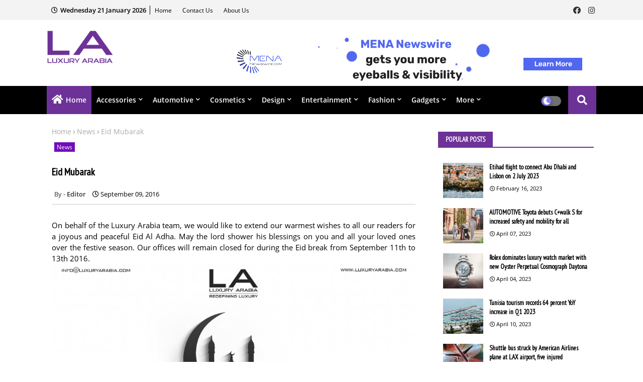

--- FILE ---
content_type: text/javascript; charset=UTF-8
request_url: https://www.luxuryarabia.com/feeds/posts/default/-/Gadgets?alt=json-in-script&max-results=4&callback=jQuery22408575442796730164_1768956964384&_=1768956964385
body_size: 10052
content:
// API callback
jQuery22408575442796730164_1768956964384({"version":"1.0","encoding":"UTF-8","feed":{"xmlns":"http://www.w3.org/2005/Atom","xmlns$openSearch":"http://a9.com/-/spec/opensearchrss/1.0/","xmlns$blogger":"http://schemas.google.com/blogger/2008","xmlns$georss":"http://www.georss.org/georss","xmlns$gd":"http://schemas.google.com/g/2005","xmlns$thr":"http://purl.org/syndication/thread/1.0","id":{"$t":"tag:blogger.com,1999:blog-3561193136188503666"},"updated":{"$t":"2024-11-06T06:57:43.213+04:00"},"category":[{"term":"Luxury"},{"term":"Automotive"},{"term":"Gadgets"},{"term":"Travel"},{"term":"Fashion"},{"term":"News"},{"term":"Accessories"},{"term":"Design"},{"term":"Yachts"},{"term":"Entertainment"},{"term":"Cosmetics"},{"term":"Interviews"}],"title":{"type":"text","$t":"Luxury Arabia"},"subtitle":{"type":"html","$t":"Luxury Arabia is an online news portal \u0026amp; magazine dedicated to covering the best in luxury products from an Arabian perspective. We have a passion for the extraordinary, unexplored \u0026amp; innovative. We are a multicultural, multinational team with an Arab mindset."},"link":[{"rel":"http://schemas.google.com/g/2005#feed","type":"application/atom+xml","href":"https:\/\/www.luxuryarabia.com\/feeds\/posts\/default"},{"rel":"self","type":"application/atom+xml","href":"https:\/\/www.blogger.com\/feeds\/3561193136188503666\/posts\/default\/-\/Gadgets?alt=json-in-script\u0026max-results=4"},{"rel":"alternate","type":"text/html","href":"https:\/\/www.luxuryarabia.com\/search\/label\/Gadgets"},{"rel":"hub","href":"http://pubsubhubbub.appspot.com/"},{"rel":"next","type":"application/atom+xml","href":"https:\/\/www.blogger.com\/feeds\/3561193136188503666\/posts\/default\/-\/Gadgets\/-\/Gadgets?alt=json-in-script\u0026start-index=5\u0026max-results=4"}],"author":[{"name":{"$t":"Editor"},"uri":{"$t":"http:\/\/www.blogger.com\/profile\/14858783510222921092"},"email":{"$t":"noreply@blogger.com"},"gd$image":{"rel":"http://schemas.google.com/g/2005#thumbnail","width":"32","height":"32","src":"\/\/blogger.googleusercontent.com\/img\/b\/R29vZ2xl\/AVvXsEghZCMPI8ACQk5ntEinSPal0voW-nJHXYWSp4KUpwz6zO69KeYLRBbRBbcKyCNOo4sukWtK9joj7r920i6hsueBYa3RbmVXHcfDgcWuLoMYwrVC2_WQtT4vlPJHx29gsMY\/s220\/9.png"}}],"generator":{"version":"7.00","uri":"http://www.blogger.com","$t":"Blogger"},"openSearch$totalResults":{"$t":"110"},"openSearch$startIndex":{"$t":"1"},"openSearch$itemsPerPage":{"$t":"4"},"entry":[{"id":{"$t":"tag:blogger.com,1999:blog-3561193136188503666.post-3646544427833475380"},"published":{"$t":"2022-11-10T17:20:00.001+04:00"},"updated":{"$t":"2022-11-10T17:20:11.851+04:00"},"category":[{"scheme":"http://www.blogger.com/atom/ns#","term":"Gadgets"}],"title":{"type":"text","$t":"Noise cancellation and personalized performance with Bose Quietcomfort Earbuds II"},"content":{"type":"html","$t":"\u003Cdiv style=\"text-align: justify;\"\u003EThe brand that invented noise cancelling headphones is transforming the industry again. The Bose QuietComfort Earbuds II are the next generation of truly wireless noise cancelling earbuds. With Bose CustomTune sound calibration technology, QC Earbuds II intelligently personalize audio and noise cancellation performance to the unique shape of every ear. This results in an unprecedented listening experience, and the world’s finest noise cancellation from any headphone.\u003C\/div\u003E\u003Cdiv style=\"text-align: justify;\"\u003E\u003Cbr \/\u003E\u003C\/div\u003E\u003Cdiv class=\"separator\" style=\"clear: both; text-align: justify;\"\u003E\u003Ca href=\"https:\/\/blogger.googleusercontent.com\/img\/b\/R29vZ2xl\/AVvXsEgM_ebkIi-RsJt8lPt_L3wnuAD_aQElnsSyyJErh9wQj4cjuMQqlO2uMs8V6UJooJB5yqkY0INNwBE0m72LwbTDBB6awfRCCIyQP_D3Oafaq5SO2RRYFO6wEVqjeDDOEHw03HoT1C-miVe_LyfvWG3NdpI0oC9uUTQuf6OqZgqsVU0bH6GgrFP3jXKEiQ\/s1920\/Noise-cancellation-and-personalized-performance-with-Bose-Quietcomfort-Earbuds-II.jpg\" style=\"margin-left: 1em; margin-right: 1em;\"\u003E\u003Cimg alt=\"Noise cancellation and personalized performance with Bose Quietcomfort Earbuds II\" border=\"0\" data-original-height=\"1188\" data-original-width=\"1920\" src=\"https:\/\/blogger.googleusercontent.com\/img\/b\/R29vZ2xl\/AVvXsEgM_ebkIi-RsJt8lPt_L3wnuAD_aQElnsSyyJErh9wQj4cjuMQqlO2uMs8V6UJooJB5yqkY0INNwBE0m72LwbTDBB6awfRCCIyQP_D3Oafaq5SO2RRYFO6wEVqjeDDOEHw03HoT1C-miVe_LyfvWG3NdpI0oC9uUTQuf6OqZgqsVU0bH6GgrFP3jXKEiQ\/s16000\/Noise-cancellation-and-personalized-performance-with-Bose-Quietcomfort-Earbuds-II.jpg\" title=\"Noise cancellation and personalized performance with Bose Quietcomfort Earbuds II\" \/\u003E\u003C\/a\u003E\u003C\/div\u003E\u003Cdiv style=\"text-align: justify;\"\u003E\u003Cbr \/\u003E\u003C\/div\u003E\u003Cdiv\u003E\u003Cdiv style=\"text-align: justify;\"\u003EThe brand-new QuietComfort Earbuds II look great. Each bud is about one-third smaller than its predecessor, weighs less than a quarter ounce, and comes with a pocketable charging case. With an eartip Fit Kit that features a revolutionary two-piece system with interchangeable stability bands and eartips, QuietComfort delivers all-day comfort and wearability.\u003C\/div\u003E\u003C\/div\u003E\u003Cdiv\u003E\u003Cdiv style=\"text-align: justify;\"\u003E\u003Cbr \/\u003E\u003C\/div\u003E\u003Cdiv style=\"text-align: justify;\"\u003EThe QuietComfort Earbuds II introduce CustomTune sound calibration technology. This pioneering innovation is triggered every time the buds are removed from their case. Microphones in the earbud measure your ear canal’s acoustic response to a proprietary tone. It then tailors both audio and noise cancellation performance specifically for you in less than half a second.\u003C\/div\u003E\u003C\/div\u003E\u003Cdiv\u003E\u003Cdiv style=\"text-align: justify;\"\u003E\u003Cbr \/\u003E\u003C\/div\u003E\u003Cdiv style=\"text-align: justify;\"\u003ECustomTune fully optimizes the sound frequency profile for each ear, so the sound that reaches the eardrum is as the artist intended – lifelike, balanced audio with nuance, clarity, and depth. In addition to noise cancellation, CustomTune calibrates the noise reduction signal to your ears, improving performance significantly. By reducing frequencies that were previously difficult to reduce – like the voices of nearby coworkers, screaming babies on the bus, or family distractions in your home office – now they fade away without you ever noticing. Additionally, CustomTune continuously adapts to changing noise levels in your environment, ensuring the most effective noise cancellation.\u003C\/div\u003E\u003C\/div\u003E\u003Cdiv\u003E\u003Cdiv style=\"text-align: justify;\"\u003E\u003Cbr \/\u003E\u003C\/div\u003E\u003Cdiv style=\"text-align: justify;\"\u003ECustomTune’s intelligent personalization also enhances Aware Mode with ActiveSense. In Aware Mode, your surroundings pass through the earbuds sounding as natural and lifelike as possible. ActiveSense reduces noise as it occurs, and only for as long as it lasts, when loud disruptions happen nearby. A proprietary electronic chip loaded with an exclusive algorithm senses, measures, and sends unwanted noise to a proprietary electronic chip inside the QC Earbuds II. In less than a millisecond, the system responds with a precise, equal, and opposite signal. It’s a dramatic and exclusive Bose result.\u003C\/div\u003E\u003C\/div\u003E\u003Cdiv\u003E\u003Cdiv style=\"text-align: justify;\"\u003E\u003Cbr \/\u003E\u003C\/div\u003E\u003Cdiv style=\"text-align: justify;\"\u003EThe QuietComfort Earbuds II provide the next level of noise cancellation technology by ensuring the most comfortable fit for your ears. With the QC Earbuds II, the traditional single-piece eartip is replaced with a two-piece system: an umbrella-shaped silicone eartip and a stability band.\u003C\/div\u003E\u003C\/div\u003E\u003Cdiv\u003E\u003Cdiv style=\"text-align: justify;\"\u003E\u003Cbr \/\u003E\u003C\/div\u003E\u003Cdiv style=\"text-align: justify;\"\u003EThree sizes of eartips and three sizes of stability bands are included with the QC Earbuds II, allowing for up to nine customization options. Since no two ears are alike, all of the pieces are interchangeable, so you can find a fit that feels comfortable and stays in place all day. Our stability bands and eartips are durable and easy to change thanks to advanced materials and manufacturing techniques. Finally, a Fit Test in the Bose Music app ensures that the QC Earbuds II deliver the most accurate audio and noise cancellation performance. This is the same tone used in CustomTune sound calibration to check for leaks.\u003C\/div\u003E\u003C\/div\u003E\u003Cdiv\u003E\u003Cdiv style=\"text-align: justify;\"\u003E\u003Cbr \/\u003E\u003C\/div\u003E\u003Cdiv style=\"text-align: justify;\"\u003EApple and Android devices are compatible with Bose QuietComfort Earbuds II. They feature improved voice pickup enabled by an updated noise-removal algorithm and Bluetooth 5.3 capability, are sweat- and water-resistant, and work with mobile devices’ voice assistants. The case provides three additional charges for up to six hours of battery life. One hour of charging provides up to two hours of playback, while a quick 20-minute charge provides up to one hour. Through USB-C®, the case recharges in three hours.\u003C\/div\u003E\u003C\/div\u003E\u003Cdiv\u003E\u003Cdiv style=\"text-align: justify;\"\u003E\u003Cbr \/\u003E\u003C\/div\u003E\u003Cdiv style=\"text-align: justify;\"\u003EThe left and right earbuds have intuitive capacitive touch controls for play\/pause content, volume control, skip tracks, and answering\/ending calls. In addition, Bose Music provides shortcut settings, noise cancellation modes, and adjustable EQ, and updates will be released over time to add new features.\u003C\/div\u003E\u003C\/div\u003E"},"link":[{"rel":"replies","type":"application/atom+xml","href":"https:\/\/www.luxuryarabia.com\/feeds\/3646544427833475380\/comments\/default","title":"Post Comments"},{"rel":"replies","type":"text/html","href":"https:\/\/www.luxuryarabia.com\/2022\/11\/noise-cancellation-and-personalized.html#comment-form","title":"0 Comments"},{"rel":"edit","type":"application/atom+xml","href":"https:\/\/www.blogger.com\/feeds\/3561193136188503666\/posts\/default\/3646544427833475380"},{"rel":"self","type":"application/atom+xml","href":"https:\/\/www.blogger.com\/feeds\/3561193136188503666\/posts\/default\/3646544427833475380"},{"rel":"alternate","type":"text/html","href":"https:\/\/www.luxuryarabia.com\/2022\/11\/noise-cancellation-and-personalized.html","title":"Noise cancellation and personalized performance with Bose Quietcomfort Earbuds II"}],"author":[{"name":{"$t":"Editor"},"uri":{"$t":"http:\/\/www.blogger.com\/profile\/14858783510222921092"},"email":{"$t":"noreply@blogger.com"},"gd$image":{"rel":"http://schemas.google.com/g/2005#thumbnail","width":"32","height":"32","src":"\/\/blogger.googleusercontent.com\/img\/b\/R29vZ2xl\/AVvXsEghZCMPI8ACQk5ntEinSPal0voW-nJHXYWSp4KUpwz6zO69KeYLRBbRBbcKyCNOo4sukWtK9joj7r920i6hsueBYa3RbmVXHcfDgcWuLoMYwrVC2_WQtT4vlPJHx29gsMY\/s220\/9.png"}}],"media$thumbnail":{"xmlns$media":"http://search.yahoo.com/mrss/","url":"https:\/\/blogger.googleusercontent.com\/img\/b\/R29vZ2xl\/AVvXsEgM_ebkIi-RsJt8lPt_L3wnuAD_aQElnsSyyJErh9wQj4cjuMQqlO2uMs8V6UJooJB5yqkY0INNwBE0m72LwbTDBB6awfRCCIyQP_D3Oafaq5SO2RRYFO6wEVqjeDDOEHw03HoT1C-miVe_LyfvWG3NdpI0oC9uUTQuf6OqZgqsVU0bH6GgrFP3jXKEiQ\/s72-c\/Noise-cancellation-and-personalized-performance-with-Bose-Quietcomfort-Earbuds-II.jpg","height":"72","width":"72"},"thr$total":{"$t":"0"}},{"id":{"$t":"tag:blogger.com,1999:blog-3561193136188503666.post-2151183285084050834"},"published":{"$t":"2022-10-26T17:44:00.000+04:00"},"updated":{"$t":"2022-10-29T17:45:21.002+04:00"},"category":[{"scheme":"http://www.blogger.com/atom/ns#","term":"Gadgets"}],"title":{"type":"text","$t":"Introducing four vibrant colors for the completely redesigned iPad"},"content":{"type":"html","$t":"\u003Cdiv style=\"text-align: justify;\"\u003EIn order to enhance the user experience, Apple introduced a new iPad iPad that features an all-screen design with a large 10.9-inch Liquid Retina display. The all-new iPad is powered by the A14 Bionic chip, which delivers significantly faster performance with exceptional power efficiency for demanding tasks while still providing all-day battery life. For even better video calling, an Ultra Wide 12MP front camera is located along the iPad’s landscape edge and an updated 12MP back camera captures sharp, vivid photos and 4K videos. With a USB-C port, users can connect to a variety of accessories, Wi-Fi 6 speeds up connections even more, and cellular models feature superfast 5G speeds.\u003C\/div\u003E\u003Cdiv style=\"text-align: justify;\"\u003E\u003Cbr \/\u003E\u003C\/div\u003E\u003Cdiv class=\"separator\" style=\"clear: both; text-align: justify;\"\u003E\u003Ca href=\"https:\/\/blogger.googleusercontent.com\/img\/b\/R29vZ2xl\/AVvXsEj6otVRjc-TeZI1e9B73M1WWndCNkXZ4ECzOn0gy22A4JB39phh0n48WhBcbBsSG8s5nWkDYyRFwPySDVsZgGLZlAnQVW9AzHkHbWYrx2Cvlo7fycBP0a0TuLdrt6-WE2_qk7koElW46vyjPVk_k1eMuKHBnqkSqvnlWqiFRDI99dyLRR9lrwtfisAy\/s1920\/Introducing-four-vibrant-colors-for-the-completely-redesigned-iPad.jpg\" style=\"margin-left: 1em; margin-right: 1em;\"\u003E\u003Cimg alt=\"Introducing four vibrant colors for the completely redesigned iPad\" border=\"0\" data-original-height=\"1080\" data-original-width=\"1920\" src=\"https:\/\/blogger.googleusercontent.com\/img\/b\/R29vZ2xl\/AVvXsEj6otVRjc-TeZI1e9B73M1WWndCNkXZ4ECzOn0gy22A4JB39phh0n48WhBcbBsSG8s5nWkDYyRFwPySDVsZgGLZlAnQVW9AzHkHbWYrx2Cvlo7fycBP0a0TuLdrt6-WE2_qk7koElW46vyjPVk_k1eMuKHBnqkSqvnlWqiFRDI99dyLRR9lrwtfisAy\/s16000\/Introducing-four-vibrant-colors-for-the-completely-redesigned-iPad.jpg\" title=\"Introducing four vibrant colors for the completely redesigned iPad\" \/\u003E\u003C\/a\u003E\u003C\/div\u003E\u003Cdiv style=\"text-align: justify;\"\u003E\u003Cbr \/\u003E\u003C\/div\u003E\u003Cdiv\u003E\u003Cdiv style=\"text-align: justify;\"\u003EThis all-new Magic Keyboard Folio is designed specifically for the new iPad, and it offers an incredible typing experience, a click-anywhere trackpad, and a two-piece design. With iPadOS 16 and Apple Pencil (1st generation), iPad users can be more creative and productive. The new iPad is available to order starting today, with availability in stores beginning Wednesday, October 26.\u003C\/div\u003E\u003C\/div\u003E\u003Cdiv\u003E\u003Cdiv style=\"text-align: justify;\"\u003E\u003Cbr \/\u003E\u003C\/div\u003E\u003Cdiv style=\"text-align: justify;\"\u003EWith a stunning 10.9-inch Liquid Retina display that extends to the edges, users have even more screen area to work in apps like FlipaClip and have fun using iPad. Four gorgeous finishes are available for the all-new iPad – blue, pink, yellow, and silver. It features a stunning 10.9-inch Liquid Retina display that extends to the edges, giving users even more screen real estate for apps, games, and other fun activities. With 2360×1640 pixels, nearly 4 million pixels, 500 nits of brightness, and True Tone technology, the new Liquid Retina display provides a beautiful visual experience. With Touch ID on the top button of the iPad, unlocking, logging in to apps, and using Apple Pay are seamless.\u003C\/div\u003E\u003C\/div\u003E\u003Cdiv\u003E\u003Cdiv style=\"text-align: justify;\"\u003E\u003Cbr \/\u003E\u003C\/div\u003E\u003Cdiv style=\"text-align: justify;\"\u003EApple’s A14 Bionic chip delivers a 20 percent increase in CPU power and a 10 percent increase in graphics performance over the previous generation. In addition, users who upgrade from an iPad of the 7th generation will see an overall performance improvement of up to 3x with the new iPad, making it up to 5x faster than the best-selling Android tablet. Boosting machine learning capabilities by up to 80 percent, A14 Bionic features a 16-core Neural Engine – double the number of cores in A13. For everyday tasks like working on a school project, editing a high-resolution video, or playing a graphics-intensive game, A14 Bionic delivers remarkable performance and efficiency.\u003C\/div\u003E\u003C\/div\u003E\u003Cdiv\u003E\u003Cdiv style=\"text-align: justify;\"\u003E\u003Cbr \/\u003E\u003C\/div\u003E\u003Cdiv style=\"text-align: justify;\"\u003EThis is the first time the front-facing camera on an iPad has been placed along the landscape edge. FaceTime calls or social media videos will always be recorded with users looking right toward the camera. With a 12MP sensor and 122-degree field of view, the landscape Ultra Wide front camera supports Center Stage, which automatically pans and zooms to keep users in view. iPad’s upgraded 12MP Wide camera captures high-resolution photos and 4K video at 240 frames per second. Dual microphones work together to capture audio from the camera being used and minimize distracting background noise. Video viewing on iPad is enhanced by the new landscape stereo speakers and the larger display.\u003C\/div\u003E\u003C\/div\u003E\u003Cdiv\u003E\u003Cdiv style=\"text-align: justify;\"\u003E\u003Cbr \/\u003E\u003C\/div\u003E\u003Cdiv style=\"text-align: justify;\"\u003EWith faster wireless connectivity on iPad, users can do even more. With Wi-Fi 6, the new iPad has 30 percent faster connections than its predecessor’s 802.11ac Wi-Fi. With 5G cellular models, iPad can reach peak speeds of up to 3.5Gbps, giving users seamless access to files, communication with friends, and streaming content wherever they are. A wide range of connectivity options is available on iPad, including Gigabit LTE, physical SIM cards, and eSIM with on-device activation. With higher-power charging adapters, the USB-C port supports a wide range of accessories and provides faster charging times.\u003C\/div\u003E\u003C\/div\u003E\u003Cdiv\u003E\u003Cdiv style=\"text-align: justify;\"\u003E\u003Cbr \/\u003E\u003C\/div\u003E\u003Cdiv style=\"text-align: justify;\"\u003EiPad accessories expand iPad’s versatility and allow it to be more creative and productive. Magic Keyboard Folio’s full-size keys, 1mm travel, and responsive feel make it an incredible typing experience for new iPads. This will be the first iPad to feature a keyboard with a large trackpad and support for multi-touch gestures, which makes scrolling, swiping, pinching, and moving the cursor even easier. New 14-key function row makes it easy to access shortcuts and everyday tasks, such as adjusting the volume or display brightness.\u003C\/div\u003E\u003C\/div\u003E\u003Cdiv\u003E\u003Cdiv style=\"text-align: justify;\"\u003E\u003Cbr \/\u003E\u003C\/div\u003E\u003Cdiv style=\"text-align: justify;\"\u003EIt features a magnetically attached protective back cover and a detachable keyboard that are highly configurable and versatile. A magnetic connector on the edge of the iPad provides power and data to the keyboard. As a result, the keyboard never needs to be charged or paired, and users can fold it behind the iPad or remove it completely. Playing games, watching video, and more can be made even more flexible with the adjustable stand on the back cover.\u003C\/div\u003E\u003C\/div\u003E\u003Cdiv\u003E\u003Cdiv style=\"text-align: justify;\"\u003E\u003Cbr \/\u003E\u003C\/div\u003E\u003Cdiv style=\"text-align: justify;\"\u003EThe new features in Messages allow users to edit or unsend recently sent messages, recover recently deleted messages, and mark conversations as unread. This will enable them to revisit them at a later time. The new collaboration features in Messages make it easier to start and manage shared projects.\u003C\/div\u003E\u003C\/div\u003E\u003Cdiv\u003E\u003Cdiv style=\"text-align: justify;\"\u003E\u003Cbr \/\u003E\u003C\/div\u003E\u003Cdiv style=\"text-align: justify;\"\u003EIn a first for iPad, multiple printed circuit boards are plated with 100 percent recycled gold in the new iPad models to minimize their environmental impact. A 100 percent recycled copper foil is used on the main logic board of the new iPad, making it the first iPad with recycled copper. Additionally, it contains recycled aluminum, tin, and rare earth elements. There is no mercury, BFR, PVC, or beryllium in any iPad model that meets Apple’s high standards for energy efficiency. A redesigned packaging eliminates the outer plastic wrap, and more than 97 percent of the packaging is fiber-based, bringing Apple closer to its goal to eliminate plastic from all packaging by 2025.\u003C\/div\u003E\u003C\/div\u003E\u003Cdiv\u003E\u003Cdiv style=\"text-align: justify;\"\u003E\u003Cbr \/\u003E\u003C\/div\u003E\u003Cdiv style=\"text-align: justify;\"\u003EApple currently operates carbon neutrally on a global scale and plans to be carbon neutral throughout the entire manufacturing supply chain by 2030. This means that every Apple device sold, from component manufacturing, assembly, transport, customer use, charging, all the way through recycling and material recovery, will have net-zero climate impact.\u003C\/div\u003E\u003C\/div\u003E"},"link":[{"rel":"replies","type":"application/atom+xml","href":"https:\/\/www.luxuryarabia.com\/feeds\/2151183285084050834\/comments\/default","title":"Post Comments"},{"rel":"replies","type":"text/html","href":"https:\/\/www.luxuryarabia.com\/2022\/10\/introducing-four-vibrant-colors-for.html#comment-form","title":"0 Comments"},{"rel":"edit","type":"application/atom+xml","href":"https:\/\/www.blogger.com\/feeds\/3561193136188503666\/posts\/default\/2151183285084050834"},{"rel":"self","type":"application/atom+xml","href":"https:\/\/www.blogger.com\/feeds\/3561193136188503666\/posts\/default\/2151183285084050834"},{"rel":"alternate","type":"text/html","href":"https:\/\/www.luxuryarabia.com\/2022\/10\/introducing-four-vibrant-colors-for.html","title":"Introducing four vibrant colors for the completely redesigned iPad"}],"author":[{"name":{"$t":"Editor"},"uri":{"$t":"http:\/\/www.blogger.com\/profile\/14858783510222921092"},"email":{"$t":"noreply@blogger.com"},"gd$image":{"rel":"http://schemas.google.com/g/2005#thumbnail","width":"32","height":"32","src":"\/\/blogger.googleusercontent.com\/img\/b\/R29vZ2xl\/AVvXsEghZCMPI8ACQk5ntEinSPal0voW-nJHXYWSp4KUpwz6zO69KeYLRBbRBbcKyCNOo4sukWtK9joj7r920i6hsueBYa3RbmVXHcfDgcWuLoMYwrVC2_WQtT4vlPJHx29gsMY\/s220\/9.png"}}],"media$thumbnail":{"xmlns$media":"http://search.yahoo.com/mrss/","url":"https:\/\/blogger.googleusercontent.com\/img\/b\/R29vZ2xl\/AVvXsEj6otVRjc-TeZI1e9B73M1WWndCNkXZ4ECzOn0gy22A4JB39phh0n48WhBcbBsSG8s5nWkDYyRFwPySDVsZgGLZlAnQVW9AzHkHbWYrx2Cvlo7fycBP0a0TuLdrt6-WE2_qk7koElW46vyjPVk_k1eMuKHBnqkSqvnlWqiFRDI99dyLRR9lrwtfisAy\/s72-c\/Introducing-four-vibrant-colors-for-the-completely-redesigned-iPad.jpg","height":"72","width":"72"},"thr$total":{"$t":"0"}},{"id":{"$t":"tag:blogger.com,1999:blog-3561193136188503666.post-6059611850240696880"},"published":{"$t":"2022-07-14T11:33:00.001+04:00"},"updated":{"$t":"2022-07-22T11:36:28.224+04:00"},"category":[{"scheme":"http://www.blogger.com/atom/ns#","term":"Gadgets"}],"title":{"type":"text","$t":"$58 million seized from Vivo India, company laundered nearly $8 billion to China"},"content":{"type":"html","$t":"\u003Cdiv style=\"text-align: justify;\"\u003EVivo India’s 40 locations were searched by the Enforcement Directorate of India (ED), and the state agency revealed details about the investigation. China received nearly $8 billion from the company, according to an official ED press release. During the investigation, the ED seized 119 bank accounts with $58 million, two kilograms of gold bars, $8.3 million in FDs and about $100,000 in cash.\u003C\/div\u003E\u003Cdiv style=\"text-align: justify;\"\u003E\u003Cbr \/\u003E\u003C\/div\u003E\u003Cdiv class=\"separator\" style=\"clear: both; text-align: justify;\"\u003E\u003Ca href=\"https:\/\/blogger.googleusercontent.com\/img\/b\/R29vZ2xl\/AVvXsEjaD5R_rL4uMSoO3XG-hRQStadILjikw5gM_zxRgy_7FvelWXr1dt9qP3jSXXI66EL-tRafiDb3n41L60jtr6zW-kNLTUbIFk1vGR-pzTxwhqITLkB-p-dUACFKL1vzW9UsN4mnXQNYbumeoRb6KWdWQnmKQhov3LrfL0CoN__cBTxiiYpQCFu3TCXo\/s1920\/Untitled-3-7.jpg\" imageanchor=\"1\" style=\"margin-left: 1em; margin-right: 1em;\"\u003E\u003Cimg alt=\"$58 million seized from Vivo India, company laundered nearly $8 billion to China\" border=\"0\" data-original-height=\"1142\" data-original-width=\"1920\" src=\"https:\/\/blogger.googleusercontent.com\/img\/b\/R29vZ2xl\/AVvXsEjaD5R_rL4uMSoO3XG-hRQStadILjikw5gM_zxRgy_7FvelWXr1dt9qP3jSXXI66EL-tRafiDb3n41L60jtr6zW-kNLTUbIFk1vGR-pzTxwhqITLkB-p-dUACFKL1vzW9UsN4mnXQNYbumeoRb6KWdWQnmKQhov3LrfL0CoN__cBTxiiYpQCFu3TCXo\/s16000\/Untitled-3-7.jpg\" \/\u003E\u003C\/a\u003E\u003C\/div\u003E\u003Cdiv style=\"text-align: justify;\"\u003E\u003Cbr \/\u003E\u003C\/div\u003E\u003Cdiv style=\"text-align: justify;\"\u003EIn its statement, the Enforcement Directorate revealed that about half of Vivo India’s sales were funneled to China. It was done in order to disclose huge losses in Indian-incorporated companies and to avoid paying taxes. The Vivo India directors Zhengshen Ou and Zhang Jie fled the country after the Directorate discovered that some Chinese nationals, without naming them, removed and hid digital evidence of money laundering.\u003C\/div\u003E\u003Cdiv style=\"text-align: justify;\"\u003E\u003Cbr \/\u003E\u003C\/div\u003E\u003Cdiv\u003E\u003Cdiv style=\"text-align: justify;\"\u003EMoney was transferred through a shell company based in Hong Kong. Vivo India was registered as its subsidiary, and a smaller entity operated on its own in each major Indian region, at least on paper. They then transferred all profits to Vivo India, which, since it is a subsidiary, forwarded the money directly to its parent company.\u003C\/div\u003E\u003Cdiv style=\"text-align: justify;\"\u003E\u003Cbr \/\u003E\u003C\/div\u003E\u003C\/div\u003E"},"link":[{"rel":"replies","type":"application/atom+xml","href":"https:\/\/www.luxuryarabia.com\/feeds\/6059611850240696880\/comments\/default","title":"Post Comments"},{"rel":"replies","type":"text/html","href":"https:\/\/www.luxuryarabia.com\/2022\/07\/58-million-seized-from-vivo-india.html#comment-form","title":"0 Comments"},{"rel":"edit","type":"application/atom+xml","href":"https:\/\/www.blogger.com\/feeds\/3561193136188503666\/posts\/default\/6059611850240696880"},{"rel":"self","type":"application/atom+xml","href":"https:\/\/www.blogger.com\/feeds\/3561193136188503666\/posts\/default\/6059611850240696880"},{"rel":"alternate","type":"text/html","href":"https:\/\/www.luxuryarabia.com\/2022\/07\/58-million-seized-from-vivo-india.html","title":"$58 million seized from Vivo India, company laundered nearly $8 billion to China"}],"author":[{"name":{"$t":"Editor"},"uri":{"$t":"http:\/\/www.blogger.com\/profile\/14858783510222921092"},"email":{"$t":"noreply@blogger.com"},"gd$image":{"rel":"http://schemas.google.com/g/2005#thumbnail","width":"32","height":"32","src":"\/\/blogger.googleusercontent.com\/img\/b\/R29vZ2xl\/AVvXsEghZCMPI8ACQk5ntEinSPal0voW-nJHXYWSp4KUpwz6zO69KeYLRBbRBbcKyCNOo4sukWtK9joj7r920i6hsueBYa3RbmVXHcfDgcWuLoMYwrVC2_WQtT4vlPJHx29gsMY\/s220\/9.png"}}],"media$thumbnail":{"xmlns$media":"http://search.yahoo.com/mrss/","url":"https:\/\/blogger.googleusercontent.com\/img\/b\/R29vZ2xl\/AVvXsEjaD5R_rL4uMSoO3XG-hRQStadILjikw5gM_zxRgy_7FvelWXr1dt9qP3jSXXI66EL-tRafiDb3n41L60jtr6zW-kNLTUbIFk1vGR-pzTxwhqITLkB-p-dUACFKL1vzW9UsN4mnXQNYbumeoRb6KWdWQnmKQhov3LrfL0CoN__cBTxiiYpQCFu3TCXo\/s72-c\/Untitled-3-7.jpg","height":"72","width":"72"},"thr$total":{"$t":"0"}},{"id":{"$t":"tag:blogger.com,1999:blog-3561193136188503666.post-3858182842937979164"},"published":{"$t":"2022-07-11T11:37:00.001+04:00"},"updated":{"$t":"2022-07-22T11:41:30.333+04:00"},"category":[{"scheme":"http://www.blogger.com/atom/ns#","term":"Gadgets"}],"title":{"type":"text","$t":"Apple unveils a new MacBook Air with M2 and a stunningly thin design"},"content":{"type":"html","$t":"\u003Cdiv style=\"text-align: justify;\"\u003ENow customers can order the all-new MacBook Air with M2. The device features a new, strikingly thin design, a larger 13.6-inch Liquid Retina display, a 1080p HD camera, and MagSafe charging. On Friday, July 15, customers worldwide will receive the redesigned MacBook Air with M2. All-new MacBook Air features the all-new M2 chip, enhanced performance, a stunningly thin design, a larger 13.6-inch Liquid Retina display with 1080p FaceTime HD, a four-speaker sound system, and up to 18 hours of battery life1. Starting at $1,199 (US) and $1,099 (US) for education, MacBook Air with M2 is available in four gorgeous finishes – midnight, starlight, silver, and space gray.\u003C\/div\u003E\u003Cdiv style=\"text-align: justify;\"\u003E\u003Cbr \/\u003E\u003C\/div\u003E\u003Cdiv class=\"separator\" style=\"clear: both; text-align: justify;\"\u003E\u003Ca href=\"https:\/\/blogger.googleusercontent.com\/img\/b\/R29vZ2xl\/AVvXsEj2qproAoj8s-k0yjXfBE_nwHda1wYb4jgWz7h5XXrO0il4CGlX8hPagbsOQweLIzpsXaCoOAZt3eT096XupwpcGFgd6S2TzAjJnSSrH8SSMY_W9WmUuCphHY3N9eimp7U07-RznqK40-K75qmAFzOaQOtXPcCNrXptiji8QWnhBUtEaD_4BIFN3iTr\/s1920\/Apple-unveils-a-new-MacBook-Air-with-M2-and-a-stunningly-thin-design.jpg\" imageanchor=\"1\" style=\"margin-left: 1em; margin-right: 1em;\"\u003E\u003Cimg alt=\"Apple unveils a new MacBook Air with M2 and a stunningly thin design\" border=\"0\" data-original-height=\"1279\" data-original-width=\"1920\" src=\"https:\/\/blogger.googleusercontent.com\/img\/b\/R29vZ2xl\/AVvXsEj2qproAoj8s-k0yjXfBE_nwHda1wYb4jgWz7h5XXrO0il4CGlX8hPagbsOQweLIzpsXaCoOAZt3eT096XupwpcGFgd6S2TzAjJnSSrH8SSMY_W9WmUuCphHY3N9eimp7U07-RznqK40-K75qmAFzOaQOtXPcCNrXptiji8QWnhBUtEaD_4BIFN3iTr\/s16000\/Apple-unveils-a-new-MacBook-Air-with-M2-and-a-stunningly-thin-design.jpg\" title=\"Apple unveils a new MacBook Air with M2 and a stunningly thin design\" \/\u003E\u003C\/a\u003E\u003C\/div\u003E\u003Cdiv style=\"text-align: justify;\"\u003E\u003Cbr \/\u003E\u003C\/div\u003E\u003Cdiv style=\"text-align: justify;\"\u003EWith a new design centered around M2, MacBook Air is remarkably thin from every angle. A durable, all-aluminum unibody enclosure delivers an astonishing 20 percent reduction in volume, measures just 11.3 millimeters thin, weighs 2.7 pounds, and measures just 11.3 millimeters thick. M2’s power efficiency allows MacBook Air to deliver all of its capabilities in a quiet, fanless design. MacBook Air now comes in two stunning new finishes: midnight and starlight, in addition to silver and space gray.\u003C\/div\u003E\u003Cdiv\u003E\u003Cdiv style=\"text-align: justify;\"\u003E\u003Cbr \/\u003E\u003C\/div\u003E\u003Cdiv style=\"text-align: justify;\"\u003EUsing MagSafe, you can connect MacBook Air to a dedicated charging port while keeping it protected while charging. As well as two Thunderbolt ports, the MacBook Air has a 3.5 mm audio jack that supports high-impedance headphones. The Magic Keyboard also features an industry-leading Force Touch trackpad and a full-height function row with Touch ID.\u003C\/div\u003E\u003C\/div\u003E\u003Cdiv style=\"text-align: justify;\"\u003E\u003Cbr \/\u003E\u003C\/div\u003E\u003Cdiv style=\"text-align: justify;\"\u003ESilver, starlight, space gray, and midnight are the four gorgeous finishes available on the newly redesigned MacBook Air. A variety of accessories can be connected to the two Thunderbolt ports of the new MacBook Air thanks to MagSafe. There is an expanded menu bar around the camera as well as the sides of the new MacBook Air’s 13.6-inch Liquid Retina display. As a result, users can now view their content in vivid detail with a larger display and thinner borders. Moreover, it has a brightness of 500 nits, which is 25 percent brighter than before. Photos and movies on the MacBook Air look incredibly vibrant due to its support for 1 billion colors.\u003C\/div\u003E\u003Cdiv style=\"text-align: justify;\"\u003E\u003Cbr \/\u003E\u003C\/div\u003E\u003Cdiv style=\"text-align: justify;\"\u003EThe MacBook Air features enhanced performance and all-day battery life, so users can work, play, or create just about anything – anywhere. FaceTime HD camera on MacBook Air has twice the resolution and low-light performance of previous generations. Users will look great on video calls thanks to the advanced image signal processor on M2. There are also four speakers on the MacBook Air. The speakers and mics are completely integrated between the keyboard and display so that they can fit inside such a thin design – while delivering even better audio quality. Advanced beamforming algorithms capture clean audio, while the speakers improve stereo separation and vocal clarity. Additionally, the MacBook Air supports Dolby Atmos for immersive Spatial Audio.\u003C\/div\u003E\u003Cdiv style=\"text-align: justify;\"\u003E\u003Cbr \/\u003E\u003C\/div\u003E\u003Cdiv style=\"text-align: justify;\"\u003EUsers can make video calls with a new 1080p FaceTime HD camera and three-mic array, while a four-speaker sound system delivers an immersive listening experience. Apple’s M2 chip is the start of the next generation of Mac silicon, taking the breakthrough performance, power efficiency, and capabilities of M1 even further. With the world’s best-selling notebook, MacBook Air with M2, users can multitask or create captivating images with ease.\u003C\/div\u003E\u003Cdiv style=\"text-align: justify;\"\u003E\u003Cbr \/\u003E\u003C\/div\u003E\u003Cdiv style=\"text-align: justify;\"\u003EThe MacBook Air with M2 has a CPU with 8 cores and a GPU with 10 cores for faster performance. The system is capable of handling workloads up to 24 GB in size and 100 GB\/s of unified memory bandwidth. A powerful ProRes video engine in M2 enables MacBook Air with M2 to play back 4K and 8K video streams with hardware acceleration. The M2 is nearly 40 percent faster than its predecessor2 and up to 15x faster for customers who have not upgraded to Apple silicon3.\u003C\/div\u003E\u003Cdiv style=\"text-align: justify;\"\u003E\u003Cbr \/\u003E\u003C\/div\u003E\u003Cdiv style=\"text-align: justify;\"\u003EApplying filters and effects in apps like Adobe Photoshop is up to 20 percent faster than before. This is up to 5x faster for customers who haven’t yet upgraded to Apple silicon. And even with a larger display and increased performance, MacBook Air delivers the same superior all-day battery life as before, with up to 18 hours of video playback. Only with Apple silicon can there be this combination of performance and capabilities in such a thin and light notebook in a fanless design.\u003C\/div\u003E\u003Cdiv style=\"text-align: justify;\"\u003E\u003Cbr \/\u003E\u003C\/div\u003E\u003Cdiv style=\"text-align: justify;\"\u003EM2 improves the performance of MacBook Air even further, enabling users to work with powerful apps like Final Cut Pro. The MacBook Air has a number of charging options, including a 35W compact power adapter with two USB-C ports. An optional 67W USB-C power adapter lets MacBook Air charge up to 50 percent in 30 minutes.\u003C\/div\u003E\u003Cdiv style=\"text-align: justify;\"\u003E\u003Cbr \/\u003E\u003C\/div\u003E\u003Cdiv style=\"text-align: justify;\"\u003EUsers can seamlessly work across Mac and iPad with macOS Monterey’s continuity tools such as Universal Control. Spatial Audio and Portrait mode make FaceTime calls more natural and lifelike, and SharePlay lets Mac users share experiences through FaceTime. With Live Text and Visual Look Up, you can easily surface useful information, Safari helps you organize tabs with Tab Groups, and Shortcuts helps you automate routine tasks. As part of macOS Ventura, new features such as Stage Manager, Continuity Camera, and Handoff will be added to FaceTime this fall. Among other things, macOS Ventura includes major updates to Safari, Mail, Messages, and Spotlight.\u003C\/div\u003E\u003Cdiv style=\"text-align: justify;\"\u003E\u003Cbr \/\u003E\u003C\/div\u003E\u003Cdiv style=\"text-align: justify;\"\u003EThe new MacBook Air uses 100 percent recycled rare earth elements in all its magnets to minimize its environmental impact. Furthermore, it is the first Apple product to use certified recycled steel and 100 percent recycled aluminum in its enclosure. The MacBook Air is free of many harmful substances. It also meets Apple’s high standards for energy efficiency, and utilizes wood fiber from recycled sources or responsibly managed forests in its packaging. Apple is currently carbon neutral for its global operations, and by 2030, it plans to achieve net zero climate impact across its entire business, including manufacturing supply chains and all product life cycles. From design to manufacturing, every Mac Apple creates will be carbon neutral.\u003C\/div\u003E\u003Cdiv style=\"text-align: justify;\"\u003E\u003Cbr \/\u003E\u003C\/div\u003E\u003Cdiv\u003E\u003Cdiv style=\"text-align: justify;\"\u003EThe all-new MacBook Air is available to order worldwide online and in the Apple Store app. It will start arriving to customers, and in select Apple Store locations and Apple Authorized Resellers, beginning Friday, July 15. MacBook Air with M2, available in midnight, starlight, silver, and space gray, starts at $1,199 (US) and $1,099 (US) for education. Additional technical specifications are available at apple.com\/macbook-air-m2. Additional technical specifications and details on Apple accessories – including the 30W USB-C Power Adapter for $39 (US), 35W Dual USB-C Port Compact Power Adapter for $59 (US), 35W Dual USB-C Port Power Adapter for $59 (US) compatible with the World Travel Adapter Kit for $29 (US), and the 67W USB-C Power Adapter for $59 (US) – are available online.\u003C\/div\u003E\u003Cdiv style=\"text-align: justify;\"\u003E\u003Cbr \/\u003E\u003C\/div\u003E\u003C\/div\u003E"},"link":[{"rel":"replies","type":"application/atom+xml","href":"https:\/\/www.luxuryarabia.com\/feeds\/3858182842937979164\/comments\/default","title":"Post Comments"},{"rel":"replies","type":"text/html","href":"https:\/\/www.luxuryarabia.com\/2022\/07\/apple-unveils-new-macbook-air-with-m2.html#comment-form","title":"0 Comments"},{"rel":"edit","type":"application/atom+xml","href":"https:\/\/www.blogger.com\/feeds\/3561193136188503666\/posts\/default\/3858182842937979164"},{"rel":"self","type":"application/atom+xml","href":"https:\/\/www.blogger.com\/feeds\/3561193136188503666\/posts\/default\/3858182842937979164"},{"rel":"alternate","type":"text/html","href":"https:\/\/www.luxuryarabia.com\/2022\/07\/apple-unveils-new-macbook-air-with-m2.html","title":"Apple unveils a new MacBook Air with M2 and a stunningly thin design"}],"author":[{"name":{"$t":"Editor"},"uri":{"$t":"http:\/\/www.blogger.com\/profile\/14858783510222921092"},"email":{"$t":"noreply@blogger.com"},"gd$image":{"rel":"http://schemas.google.com/g/2005#thumbnail","width":"32","height":"32","src":"\/\/blogger.googleusercontent.com\/img\/b\/R29vZ2xl\/AVvXsEghZCMPI8ACQk5ntEinSPal0voW-nJHXYWSp4KUpwz6zO69KeYLRBbRBbcKyCNOo4sukWtK9joj7r920i6hsueBYa3RbmVXHcfDgcWuLoMYwrVC2_WQtT4vlPJHx29gsMY\/s220\/9.png"}}],"media$thumbnail":{"xmlns$media":"http://search.yahoo.com/mrss/","url":"https:\/\/blogger.googleusercontent.com\/img\/b\/R29vZ2xl\/AVvXsEj2qproAoj8s-k0yjXfBE_nwHda1wYb4jgWz7h5XXrO0il4CGlX8hPagbsOQweLIzpsXaCoOAZt3eT096XupwpcGFgd6S2TzAjJnSSrH8SSMY_W9WmUuCphHY3N9eimp7U07-RznqK40-K75qmAFzOaQOtXPcCNrXptiji8QWnhBUtEaD_4BIFN3iTr\/s72-c\/Apple-unveils-a-new-MacBook-Air-with-M2-and-a-stunningly-thin-design.jpg","height":"72","width":"72"},"thr$total":{"$t":"0"}}]}});

--- FILE ---
content_type: text/javascript; charset=UTF-8
request_url: https://www.luxuryarabia.com/feeds/posts/default?alt=json-in-script&max-results=4&callback=jQuery22408575442796730164_1768956964368&_=1768956964369
body_size: 5769
content:
// API callback
jQuery22408575442796730164_1768956964368({"version":"1.0","encoding":"UTF-8","feed":{"xmlns":"http://www.w3.org/2005/Atom","xmlns$openSearch":"http://a9.com/-/spec/opensearchrss/1.0/","xmlns$blogger":"http://schemas.google.com/blogger/2008","xmlns$georss":"http://www.georss.org/georss","xmlns$gd":"http://schemas.google.com/g/2005","xmlns$thr":"http://purl.org/syndication/thread/1.0","id":{"$t":"tag:blogger.com,1999:blog-3561193136188503666"},"updated":{"$t":"2024-11-06T06:57:43.213+04:00"},"category":[{"term":"Luxury"},{"term":"Automotive"},{"term":"Gadgets"},{"term":"Travel"},{"term":"Fashion"},{"term":"News"},{"term":"Accessories"},{"term":"Design"},{"term":"Yachts"},{"term":"Entertainment"},{"term":"Cosmetics"},{"term":"Interviews"}],"title":{"type":"text","$t":"Luxury Arabia"},"subtitle":{"type":"html","$t":"Luxury Arabia is an online news portal \u0026amp; magazine dedicated to covering the best in luxury products from an Arabian perspective. We have a passion for the extraordinary, unexplored \u0026amp; innovative. We are a multicultural, multinational team with an Arab mindset."},"link":[{"rel":"http://schemas.google.com/g/2005#feed","type":"application/atom+xml","href":"https:\/\/www.luxuryarabia.com\/feeds\/posts\/default"},{"rel":"self","type":"application/atom+xml","href":"https:\/\/www.blogger.com\/feeds\/3561193136188503666\/posts\/default?alt=json-in-script\u0026max-results=4"},{"rel":"alternate","type":"text/html","href":"https:\/\/www.luxuryarabia.com\/"},{"rel":"hub","href":"http://pubsubhubbub.appspot.com/"},{"rel":"next","type":"application/atom+xml","href":"https:\/\/www.blogger.com\/feeds\/3561193136188503666\/posts\/default?alt=json-in-script\u0026start-index=5\u0026max-results=4"}],"author":[{"name":{"$t":"Editor"},"uri":{"$t":"http:\/\/www.blogger.com\/profile\/14858783510222921092"},"email":{"$t":"noreply@blogger.com"},"gd$image":{"rel":"http://schemas.google.com/g/2005#thumbnail","width":"32","height":"32","src":"\/\/blogger.googleusercontent.com\/img\/b\/R29vZ2xl\/AVvXsEghZCMPI8ACQk5ntEinSPal0voW-nJHXYWSp4KUpwz6zO69KeYLRBbRBbcKyCNOo4sukWtK9joj7r920i6hsueBYa3RbmVXHcfDgcWuLoMYwrVC2_WQtT4vlPJHx29gsMY\/s220\/9.png"}}],"generator":{"version":"7.00","uri":"http://www.blogger.com","$t":"Blogger"},"openSearch$totalResults":{"$t":"1418"},"openSearch$startIndex":{"$t":"1"},"openSearch$itemsPerPage":{"$t":"4"},"entry":[{"id":{"$t":"tag:blogger.com,1999:blog-3561193136188503666.post-5550414770836816601"},"published":{"$t":"2023-04-10T15:25:00.000+04:00"},"updated":{"$t":"2023-04-11T15:25:58.551+04:00"},"category":[{"scheme":"http://www.blogger.com/atom/ns#","term":"Travel"}],"title":{"type":"text","$t":"Tunisia tourism records 64 percent YoY increase in Q1 2023"},"content":{"type":"html","$t":"\u003Cdiv style=\"text-align: justify;\"\u003EAccording to recent data published by the Central Bank of Tunisia (BCT), the country’s cumulative tourist revenues exceeded the 1 billion-dinar mark in the first quarter of 2023. This represents a remarkable increase of 64% compared to the same period last year. The data also revealed an 8.5% increase in cumulative labor income, reaching 1.9 billion dinars against 1.7 billion dinars in March 2022. The growth in the tourism industry and labor income is a positive sign for the Tunisian economy, which has struggled in recent years.\u003C\/div\u003E\u003Cdiv style=\"text-align: justify;\"\u003E\u003Cbr \/\u003E\u003C\/div\u003E\u003Cdiv class=\"separator\" style=\"clear: both; text-align: justify;\"\u003E\u003Ca href=\"https:\/\/blogger.googleusercontent.com\/img\/b\/R29vZ2xl\/AVvXsEizcEx-p6zQpJ6PssCGZ8OZPO6QTV6vm6aycOVilVfMsCRKrBROrT5-OUETpHgVdQrNq9oqCkBrXs6RC3yucms5GXuMUHtuaKVLsDTq2k6ntibGx1YDIyaXq3Apk1qXrwaA75NXuknOwfl_qYtvm0RfXD0bTvI0QSRocm5a7vKKEzzrENKEtxQkO5Az\/s1920\/Tunisia-tourism-records-64-percent-YoY-increase-in-Q1-2023.jpg\" style=\"margin-left: 1em; margin-right: 1em;\"\u003E\u003Cimg alt=\"Tunisia tourism records 64 percent YoY increase in Q1 2023\" border=\"0\" data-original-height=\"1080\" data-original-width=\"1920\" src=\"https:\/\/blogger.googleusercontent.com\/img\/b\/R29vZ2xl\/AVvXsEizcEx-p6zQpJ6PssCGZ8OZPO6QTV6vm6aycOVilVfMsCRKrBROrT5-OUETpHgVdQrNq9oqCkBrXs6RC3yucms5GXuMUHtuaKVLsDTq2k6ntibGx1YDIyaXq3Apk1qXrwaA75NXuknOwfl_qYtvm0RfXD0bTvI0QSRocm5a7vKKEzzrENKEtxQkO5Az\/s16000\/Tunisia-tourism-records-64-percent-YoY-increase-in-Q1-2023.jpg\" title=\"Tunisia tourism records 64 percent YoY increase in Q1 2023\" \/\u003E\u003C\/a\u003E\u003C\/div\u003E\u003Cdiv style=\"text-align: justify;\"\u003E\u003Cbr \/\u003E\u003C\/div\u003E\u003Cdiv\u003E\u003Cdiv style=\"text-align: justify;\"\u003EHowever, external debt services saw a significant surge of 23%, reaching 2.4 billion dinars during the first three months of the current year. The BCT has not released an explanation for this sudden rise in external debt. Moreover, while the increase in tourist revenue is impressive, net foreign exchange assets dropped from 22.7 billion dinars (equivalent to 122 days of imports) at the beginning of April 2022 to nearly 22.1 billion dinars (equivalent to 95 days of imports) on April 7, 2023.\u003C\/div\u003E\u003C\/div\u003E\u003Cdiv\u003E\u003Cdiv style=\"text-align: justify;\"\u003E\u003Cbr \/\u003E\u003C\/div\u003E\u003Cdiv style=\"text-align: justify;\"\u003EDespite this, the overall volume of refinancing exceeded 16.5 billion dinars as of March 7, 2023, up 46.8% compared to the same period in 2022. This suggests that Tunisia’s economic situation is improving overall, even with the challenges presented by the COVID-19 pandemic.\u003C\/div\u003E\u003C\/div\u003E"},"link":[{"rel":"replies","type":"application/atom+xml","href":"https:\/\/www.luxuryarabia.com\/feeds\/5550414770836816601\/comments\/default","title":"Post Comments"},{"rel":"replies","type":"text/html","href":"https:\/\/www.luxuryarabia.com\/2023\/04\/tunisia-tourism-records-64-percent-yoy.html#comment-form","title":"0 Comments"},{"rel":"edit","type":"application/atom+xml","href":"https:\/\/www.blogger.com\/feeds\/3561193136188503666\/posts\/default\/5550414770836816601"},{"rel":"self","type":"application/atom+xml","href":"https:\/\/www.blogger.com\/feeds\/3561193136188503666\/posts\/default\/5550414770836816601"},{"rel":"alternate","type":"text/html","href":"https:\/\/www.luxuryarabia.com\/2023\/04\/tunisia-tourism-records-64-percent-yoy.html","title":"Tunisia tourism records 64 percent YoY increase in Q1 2023"}],"author":[{"name":{"$t":"Editor"},"uri":{"$t":"http:\/\/www.blogger.com\/profile\/14858783510222921092"},"email":{"$t":"noreply@blogger.com"},"gd$image":{"rel":"http://schemas.google.com/g/2005#thumbnail","width":"32","height":"32","src":"\/\/blogger.googleusercontent.com\/img\/b\/R29vZ2xl\/AVvXsEghZCMPI8ACQk5ntEinSPal0voW-nJHXYWSp4KUpwz6zO69KeYLRBbRBbcKyCNOo4sukWtK9joj7r920i6hsueBYa3RbmVXHcfDgcWuLoMYwrVC2_WQtT4vlPJHx29gsMY\/s220\/9.png"}}],"media$thumbnail":{"xmlns$media":"http://search.yahoo.com/mrss/","url":"https:\/\/blogger.googleusercontent.com\/img\/b\/R29vZ2xl\/AVvXsEizcEx-p6zQpJ6PssCGZ8OZPO6QTV6vm6aycOVilVfMsCRKrBROrT5-OUETpHgVdQrNq9oqCkBrXs6RC3yucms5GXuMUHtuaKVLsDTq2k6ntibGx1YDIyaXq3Apk1qXrwaA75NXuknOwfl_qYtvm0RfXD0bTvI0QSRocm5a7vKKEzzrENKEtxQkO5Az\/s72-c\/Tunisia-tourism-records-64-percent-YoY-increase-in-Q1-2023.jpg","height":"72","width":"72"},"thr$total":{"$t":"0"}},{"id":{"$t":"tag:blogger.com,1999:blog-3561193136188503666.post-1374487584670270340"},"published":{"$t":"2023-04-07T14:59:00.001+04:00"},"updated":{"$t":"2023-04-08T15:01:39.645+04:00"},"category":[{"scheme":"http://www.blogger.com/atom/ns#","term":"Automotive"}],"title":{"type":"text","$t":"AUTOMOTIVE Toyota debuts C+walk S for increased safety and mobility for all"},"content":{"type":"html","$t":"\u003Cdiv style=\"text-align: justify;\"\u003EToyota Motor Corporation announced the launch of C+walk S, a pedestrian-mobility-assistance model and the second in the new C+walk mobility series, available at Toyota automobile dealers and rental\/leasing stores from March 20, 2023. Toyota has also enhanced its standing-type model C+walk T as well as the C+pod. The C+walk T, compliant with the revised Road Traffic Act, will go on sale in May, and the C+pod became available for lease contracts on March 20.\u003C\/div\u003E\u003Cdiv style=\"text-align: justify;\"\u003E\u003Cbr \/\u003E\u003C\/div\u003E\u003Cdiv class=\"separator\" style=\"clear: both; text-align: justify;\"\u003E\u003Ca href=\"https:\/\/blogger.googleusercontent.com\/img\/b\/R29vZ2xl\/AVvXsEjOJG8MSiAwuL_JiIZPEmzak16r6zAXNml71NzjKxrHC88GDLd2Jy2W4dne7NomlP9_BUxp9QtEosA5oLdDdL_gwmA8Y2XvplQRWjJA2YTGtmfuiVmH0kP-2UANokiyt4sjsZVwrg5u9qwTrN0WlOYLtxSrfhMRXsC7T9uNniixL4oG9uArxiOjTMWP\/s1920\/Toyota-Launches-the-Cwalk-S-in-Japan-a-New-Form-of-Walking-Assistance-Mobility.jpg\" imageanchor=\"1\" style=\"margin-left: 1em; margin-right: 1em;\"\u003E\u003Cimg alt=\"AUTOMOTIVE Toyota debuts C+walk S for increased safety and mobility for all\" border=\"0\" data-original-height=\"1080\" data-original-width=\"1920\" src=\"https:\/\/blogger.googleusercontent.com\/img\/b\/R29vZ2xl\/AVvXsEjOJG8MSiAwuL_JiIZPEmzak16r6zAXNml71NzjKxrHC88GDLd2Jy2W4dne7NomlP9_BUxp9QtEosA5oLdDdL_gwmA8Y2XvplQRWjJA2YTGtmfuiVmH0kP-2UANokiyt4sjsZVwrg5u9qwTrN0WlOYLtxSrfhMRXsC7T9uNniixL4oG9uArxiOjTMWP\/s16000\/Toyota-Launches-the-Cwalk-S-in-Japan-a-New-Form-of-Walking-Assistance-Mobility.jpg\" title=\"AUTOMOTIVE Toyota debuts C+walk S for increased safety and mobility for all\" \/\u003E\u003C\/a\u003E\u003C\/div\u003E\u003Cdiv style=\"text-align: justify;\"\u003E\u003Cbr \/\u003E\u003C\/div\u003E\u003Cdiv\u003E\u003Cdiv style=\"text-align: justify;\"\u003EWith Japan’s aging population, approximately 20% of people aged 75 or older have difficulty walking beyond 100 m, and those who go out are 10% lower than those under 65. Physical ability limits daily activities like shopping and going out. Toyota has continued to provide “Mobility for All” options, including the C+pod for local transportation and the C+walk series for sidewalks, creating a better mobility society. The C+walk S is a three-wheeled mobility vehicle that assists those who can walk but have difficulty walking long distances, comfortably traveling on sidewalks, and can easily detect road surface conditions ahead.\u003C\/div\u003E\u003C\/div\u003E\u003Cdiv\u003E\u003Cdiv style=\"text-align: justify;\"\u003E\u003Cbr \/\u003E\u003C\/div\u003E\u003Cdiv style=\"text-align: justify;\"\u003EToyota is researching with local governments and corporations a new business model using C+pod and C+walk series to address local community needs. For example, in cooperation with the local government, C+walk S has been used to help residents and tourists move around Hanawa Town Station in Fukushima Prefecture since around April. Toyota aims to complement regional transportation with mobility vehicles to achieve a better mobility society. The C+walk S price starts at JPY 498,000 ($4,463), while the C+pod price ranges from JPY 1,665,000 ($14,905) to JPY 1,731,000 ($15,506).\u003C\/div\u003E\u003C\/div\u003E"},"link":[{"rel":"replies","type":"application/atom+xml","href":"https:\/\/www.luxuryarabia.com\/feeds\/1374487584670270340\/comments\/default","title":"Post Comments"},{"rel":"replies","type":"text/html","href":"https:\/\/www.luxuryarabia.com\/2023\/04\/automotive-toyota-debuts-cwalk-s-for.html#comment-form","title":"0 Comments"},{"rel":"edit","type":"application/atom+xml","href":"https:\/\/www.blogger.com\/feeds\/3561193136188503666\/posts\/default\/1374487584670270340"},{"rel":"self","type":"application/atom+xml","href":"https:\/\/www.blogger.com\/feeds\/3561193136188503666\/posts\/default\/1374487584670270340"},{"rel":"alternate","type":"text/html","href":"https:\/\/www.luxuryarabia.com\/2023\/04\/automotive-toyota-debuts-cwalk-s-for.html","title":"AUTOMOTIVE Toyota debuts C+walk S for increased safety and mobility for all"}],"author":[{"name":{"$t":"Editor"},"uri":{"$t":"http:\/\/www.blogger.com\/profile\/14858783510222921092"},"email":{"$t":"noreply@blogger.com"},"gd$image":{"rel":"http://schemas.google.com/g/2005#thumbnail","width":"32","height":"32","src":"\/\/blogger.googleusercontent.com\/img\/b\/R29vZ2xl\/AVvXsEghZCMPI8ACQk5ntEinSPal0voW-nJHXYWSp4KUpwz6zO69KeYLRBbRBbcKyCNOo4sukWtK9joj7r920i6hsueBYa3RbmVXHcfDgcWuLoMYwrVC2_WQtT4vlPJHx29gsMY\/s220\/9.png"}}],"media$thumbnail":{"xmlns$media":"http://search.yahoo.com/mrss/","url":"https:\/\/blogger.googleusercontent.com\/img\/b\/R29vZ2xl\/AVvXsEjOJG8MSiAwuL_JiIZPEmzak16r6zAXNml71NzjKxrHC88GDLd2Jy2W4dne7NomlP9_BUxp9QtEosA5oLdDdL_gwmA8Y2XvplQRWjJA2YTGtmfuiVmH0kP-2UANokiyt4sjsZVwrg5u9qwTrN0WlOYLtxSrfhMRXsC7T9uNniixL4oG9uArxiOjTMWP\/s72-c\/Toyota-Launches-the-Cwalk-S-in-Japan-a-New-Form-of-Walking-Assistance-Mobility.jpg","height":"72","width":"72"},"thr$total":{"$t":"0"}},{"id":{"$t":"tag:blogger.com,1999:blog-3561193136188503666.post-4497309274847698419"},"published":{"$t":"2023-04-06T13:57:00.000+04:00"},"updated":{"$t":"2023-04-07T14:07:22.463+04:00"},"category":[{"scheme":"http://www.blogger.com/atom/ns#","term":"Automotive"}],"title":{"type":"text","$t":"Honda issues recall for 564,000 CR-Vs in US cold weather states"},"content":{"type":"html","$t":"\u003Cdiv style=\"text-align: justify;\"\u003EHonda is recalling more than 564,000 CR-V models in cold weather states due to the risk of road salt causing frame rust and rear suspension parts becoming detached. The recall covers CR-Vs that were sold or registered in 22 states and Washington, D.C. between 2007 and 2011. US safety regulators have reported that salt accumulation can lead to corrosion, which may result in the rear trailing arm detaching, posing a risk of drivers losing control. Rear trailing arms are responsible for connecting the rear axle to the chassis.\u003C\/div\u003E\u003Cdiv style=\"text-align: justify;\"\u003E\u003Cbr \/\u003E\u003C\/div\u003E\u003Cdiv class=\"separator\" style=\"clear: both; text-align: justify;\"\u003E\u003Ca href=\"https:\/\/blogger.googleusercontent.com\/img\/b\/R29vZ2xl\/AVvXsEiR3wTFjVcYmJpvrGMMqNRlXI0LCx6OJwePOymUOTu3idQ5ZLHgF8sHFI7UEExFcmg1XsQMMV6ReaPqYyc3c-92jwPNpuIBwupIz7LjWW-VTK-QfTqhePlal07TddgjOB-AdbJ7jn2trbz8ap7pQziDJj-6qwUcaMy0zjqpauHchRRZg_C_sK0yMJfJ\/s1920\/Honda-CR-V.jpg\" imageanchor=\"1\" style=\"margin-left: 1em; margin-right: 1em;\"\u003E\u003Cimg alt=\"Honda issues recall for 564,000 CR-Vs in US cold weather states\" border=\"0\" data-original-height=\"1080\" data-original-width=\"1920\" src=\"https:\/\/blogger.googleusercontent.com\/img\/b\/R29vZ2xl\/AVvXsEiR3wTFjVcYmJpvrGMMqNRlXI0LCx6OJwePOymUOTu3idQ5ZLHgF8sHFI7UEExFcmg1XsQMMV6ReaPqYyc3c-92jwPNpuIBwupIz7LjWW-VTK-QfTqhePlal07TddgjOB-AdbJ7jn2trbz8ap7pQziDJj-6qwUcaMy0zjqpauHchRRZg_C_sK0yMJfJ\/s16000\/Honda-CR-V.jpg\" title=\"Honda issues recall for 564,000 CR-Vs in US cold weather states\" \/\u003E\u003C\/a\u003E\u003C\/div\u003E\u003Cdiv style=\"text-align: justify;\"\u003E\u003Cbr \/\u003E\u003C\/div\u003E\u003Cdiv\u003E\u003Cdiv style=\"text-align: justify;\"\u003EDealers will inspect the affected CR-V models and either install a support brace or repair the frame free of charge. In cases where the frame is severely damaged, Honda may offer to buy back the vehicle. Honda plans to send out owner notification letters starting May 8, 2023. This recall follows a similar action in Canada, with 61 customer complaints received in the US but no reported deaths or injuries.\u003C\/div\u003E\u003C\/div\u003E\u003Cdiv style=\"text-align: justify;\"\u003E\u003Cbr \/\u003E\u003C\/div\u003E\u003Cdiv style=\"text-align: justify;\"\u003EThe recalled CR-Vs are either sold or registered in Connecticut, Delaware, Illinois, Indiana, Iowa, Kentucky, Maine, Maryland, Massachusetts, Michigan, Minnesota, Missouri, New Hampshire, New Jersey, New York, Ohio, Pennsylvania, Rhode Island, Vermont, Virginia, West Virginia, Wisconsin, and Washington, D.C. Honda urges owners to contact their local dealer and schedule an inspection to ensure the safety of their vehicle.\u003C\/div\u003E\u003Cdiv\u003E\u003Cdiv style=\"text-align: justify;\"\u003E\u003Cbr \/\u003E\u003C\/div\u003E\u003Cdiv style=\"text-align: justify;\"\u003EThis recall highlights the importance of addressing vehicle safety concerns in a timely manner. It also serves as a reminder for car manufacturers to continuously monitor and evaluate the performance of their vehicles under various weather conditions, in order to minimize potential risks and maintain consumer trust.\u003C\/div\u003E\u003C\/div\u003E"},"link":[{"rel":"replies","type":"application/atom+xml","href":"https:\/\/www.luxuryarabia.com\/feeds\/4497309274847698419\/comments\/default","title":"Post Comments"},{"rel":"replies","type":"text/html","href":"https:\/\/www.luxuryarabia.com\/2023\/04\/honda-issues-recall-for-564000-cr-vs-in.html#comment-form","title":"0 Comments"},{"rel":"edit","type":"application/atom+xml","href":"https:\/\/www.blogger.com\/feeds\/3561193136188503666\/posts\/default\/4497309274847698419"},{"rel":"self","type":"application/atom+xml","href":"https:\/\/www.blogger.com\/feeds\/3561193136188503666\/posts\/default\/4497309274847698419"},{"rel":"alternate","type":"text/html","href":"https:\/\/www.luxuryarabia.com\/2023\/04\/honda-issues-recall-for-564000-cr-vs-in.html","title":"Honda issues recall for 564,000 CR-Vs in US cold weather states"}],"author":[{"name":{"$t":"Editor"},"uri":{"$t":"http:\/\/www.blogger.com\/profile\/14858783510222921092"},"email":{"$t":"noreply@blogger.com"},"gd$image":{"rel":"http://schemas.google.com/g/2005#thumbnail","width":"32","height":"32","src":"\/\/blogger.googleusercontent.com\/img\/b\/R29vZ2xl\/AVvXsEghZCMPI8ACQk5ntEinSPal0voW-nJHXYWSp4KUpwz6zO69KeYLRBbRBbcKyCNOo4sukWtK9joj7r920i6hsueBYa3RbmVXHcfDgcWuLoMYwrVC2_WQtT4vlPJHx29gsMY\/s220\/9.png"}}],"media$thumbnail":{"xmlns$media":"http://search.yahoo.com/mrss/","url":"https:\/\/blogger.googleusercontent.com\/img\/b\/R29vZ2xl\/AVvXsEiR3wTFjVcYmJpvrGMMqNRlXI0LCx6OJwePOymUOTu3idQ5ZLHgF8sHFI7UEExFcmg1XsQMMV6ReaPqYyc3c-92jwPNpuIBwupIz7LjWW-VTK-QfTqhePlal07TddgjOB-AdbJ7jn2trbz8ap7pQziDJj-6qwUcaMy0zjqpauHchRRZg_C_sK0yMJfJ\/s72-c\/Honda-CR-V.jpg","height":"72","width":"72"},"thr$total":{"$t":"0"}},{"id":{"$t":"tag:blogger.com,1999:blog-3561193136188503666.post-3860697881107493359"},"published":{"$t":"2023-04-04T15:16:00.000+04:00"},"updated":{"$t":"2023-04-05T15:16:43.001+04:00"},"category":[{"scheme":"http://www.blogger.com/atom/ns#","term":"Luxury"}],"title":{"type":"text","$t":"Rolex dominates luxury watch market with new Oyster Perpetual Cosmograph Daytona"},"content":{"type":"html","$t":"\u003Cdiv style=\"text-align: justify;\"\u003ERolex, the number one luxury watch brand globally, celebrates the 60th anniversary of the iconic Cosmograph Daytona, unveiling its new-generation Oyster Perpetual Cosmograph Daytona. The new version showcases subtle refinements to the watch’s classic design and technical performance while retaining its emblematic style and technical prowess. The singular design of the watch has characterized the chronograph since its launch and continues to hold a legendary status among sport chronographs.\u003C\/div\u003E\u003Cdiv style=\"text-align: justify;\"\u003E\u003Cbr \/\u003E\u003C\/div\u003E\u003Cdiv class=\"separator\" style=\"clear: both; text-align: justify;\"\u003E\u003Ca href=\"https:\/\/blogger.googleusercontent.com\/img\/b\/R29vZ2xl\/AVvXsEgxGS3oXX3A8lJ465Ne-QTiAkZCb6LIVqgda2FboCzso1Mul2KGQ-tDR_2AL0EQR4Zt4IF0euEFAZ_NYDlPraH9i5rZC43kVLVd355JqTDPKqzMaL3zZ_8qK3m3DJAfP2HUET5X8mPA_XgbNp6ZJpZCmUWkB0kb-282sM5AUGuUZSusOd22ONReumo8gQ\/s1920\/Rolex.jpg\" style=\"margin-left: 1em; margin-right: 1em;\"\u003E\u003Cimg alt=\"Rolex dominates luxury watch market with new Oyster Perpetual Cosmograph Daytona\" border=\"0\" data-original-height=\"1080\" data-original-width=\"1920\" src=\"https:\/\/blogger.googleusercontent.com\/img\/b\/R29vZ2xl\/AVvXsEgxGS3oXX3A8lJ465Ne-QTiAkZCb6LIVqgda2FboCzso1Mul2KGQ-tDR_2AL0EQR4Zt4IF0euEFAZ_NYDlPraH9i5rZC43kVLVd355JqTDPKqzMaL3zZ_8qK3m3DJAfP2HUET5X8mPA_XgbNp6ZJpZCmUWkB0kb-282sM5AUGuUZSusOd22ONReumo8gQ\/s16000\/Rolex.jpg\" title=\"Rolex dominates luxury watch market with new Oyster Perpetual Cosmograph Daytona\" \/\u003E\u003C\/a\u003E\u003C\/div\u003E\u003Cdiv style=\"text-align: justify;\"\u003E\u003Cbr \/\u003E\u003C\/div\u003E\u003Cdiv\u003E\u003Cdiv style=\"text-align: justify;\"\u003EThe singular design of the watch has been revisited with subtle refinements to a number of details, including the dial receiving a new graphic balance, harmonious color combinations accentuating the contrast between the dial and counters, and the Oyster case being redesigned. The updated version features the new Calibre 4131, a self-winding mechanical movement that delivers outstanding precision, power reserve, convenience, and reliability. Furthermore, the watch is guaranteed waterproof to a depth of 100 meters, as is characteristic of Rolex watches.\u003C\/div\u003E\u003C\/div\u003E\u003Cdiv\u003E\u003Cdiv style=\"text-align: justify;\"\u003E\u003Cbr \/\u003E\u003C\/div\u003E\u003Cdiv style=\"text-align: justify;\"\u003EThe Cosmograph Daytona is forever linked to the world of motorsport and, 60 years after its launch, continues to boast unparalleled status among sport chronographs. Rolex played a pioneering role in the development of special ceramics for creating monobloc bezels and bezel inserts, offering a virtually scratch-proof quality. In addition, thanks to its chemical composition, the high-tech ceramic is inert and cannot corrode. The new-generation Cosmograph Daytona is equipped with a monobloc Cerachrom bezel in chestnut brown ceramic, black ceramic, or black ceramic coated with a thin layer of platinum or yellow gold via a PVD process.\u003C\/div\u003E\u003C\/div\u003E\u003Cdiv\u003E\u003Cdiv style=\"text-align: justify;\"\u003E\u003Cbr \/\u003E\u003C\/div\u003E\u003Cdiv style=\"text-align: justify;\"\u003ELike all Rolex watches, the Oyster Perpetual Cosmograph Daytona carries the Superlative Chronometer certification, ensuring excellent performance on the wrist. Rolex’s new-generation Oyster Perpetual Cosmograph Daytona continues to cement its iconic status in the luxury watch market, appealing to individuals who appreciate the watch’s design, style, technical performance, and precision.\u003C\/div\u003E\u003C\/div\u003E"},"link":[{"rel":"replies","type":"application/atom+xml","href":"https:\/\/www.luxuryarabia.com\/feeds\/3860697881107493359\/comments\/default","title":"Post Comments"},{"rel":"replies","type":"text/html","href":"https:\/\/www.luxuryarabia.com\/2023\/04\/rolex-dominates-luxury-watch-market.html#comment-form","title":"0 Comments"},{"rel":"edit","type":"application/atom+xml","href":"https:\/\/www.blogger.com\/feeds\/3561193136188503666\/posts\/default\/3860697881107493359"},{"rel":"self","type":"application/atom+xml","href":"https:\/\/www.blogger.com\/feeds\/3561193136188503666\/posts\/default\/3860697881107493359"},{"rel":"alternate","type":"text/html","href":"https:\/\/www.luxuryarabia.com\/2023\/04\/rolex-dominates-luxury-watch-market.html","title":"Rolex dominates luxury watch market with new Oyster Perpetual Cosmograph Daytona"}],"author":[{"name":{"$t":"Editor"},"uri":{"$t":"http:\/\/www.blogger.com\/profile\/14858783510222921092"},"email":{"$t":"noreply@blogger.com"},"gd$image":{"rel":"http://schemas.google.com/g/2005#thumbnail","width":"32","height":"32","src":"\/\/blogger.googleusercontent.com\/img\/b\/R29vZ2xl\/AVvXsEghZCMPI8ACQk5ntEinSPal0voW-nJHXYWSp4KUpwz6zO69KeYLRBbRBbcKyCNOo4sukWtK9joj7r920i6hsueBYa3RbmVXHcfDgcWuLoMYwrVC2_WQtT4vlPJHx29gsMY\/s220\/9.png"}}],"media$thumbnail":{"xmlns$media":"http://search.yahoo.com/mrss/","url":"https:\/\/blogger.googleusercontent.com\/img\/b\/R29vZ2xl\/AVvXsEgxGS3oXX3A8lJ465Ne-QTiAkZCb6LIVqgda2FboCzso1Mul2KGQ-tDR_2AL0EQR4Zt4IF0euEFAZ_NYDlPraH9i5rZC43kVLVd355JqTDPKqzMaL3zZ_8qK3m3DJAfP2HUET5X8mPA_XgbNp6ZJpZCmUWkB0kb-282sM5AUGuUZSusOd22ONReumo8gQ\/s72-c\/Rolex.jpg","height":"72","width":"72"},"thr$total":{"$t":"0"}}]}});

--- FILE ---
content_type: text/javascript; charset=UTF-8
request_url: https://www.luxuryarabia.com/feeds/posts/default/-/Accessories?alt=json-in-script&max-results=4&callback=jQuery22408575442796730164_1768956964372&_=1768956964373
body_size: 7992
content:
// API callback
jQuery22408575442796730164_1768956964372({"version":"1.0","encoding":"UTF-8","feed":{"xmlns":"http://www.w3.org/2005/Atom","xmlns$openSearch":"http://a9.com/-/spec/opensearchrss/1.0/","xmlns$blogger":"http://schemas.google.com/blogger/2008","xmlns$georss":"http://www.georss.org/georss","xmlns$gd":"http://schemas.google.com/g/2005","xmlns$thr":"http://purl.org/syndication/thread/1.0","id":{"$t":"tag:blogger.com,1999:blog-3561193136188503666"},"updated":{"$t":"2024-11-06T06:57:43.213+04:00"},"category":[{"term":"Luxury"},{"term":"Automotive"},{"term":"Gadgets"},{"term":"Travel"},{"term":"Fashion"},{"term":"News"},{"term":"Accessories"},{"term":"Design"},{"term":"Yachts"},{"term":"Entertainment"},{"term":"Cosmetics"},{"term":"Interviews"}],"title":{"type":"text","$t":"Luxury Arabia"},"subtitle":{"type":"html","$t":"Luxury Arabia is an online news portal \u0026amp; magazine dedicated to covering the best in luxury products from an Arabian perspective. We have a passion for the extraordinary, unexplored \u0026amp; innovative. We are a multicultural, multinational team with an Arab mindset."},"link":[{"rel":"http://schemas.google.com/g/2005#feed","type":"application/atom+xml","href":"https:\/\/www.luxuryarabia.com\/feeds\/posts\/default"},{"rel":"self","type":"application/atom+xml","href":"https:\/\/www.blogger.com\/feeds\/3561193136188503666\/posts\/default\/-\/Accessories?alt=json-in-script\u0026max-results=4"},{"rel":"alternate","type":"text/html","href":"https:\/\/www.luxuryarabia.com\/search\/label\/Accessories"},{"rel":"hub","href":"http://pubsubhubbub.appspot.com/"},{"rel":"next","type":"application/atom+xml","href":"https:\/\/www.blogger.com\/feeds\/3561193136188503666\/posts\/default\/-\/Accessories\/-\/Accessories?alt=json-in-script\u0026start-index=5\u0026max-results=4"}],"author":[{"name":{"$t":"Editor"},"uri":{"$t":"http:\/\/www.blogger.com\/profile\/14858783510222921092"},"email":{"$t":"noreply@blogger.com"},"gd$image":{"rel":"http://schemas.google.com/g/2005#thumbnail","width":"32","height":"32","src":"\/\/blogger.googleusercontent.com\/img\/b\/R29vZ2xl\/AVvXsEghZCMPI8ACQk5ntEinSPal0voW-nJHXYWSp4KUpwz6zO69KeYLRBbRBbcKyCNOo4sukWtK9joj7r920i6hsueBYa3RbmVXHcfDgcWuLoMYwrVC2_WQtT4vlPJHx29gsMY\/s220\/9.png"}}],"generator":{"version":"7.00","uri":"http://www.blogger.com","$t":"Blogger"},"openSearch$totalResults":{"$t":"30"},"openSearch$startIndex":{"$t":"1"},"openSearch$itemsPerPage":{"$t":"4"},"entry":[{"id":{"$t":"tag:blogger.com,1999:blog-3561193136188503666.post-2501106151909407400"},"published":{"$t":"2019-09-24T16:54:00.006+04:00"},"updated":{"$t":"2021-04-08T16:52:44.257+04:00"},"category":[{"scheme":"http://www.blogger.com/atom/ns#","term":"Accessories"}],"title":{"type":"text","$t":"Apple Watch Series 5"},"content":{"type":"html","$t":"\u003Cdiv style=\"text-align: justify;\"\u003EApple announced Apple Watch Series 5, debuting an Always-On Retina display that never sleeps, so it’s easy to see the time and other important information, without raising or tapping the display. New location features, from a built-in compass to current elevation, help users better navigate their day, while international emergency calling1 allows customers to call emergency services directly from Apple Watch in over 150 countries, even without iPhone nearby.\u003C\/div\u003E\u003Cdiv class=\"separator\" style=\"clear: both; text-align: center;\"\u003E\u003Ca href=\"https:\/\/blogger.googleusercontent.com\/img\/b\/R29vZ2xl\/AVvXsEhZlCvTThpCzTamWwWxQOXmcG3p6CSHV8GJATT5WcGDtvC-kUf6qkP3j8z2NtqrzgSA-dl_sRby8Rn7A15gAYl6P_MEwHc219XW7QjWHbME12jqAUE7JcoMtoDtouLnReW4Zq9ZJN7UoEg\/s1024\/APPLE+WATCH+SERIES+5.jpg\" imageanchor=\"1\" style=\"margin-left: 1em; margin-right: 1em;\"\u003E\u003Cimg border=\"0\" data-original-height=\"536\" data-original-width=\"1024\" src=\"https:\/\/blogger.googleusercontent.com\/img\/b\/R29vZ2xl\/AVvXsEhZlCvTThpCzTamWwWxQOXmcG3p6CSHV8GJATT5WcGDtvC-kUf6qkP3j8z2NtqrzgSA-dl_sRby8Rn7A15gAYl6P_MEwHc219XW7QjWHbME12jqAUE7JcoMtoDtouLnReW4Zq9ZJN7UoEg\/s16000\/APPLE+WATCH+SERIES+5.jpg\" \/\u003E\u003C\/a\u003E\u003C\/div\u003E\u003Cbr \/\u003E\u003Cdiv style=\"text-align: justify;\"\u003EApple Watch Series 5 is available in a wider range of materials, including aluminum, stainless steel, ceramic and an all-new titanium. Combined with the power of watchOS 6, users are empowered to take charge of their health and fitness with new features like Cycle Tracking, the Noise app and Activity Trends. Apple Watch Series 5 (GPS) is available to order in 41 countries and regions and Apple Watch Series 5 (GPS + Cellular) is available to order in 22 countries and regions. Both models are available in stores beginning Friday, September 20.\u003C\/div\u003E\u003Cdiv style=\"text-align: justify;\"\u003E\u003Cbr \/\u003E\u003C\/div\u003E\u003Cdiv style=\"text-align: justify;\"\u003EApple Watch Series 5 features an innovative new display that allows the time and important information to remain visible at all times. Each watch face has been carefully optimized for the new display and to preserve battery life, the screen intelligently dims when a user’s wrist is down and returns to full brightness with a raise or a tap. Several advanced technologies work together to deliver this new feature, including the industry’s only low-temperature polysilicone and oxide display (LTPO), ultra-low power display driver, efficient power management integrated circuit and new ambient light sensor. This combination of hardware innovation and incredible software design allows Apple Watch Series 5 to offer all-day 18-hour battery life.\u003C\/div\u003E\u003Cdiv style=\"text-align: justify;\"\u003E\u003Cbr \/\u003E\u003C\/div\u003E\u003Cdiv style=\"text-align: justify;\"\u003EUpdated location features on Apple Watch Series 5 provide customers with greater navigation tools to use throughout the day. The new built-in compass and updated Maps app allow users to see which way they are facing. With Apple Watch Series 5, customers can use the new Compass app to see heading, incline, latitude, longitude and current elevation. Users can even add one of three new Compass complications to their watch face to see direction at a glance.\u003C\/div\u003E\u003Cdiv style=\"text-align: justify;\"\u003E\u003Cbr \/\u003E\u003C\/div\u003E\u003Cdiv style=\"text-align: justify;\"\u003EFor added personal safety while traveling, users with cellular models of Apple Watch Series 5 can now complete international calls to emergency services, regardless of where the device was originally purchased or if the cellular plan has been activated. International emergency calling also works with fall detection, if enabled, to automatically place an emergency call if Apple Watch senses the user has taken a hard fall and remains motionless for about a minute.\u003C\/div\u003E\u003Cdiv style=\"text-align: justify;\"\u003E\u003Cbr \/\u003E\u003C\/div\u003E\u003Cdiv style=\"text-align: justify;\"\u003EAdditional health and fitness features come with watchOS 6, including the new Cycle Tracking app, which gives customers the ability to log important information related to their menstrual cycles, and see predicted timing for their next period and fertile windows using the convenience of Apple Watch.\u003C\/div\u003E\u003Cdiv style=\"text-align: justify;\"\u003E\u003Cbr \/\u003E\u003C\/div\u003E\u003Cdiv style=\"text-align: justify;\"\u003EThe Noise app helps users understand the ambient sound levels in environments such as concerts and sporting events that could negatively impact hearing, and Activity Trends on iPhone provides a long-term view of their activity patterns to help them understand their progress. watchOS 6 also brings dynamic new watch faces, including Meridian, Modular Compact and Solar Dial, which can be easily customized for quicker access to favorite apps.\u003C\/div\u003E\u003Cdiv style=\"text-align: justify;\"\u003E\u003Cbr \/\u003E\u003C\/div\u003E\u003Cdiv style=\"text-align: justify;\"\u003EWith the Cycle Tracking app, users can log information related to their menstrual cycles and see predicted timing for upcoming period and fertile windows. The Noise app helps customers understand the sound levels in loud environments. For the first time, Apple Watch customers can enjoy a more personalized experience when purchasing Apple Watch Series 5 in Apple Stores, from apple.com and in the Apple Store app.4 Exclusively at Apple, the new Apple Watch Studio gives customers the opportunity to pick their preferred case and band combination to create a look that is uniquely their own.\u003C\/div\u003E\u003Cdiv style=\"text-align: justify;\"\u003E\u003Cbr \/\u003E\u003C\/div\u003E\u003Cdiv style=\"text-align: justify;\"\u003EApple is introducing a new case material made of titanium, a prized material in watchmaking that has superb strength-to-weight ratio and is lighter than stainless steel. Available in two beautiful brushed finishes, the natural titanium has a custom-engineered surface which helps maintain its color and resist staining, while the space black titanium achieves its deep color from a diamond-like coating (DLC).\u003C\/div\u003E\u003Cdiv style=\"text-align: justify;\"\u003E\u003Cbr \/\u003E\u003C\/div\u003E\u003Cdiv style=\"text-align: justify;\"\u003EThe new sport loop in midnight blue featured on space gray aluminum case. The new sport loop in camel featured on silver aluminum case. The new sport loop in pomegranate featured on gold aluminum case. Classic styles like the stainless steel case in gold, silver and space black remain, while the aluminum case in silver, gold and space gray is now made for the first time from 100 percent recycled 7000 series aluminum. This fall, the highly scratch-resistant and beautiful white ceramic case is also available, along with a new sport loop and a wide range of great new band colors, which work with any generation of Apple Watch.\u003C\/div\u003E\u003Cdiv style=\"text-align: justify;\"\u003E\u003Cbr \/\u003E\u003C\/div\u003E\u003Cdiv style=\"text-align: justify;\"\u003EApple Watch Nike features new colors of the Nike Sport Band and reflective Nike Sport Loop. Apple Watch Nike features new colors of the Nike Sport Band and reflective Nike Sport Loop. Apple Watch Nike features new colors of the Nike Sport Band and reflective Nike Sport Loop. Apple Watch Nike features new colors of the Nike Sport Band and reflective Nike Sport Loop.\u003C\/div\u003E\u003Cdiv style=\"text-align: justify;\"\u003E\u003Cbr \/\u003E\u003C\/div\u003E\u003Cdiv style=\"text-align: justify;\"\u003EApple Watch Nike features a new watch face inspired by the classic Nike Windrunner jacket design, accompanied by new colors of the Nike Sport Band and reflective Nike Sport Loop. Apple Watch Hermès introduces several new styles, including an update to last fall’s popular color block band, now in a new Della Cavalleria print, and an all-black version with an exclusive Hermès gradient watch face.\u003C\/div\u003E"},"link":[{"rel":"replies","type":"application/atom+xml","href":"https:\/\/www.luxuryarabia.com\/feeds\/2501106151909407400\/comments\/default","title":"Post Comments"},{"rel":"replies","type":"text/html","href":"https:\/\/www.luxuryarabia.com\/2019\/09\/apple-watch-series-5.html#comment-form","title":"0 Comments"},{"rel":"edit","type":"application/atom+xml","href":"https:\/\/www.blogger.com\/feeds\/3561193136188503666\/posts\/default\/2501106151909407400"},{"rel":"self","type":"application/atom+xml","href":"https:\/\/www.blogger.com\/feeds\/3561193136188503666\/posts\/default\/2501106151909407400"},{"rel":"alternate","type":"text/html","href":"https:\/\/www.luxuryarabia.com\/2019\/09\/apple-watch-series-5.html","title":"Apple Watch Series 5"}],"author":[{"name":{"$t":"Unknown"},"email":{"$t":"noreply@blogger.com"},"gd$image":{"rel":"http://schemas.google.com/g/2005#thumbnail","width":"16","height":"16","src":"https:\/\/img1.blogblog.com\/img\/b16-rounded.gif"}}],"media$thumbnail":{"xmlns$media":"http://search.yahoo.com/mrss/","url":"https:\/\/blogger.googleusercontent.com\/img\/b\/R29vZ2xl\/AVvXsEhZlCvTThpCzTamWwWxQOXmcG3p6CSHV8GJATT5WcGDtvC-kUf6qkP3j8z2NtqrzgSA-dl_sRby8Rn7A15gAYl6P_MEwHc219XW7QjWHbME12jqAUE7JcoMtoDtouLnReW4Zq9ZJN7UoEg\/s72-c\/APPLE+WATCH+SERIES+5.jpg","height":"72","width":"72"},"thr$total":{"$t":"0"}},{"id":{"$t":"tag:blogger.com,1999:blog-3561193136188503666.post-5092182230247536135"},"published":{"$t":"2019-09-23T16:56:00.009+04:00"},"updated":{"$t":"2021-04-08T16:52:53.470+04:00"},"category":[{"scheme":"http://www.blogger.com/atom/ns#","term":"Accessories"}],"title":{"type":"text","$t":"Mechanical Pen"},"content":{"type":"html","$t":"\u003Cdiv style=\"text-align: justify;\"\u003EAyoung British company, Wingback, has teamed up with select illustrators and artists from all around the world to produce a machined and personalized mechanical pen. In addition to the regular mechanical pens, these special editions will be available for a limited time \u003Ca href=\"https:\/\/www.kickstarter.com\/projects\/maclainedesign\/the-mechanical-pen-by-wingback\"\u003Ehere\u003C\/a\u003E.\u003C\/div\u003E\u003Cdiv class=\"separator\" style=\"clear: both; text-align: center;\"\u003E\u003Ca href=\"https:\/\/blogger.googleusercontent.com\/img\/b\/R29vZ2xl\/AVvXsEhqKRVowpBT3yV0A_qLrWE9NFK6T1tzmz6dVAmWpd1V3iDwejVeM03twQIdOaoCQ9-sorHwhubJ0xvDZUswzwL8yQMoOoX01be3OZ8p2nHnbij6pP5hNyEAwFmUhEoxmShkDycWe1rokBo\/s1024\/MECHANICAL+PEN.jpg\" imageanchor=\"1\" style=\"margin-left: 1em; margin-right: 1em;\"\u003E\u003Cimg border=\"0\" data-original-height=\"536\" data-original-width=\"1024\" src=\"https:\/\/blogger.googleusercontent.com\/img\/b\/R29vZ2xl\/AVvXsEhqKRVowpBT3yV0A_qLrWE9NFK6T1tzmz6dVAmWpd1V3iDwejVeM03twQIdOaoCQ9-sorHwhubJ0xvDZUswzwL8yQMoOoX01be3OZ8p2nHnbij6pP5hNyEAwFmUhEoxmShkDycWe1rokBo\/s16000\/MECHANICAL+PEN.jpg\" \/\u003E\u003C\/a\u003E\u003C\/div\u003E\u003Cbr \/\u003E\u003Cdiv style=\"text-align: justify;\"\u003EHarnessing the potential of a 360 degree canvas around the barrel of the mechanical pen, illustrator Lei Melendres has created a detailed looping artwork named “We Are Infinite”. Lei describes his “Infinity Mix” doodle style as conveying the intensity of endless details and elements interacting together to form a scene of art.\u003C\/div\u003E\u003Cdiv style=\"text-align: justify;\"\u003E\u003Cbr \/\u003E\u003C\/div\u003E\u003Cdiv style=\"text-align: justify;\"\u003EThe best part about the Wingback mechanical pen is that it takes a stand against the disposable culture of fast fashion, to design products that will change the way consumers – and manufacturers – behave; by creating cherished items that will last a lifetime.\u003C\/div\u003E\u003Cdiv style=\"text-align: justify;\"\u003E\u003Cbr \/\u003E\u003C\/div\u003E\u003Cdiv style=\"text-align: justify;\"\u003EThe brand’s latest creation, the Wingback mechanical pen, epitomizes the brand’s “buy once” philosophy. Machine turned from brass or stainless steel, it has been designed to last for decades, not months and help its owner rediscover the joy of putting pen to paper.\u003C\/div\u003E\u003Cdiv style=\"text-align: justify;\"\u003E\u003Cbr \/\u003E\u003C\/div\u003E\u003Cdiv style=\"text-align: justify;\"\u003EWith a wide 10mm (3\/8 Inch) diameter and knurled grip, it sits comfortably in the hand to reduce writing fatigue while the satisfying weight of its materials encourages more time to be taken with every pen stroke.\u003C\/div\u003E\u003Cdiv style=\"text-align: justify;\"\u003E\u003Cbr \/\u003E\u003C\/div\u003E\u003Cdiv style=\"text-align: justify;\"\u003EPersonalization of 50 characters available, laser engraved onto the barrel. A single handed twist allows you to lock the nib in place with the bespoke mechanism. Thanks to precise manufacturing tolerances any unwanted nib wobble is prevented. The pen is fitted with a \u003Ca href=\"https:\/\/www.spacepen.com\/blackmediumpointspacepenpressurizedrefill.aspx\"\u003EFisher PR4\u003C\/a\u003E pressurized refill. The PR4 refill is a pressurized cartridge with a tungsten carbide tip. It lasts three times longer than alternatives and provides an unparalleled smoothness with every pen stroke. (Refills widely available from \u003Ca href=\"http:\/\/www.amazon.com\/\"\u003EAmazon\u003C\/a\u003E and other stores)\u003C\/div\u003E\u003Cdiv style=\"text-align: justify;\"\u003E\u003Cbr \/\u003E\u003C\/div\u003E\u003Cdiv style=\"text-align: justify;\"\u003EThe company can laser engrave up to 50 characters on the barrel to your specification, enough space for your initials, name or a personal quote to make your pen a little bit extra special. Over 25 iterations have honed in on this design. A larger diameter barrel means your hand won’t fatigue as quickly as gripping a narrower pen and the knurled barrel provides good purchase for your fingers. The satisfying weight of the pen also acts as a gentle reminder to take more time over your writing and drawing, achieving a neater result.\u003C\/div\u003E\u003Cdiv style=\"text-align: justify;\"\u003E\u003Cbr \/\u003E\u003C\/div\u003E\u003Cdiv style=\"text-align: justify;\"\u003EThe heavier of the two, the brass pen will develop a unique patina as its surface oxidizes and interacts with the natural oils in your hands. This pen will quickly look like a timeless tool, but can easily be polished up to its original luster. Slightly lighter than brass, stainless steel has a harder surface and will not oxidize over time. This means it will maintain its crisp aesthetic indefinitely.\u003C\/div\u003E\u003Cdiv style=\"text-align: justify;\"\u003E\u003Cbr \/\u003E\u003C\/div\u003E\u003Cdiv style=\"text-align: justify;\"\u003EThe metal designs are custom made from start to finish from a solid block of stainless steel or brass and CNC machined to produce incredibly precise parts which are a pleasure to use. Each one is individually inspected and tested to ensure it will withstand the test of time. The pen is designed to be as compact as possible to fit discreetly into a bag or pocket, but long enough to sit comfortably in the crook of your hand while writing. The wide diameter makes it comfortable to use for long periods and strong enough to last a lifetime.\u003C\/div\u003E\u003Cdiv style=\"text-align: justify;\"\u003E\u003Cbr \/\u003E\u003C\/div\u003E\u003Cdiv style=\"text-align: justify;\"\u003E\u003Ca href=\"https:\/\/wingback.co.uk\/\"\u003EWingback\u003C\/a\u003E is an independent design studio founded in 2014 and based in the heart of London. They stand for an alternative to mass production and disposable culture. Everything they make is designed to be a pleasure to use, to improve with age and become a cherished item that can be passed down through generations.\u003C\/div\u003E"},"link":[{"rel":"replies","type":"application/atom+xml","href":"https:\/\/www.luxuryarabia.com\/feeds\/5092182230247536135\/comments\/default","title":"Post Comments"},{"rel":"replies","type":"text/html","href":"https:\/\/www.luxuryarabia.com\/2019\/09\/mechanical-pen.html#comment-form","title":"0 Comments"},{"rel":"edit","type":"application/atom+xml","href":"https:\/\/www.blogger.com\/feeds\/3561193136188503666\/posts\/default\/5092182230247536135"},{"rel":"self","type":"application/atom+xml","href":"https:\/\/www.blogger.com\/feeds\/3561193136188503666\/posts\/default\/5092182230247536135"},{"rel":"alternate","type":"text/html","href":"https:\/\/www.luxuryarabia.com\/2019\/09\/mechanical-pen.html","title":"Mechanical Pen"}],"author":[{"name":{"$t":"Unknown"},"email":{"$t":"noreply@blogger.com"},"gd$image":{"rel":"http://schemas.google.com/g/2005#thumbnail","width":"16","height":"16","src":"https:\/\/img1.blogblog.com\/img\/b16-rounded.gif"}}],"media$thumbnail":{"xmlns$media":"http://search.yahoo.com/mrss/","url":"https:\/\/blogger.googleusercontent.com\/img\/b\/R29vZ2xl\/AVvXsEhqKRVowpBT3yV0A_qLrWE9NFK6T1tzmz6dVAmWpd1V3iDwejVeM03twQIdOaoCQ9-sorHwhubJ0xvDZUswzwL8yQMoOoX01be3OZ8p2nHnbij6pP5hNyEAwFmUhEoxmShkDycWe1rokBo\/s72-c\/MECHANICAL+PEN.jpg","height":"72","width":"72"},"thr$total":{"$t":"0"}},{"id":{"$t":"tag:blogger.com,1999:blog-3561193136188503666.post-1424052506481456340"},"published":{"$t":"2019-09-05T17:45:00.008+04:00"},"updated":{"$t":"2021-04-08T16:54:43.114+04:00"},"category":[{"scheme":"http://www.blogger.com/atom/ns#","term":"Accessories"}],"title":{"type":"text","$t":"Porsche Design Shisha"},"content":{"type":"html","$t":"\u003Cdiv style=\"text-align: justify;\"\u003EAunique take on a true classic – now in deep black, Porsche Design Shisha 2.1 is a reimagined version and now comes in the form of the iconic Shisha 2.1 with a brand-new special edition in black. The Shisha 2.1 Black visually captivates with its high-end mix of materials and inimitable silhouette.\u003C\/div\u003E\u003Cdiv class=\"separator\" style=\"clear: both; text-align: center;\"\u003E\u003Ca href=\"https:\/\/blogger.googleusercontent.com\/img\/b\/R29vZ2xl\/AVvXsEieDs8f8LyTCD4c69QV3_kMPoavRb8M-xT36N8nW0i20DsmeKUSsEv2MdMLOxuEj7NCrxxBX_TVI4RIaEyPn84_MqrQfyJDluUtrNsw-2oVXelsv-rB6wJuKVTetJB3LYQVnHaiXzkhrCc\/s1024\/PORSCHE+DESIGN+SHISHA.jpg\" imageanchor=\"1\" style=\"margin-left: 1em; margin-right: 1em;\"\u003E\u003Cimg border=\"0\" data-original-height=\"536\" data-original-width=\"1024\" src=\"https:\/\/blogger.googleusercontent.com\/img\/b\/R29vZ2xl\/AVvXsEieDs8f8LyTCD4c69QV3_kMPoavRb8M-xT36N8nW0i20DsmeKUSsEv2MdMLOxuEj7NCrxxBX_TVI4RIaEyPn84_MqrQfyJDluUtrNsw-2oVXelsv-rB6wJuKVTetJB3LYQVnHaiXzkhrCc\/s16000\/PORSCHE+DESIGN+SHISHA.jpg\" \/\u003E\u003C\/a\u003E\u003C\/div\u003E\u003Cbr \/\u003E\u003Cdiv style=\"text-align: justify;\"\u003EThe base, valve, riser, windscreen, mouthpiece, and handle are all made of black anodized-aluminum – underscoring the distinct, minimalist design.\u003C\/div\u003E\u003Cdiv style=\"text-align: justify;\"\u003E\u003Cbr \/\u003E\u003C\/div\u003E\u003Cdiv style=\"text-align: justify;\"\u003EDelivering an exceptional user experience every time, Porsche Design Shisha 2.1 Black‘s shape, volume-improved tobacco head, and optimal windscreen fit all convey iconic, Porsche Design style. Details in black anodized-aluminum paired with a massive, hand blown, dark glass vase ensure an elevated look of the 73-centimeter-high water pipe.\u003C\/div\u003E\u003Cdiv style=\"text-align: justify;\"\u003E\u003Cbr \/\u003E\u003C\/div\u003E\u003Cdiv style=\"text-align: justify;\"\u003EBoth a hand-worked leather hose and tobacco head, made of heat-resistant ceramic, enhance the high-quality workmanship featured throughout. The Porsche Design Shisha 2.1 Black is available worldwide as of September 1, 2019 in select Porsche Design stores and online at www.porsche-design.com for $1,900.\u003C\/div\u003E\u003Cdiv style=\"text-align: justify;\"\u003E\u003Cbr \/\u003E\u003C\/div\u003E\u003Cdiv style=\"text-align: justify;\"\u003EIn 1963, Professor Ferdinand Alexander Porsche created one of the most iconic design objects in contemporary history: the Porsche 911. Following his vision to take the principles and myth of Porsche beyond the automotive world, he created the exclusive lifestyle brand Porsche Design in 1972.  His philosophy and design language can still be seen in all Porsche Design products today.\u003C\/div\u003E\u003Cdiv style=\"text-align: justify;\"\u003E\u003Cbr \/\u003E\u003C\/div\u003E\u003Cdiv style=\"text-align: justify;\"\u003EEvery Porsche Design product stands for extraordinary precision and perfection, boasts a high level of technological innovation and seamlessly combines intelligent functionality and puristic design.  Created by Studio F. A. Porsche in Austria, their products are sold worldwide in over 130 Porsche Design stores, high-end department stores, exclusive specialist retailers and the official \u003Ca href=\"http:\/\/www.porsche-design.com\/\"\u003Eonline\u003C\/a\u003E store.\u003C\/div\u003E"},"link":[{"rel":"replies","type":"application/atom+xml","href":"https:\/\/www.luxuryarabia.com\/feeds\/1424052506481456340\/comments\/default","title":"Post Comments"},{"rel":"replies","type":"text/html","href":"https:\/\/www.luxuryarabia.com\/2019\/09\/porsche-design-shisha.html#comment-form","title":"0 Comments"},{"rel":"edit","type":"application/atom+xml","href":"https:\/\/www.blogger.com\/feeds\/3561193136188503666\/posts\/default\/1424052506481456340"},{"rel":"self","type":"application/atom+xml","href":"https:\/\/www.blogger.com\/feeds\/3561193136188503666\/posts\/default\/1424052506481456340"},{"rel":"alternate","type":"text/html","href":"https:\/\/www.luxuryarabia.com\/2019\/09\/porsche-design-shisha.html","title":"Porsche Design Shisha"}],"author":[{"name":{"$t":"Unknown"},"email":{"$t":"noreply@blogger.com"},"gd$image":{"rel":"http://schemas.google.com/g/2005#thumbnail","width":"16","height":"16","src":"https:\/\/img1.blogblog.com\/img\/b16-rounded.gif"}}],"media$thumbnail":{"xmlns$media":"http://search.yahoo.com/mrss/","url":"https:\/\/blogger.googleusercontent.com\/img\/b\/R29vZ2xl\/AVvXsEieDs8f8LyTCD4c69QV3_kMPoavRb8M-xT36N8nW0i20DsmeKUSsEv2MdMLOxuEj7NCrxxBX_TVI4RIaEyPn84_MqrQfyJDluUtrNsw-2oVXelsv-rB6wJuKVTetJB3LYQVnHaiXzkhrCc\/s72-c\/PORSCHE+DESIGN+SHISHA.jpg","height":"72","width":"72"},"thr$total":{"$t":"0"}},{"id":{"$t":"tag:blogger.com,1999:blog-3561193136188503666.post-102321025374178838"},"published":{"$t":"2018-08-02T15:24:00.007+04:00"},"updated":{"$t":"2021-04-08T17:00:34.684+04:00"},"category":[{"scheme":"http://www.blogger.com/atom/ns#","term":"Accessories"}],"title":{"type":"text","$t":"Recycled Aluminum Pen"},"content":{"type":"html","$t":"\u003Cdiv style=\"text-align: justify;\"\u003EIn collaboration with Nespresso, Caran d’Ache presented a new 849 ballpoint pen in limited edition made using the aluminum from Nespresso recycled capsules. This exclusive writing instrument was born of the encounter between two iconic Swiss companies, sharing common values: sustainable development, innovation and Swiss design quality. This writing instrument gives environmentally-conscious coffee-fans something to write home about.\u003C\/div\u003E\u003Cdiv class=\"separator\" style=\"clear: both; text-align: center;\"\u003E\u003Ca href=\"https:\/\/blogger.googleusercontent.com\/img\/b\/R29vZ2xl\/AVvXsEg5isNkSyecumbbW3lKT_ErvoCAuEvO8ohVT_AGpO2ClcyGnhLcQdHNq6uRrHewKBjCc4fIWDl8LkTd-_7rCWUVhqs7J21Iug22HSKpDVQ4uPpthMnaHdYbvB-3jTLKS3IkBs-PqTQLtEA\/s1024\/RECYCLED+ALUMINUM+PEN.jpg\" imageanchor=\"1\" style=\"margin-left: 1em; margin-right: 1em;\"\u003E\u003Cimg border=\"0\" data-original-height=\"536\" data-original-width=\"1024\" src=\"https:\/\/blogger.googleusercontent.com\/img\/b\/R29vZ2xl\/AVvXsEg5isNkSyecumbbW3lKT_ErvoCAuEvO8ohVT_AGpO2ClcyGnhLcQdHNq6uRrHewKBjCc4fIWDl8LkTd-_7rCWUVhqs7J21Iug22HSKpDVQ4uPpthMnaHdYbvB-3jTLKS3IkBs-PqTQLtEA\/s16000\/RECYCLED+ALUMINUM+PEN.jpg\" \/\u003E\u003C\/a\u003E\u003C\/div\u003E\u003Cbr \/\u003E\u003Cdiv style=\"text-align: justify;\"\u003EThe classic 849 pen has been reimagined in recycled aluminum for the first time, creating an accessory that is elegant, trendy and responsible. The limited edition 849 Nespresso is presented in the satin midnight blue of Dharkan, celebrating one of the most popular coffees from Nespresso’s permanent range.\u003C\/div\u003E\u003Cdiv style=\"text-align: justify;\"\u003E\u003Cbr \/\u003E\u003C\/div\u003E\u003Cdiv style=\"text-align: justify;\"\u003ECaran d’Ache 849 Nespresso is a salute to recycling, and designed to remind consumers of the infinite durability of aluminum which can be re-melted and reused again and again. It aims to encourage the recycling of Nespresso coffee capsules by showing the infinite potential of aluminum.\u003C\/div\u003E\u003Cdiv style=\"text-align: justify;\"\u003E\u003Cbr \/\u003E\u003C\/div\u003E\u003Cdiv style=\"text-align: justify;\"\u003EFor the 849 Nespresso limited edition, the two Swiss companies took up the technical challenge of using recycled Nespresso capsules to create a high-quality alloy of aluminum. The result is a writing instrument par excellence.\u003C\/div\u003E\u003Cdiv style=\"text-align: justify;\"\u003E\u003Cbr \/\u003E\u003C\/div\u003E\u003Cdiv style=\"text-align: justify;\"\u003EWith its instantly recognizable hexagonal shape, the 849 ballpoint pen is one of Caran d’Ache’s flagship products. Heir to the principles of industrial design and its ergonomic concerns, the 849 and its purist form have the ultra-comfortable proportions of an iconic model. Its timeless design is complemented by the exceptional performance of the Goliath cartridge, which can write up to 600 A4 pages. The brightness of the finish is achieved through a micro-beading process and electrostatic treatment, while eco-friendly packaging underscores its eco-credentials.\u003C\/div\u003E"},"link":[{"rel":"replies","type":"application/atom+xml","href":"https:\/\/www.luxuryarabia.com\/feeds\/102321025374178838\/comments\/default","title":"Post Comments"},{"rel":"replies","type":"text/html","href":"https:\/\/www.luxuryarabia.com\/2018\/08\/recycled-aluminum-pen.html#comment-form","title":"0 Comments"},{"rel":"edit","type":"application/atom+xml","href":"https:\/\/www.blogger.com\/feeds\/3561193136188503666\/posts\/default\/102321025374178838"},{"rel":"self","type":"application/atom+xml","href":"https:\/\/www.blogger.com\/feeds\/3561193136188503666\/posts\/default\/102321025374178838"},{"rel":"alternate","type":"text/html","href":"https:\/\/www.luxuryarabia.com\/2018\/08\/recycled-aluminum-pen.html","title":"Recycled Aluminum Pen"}],"author":[{"name":{"$t":"Unknown"},"email":{"$t":"noreply@blogger.com"},"gd$image":{"rel":"http://schemas.google.com/g/2005#thumbnail","width":"16","height":"16","src":"https:\/\/img1.blogblog.com\/img\/b16-rounded.gif"}}],"media$thumbnail":{"xmlns$media":"http://search.yahoo.com/mrss/","url":"https:\/\/blogger.googleusercontent.com\/img\/b\/R29vZ2xl\/AVvXsEg5isNkSyecumbbW3lKT_ErvoCAuEvO8ohVT_AGpO2ClcyGnhLcQdHNq6uRrHewKBjCc4fIWDl8LkTd-_7rCWUVhqs7J21Iug22HSKpDVQ4uPpthMnaHdYbvB-3jTLKS3IkBs-PqTQLtEA\/s72-c\/RECYCLED+ALUMINUM+PEN.jpg","height":"72","width":"72"},"thr$total":{"$t":"0"}}]}});

--- FILE ---
content_type: text/javascript; charset=UTF-8
request_url: https://www.luxuryarabia.com/feeds/posts/default/-/Automotive?alt=json-in-script&max-results=4&callback=jQuery22408575442796730164_1768956964374&_=1768956964375
body_size: 5637
content:
// API callback
jQuery22408575442796730164_1768956964374({"version":"1.0","encoding":"UTF-8","feed":{"xmlns":"http://www.w3.org/2005/Atom","xmlns$openSearch":"http://a9.com/-/spec/opensearchrss/1.0/","xmlns$blogger":"http://schemas.google.com/blogger/2008","xmlns$georss":"http://www.georss.org/georss","xmlns$gd":"http://schemas.google.com/g/2005","xmlns$thr":"http://purl.org/syndication/thread/1.0","id":{"$t":"tag:blogger.com,1999:blog-3561193136188503666"},"updated":{"$t":"2024-11-06T06:57:43.213+04:00"},"category":[{"term":"Luxury"},{"term":"Automotive"},{"term":"Gadgets"},{"term":"Travel"},{"term":"Fashion"},{"term":"News"},{"term":"Accessories"},{"term":"Design"},{"term":"Yachts"},{"term":"Entertainment"},{"term":"Cosmetics"},{"term":"Interviews"}],"title":{"type":"text","$t":"Luxury Arabia"},"subtitle":{"type":"html","$t":"Luxury Arabia is an online news portal \u0026amp; magazine dedicated to covering the best in luxury products from an Arabian perspective. We have a passion for the extraordinary, unexplored \u0026amp; innovative. We are a multicultural, multinational team with an Arab mindset."},"link":[{"rel":"http://schemas.google.com/g/2005#feed","type":"application/atom+xml","href":"https:\/\/www.luxuryarabia.com\/feeds\/posts\/default"},{"rel":"self","type":"application/atom+xml","href":"https:\/\/www.blogger.com\/feeds\/3561193136188503666\/posts\/default\/-\/Automotive?alt=json-in-script\u0026max-results=4"},{"rel":"alternate","type":"text/html","href":"https:\/\/www.luxuryarabia.com\/search\/label\/Automotive"},{"rel":"hub","href":"http://pubsubhubbub.appspot.com/"},{"rel":"next","type":"application/atom+xml","href":"https:\/\/www.blogger.com\/feeds\/3561193136188503666\/posts\/default\/-\/Automotive\/-\/Automotive?alt=json-in-script\u0026start-index=5\u0026max-results=4"}],"author":[{"name":{"$t":"Editor"},"uri":{"$t":"http:\/\/www.blogger.com\/profile\/14858783510222921092"},"email":{"$t":"noreply@blogger.com"},"gd$image":{"rel":"http://schemas.google.com/g/2005#thumbnail","width":"32","height":"32","src":"\/\/blogger.googleusercontent.com\/img\/b\/R29vZ2xl\/AVvXsEghZCMPI8ACQk5ntEinSPal0voW-nJHXYWSp4KUpwz6zO69KeYLRBbRBbcKyCNOo4sukWtK9joj7r920i6hsueBYa3RbmVXHcfDgcWuLoMYwrVC2_WQtT4vlPJHx29gsMY\/s220\/9.png"}}],"generator":{"version":"7.00","uri":"http://www.blogger.com","$t":"Blogger"},"openSearch$totalResults":{"$t":"387"},"openSearch$startIndex":{"$t":"1"},"openSearch$itemsPerPage":{"$t":"4"},"entry":[{"id":{"$t":"tag:blogger.com,1999:blog-3561193136188503666.post-1374487584670270340"},"published":{"$t":"2023-04-07T14:59:00.001+04:00"},"updated":{"$t":"2023-04-08T15:01:39.645+04:00"},"category":[{"scheme":"http://www.blogger.com/atom/ns#","term":"Automotive"}],"title":{"type":"text","$t":"AUTOMOTIVE Toyota debuts C+walk S for increased safety and mobility for all"},"content":{"type":"html","$t":"\u003Cdiv style=\"text-align: justify;\"\u003EToyota Motor Corporation announced the launch of C+walk S, a pedestrian-mobility-assistance model and the second in the new C+walk mobility series, available at Toyota automobile dealers and rental\/leasing stores from March 20, 2023. Toyota has also enhanced its standing-type model C+walk T as well as the C+pod. The C+walk T, compliant with the revised Road Traffic Act, will go on sale in May, and the C+pod became available for lease contracts on March 20.\u003C\/div\u003E\u003Cdiv style=\"text-align: justify;\"\u003E\u003Cbr \/\u003E\u003C\/div\u003E\u003Cdiv class=\"separator\" style=\"clear: both; text-align: justify;\"\u003E\u003Ca href=\"https:\/\/blogger.googleusercontent.com\/img\/b\/R29vZ2xl\/AVvXsEjOJG8MSiAwuL_JiIZPEmzak16r6zAXNml71NzjKxrHC88GDLd2Jy2W4dne7NomlP9_BUxp9QtEosA5oLdDdL_gwmA8Y2XvplQRWjJA2YTGtmfuiVmH0kP-2UANokiyt4sjsZVwrg5u9qwTrN0WlOYLtxSrfhMRXsC7T9uNniixL4oG9uArxiOjTMWP\/s1920\/Toyota-Launches-the-Cwalk-S-in-Japan-a-New-Form-of-Walking-Assistance-Mobility.jpg\" imageanchor=\"1\" style=\"margin-left: 1em; margin-right: 1em;\"\u003E\u003Cimg alt=\"AUTOMOTIVE Toyota debuts C+walk S for increased safety and mobility for all\" border=\"0\" data-original-height=\"1080\" data-original-width=\"1920\" src=\"https:\/\/blogger.googleusercontent.com\/img\/b\/R29vZ2xl\/AVvXsEjOJG8MSiAwuL_JiIZPEmzak16r6zAXNml71NzjKxrHC88GDLd2Jy2W4dne7NomlP9_BUxp9QtEosA5oLdDdL_gwmA8Y2XvplQRWjJA2YTGtmfuiVmH0kP-2UANokiyt4sjsZVwrg5u9qwTrN0WlOYLtxSrfhMRXsC7T9uNniixL4oG9uArxiOjTMWP\/s16000\/Toyota-Launches-the-Cwalk-S-in-Japan-a-New-Form-of-Walking-Assistance-Mobility.jpg\" title=\"AUTOMOTIVE Toyota debuts C+walk S for increased safety and mobility for all\" \/\u003E\u003C\/a\u003E\u003C\/div\u003E\u003Cdiv style=\"text-align: justify;\"\u003E\u003Cbr \/\u003E\u003C\/div\u003E\u003Cdiv\u003E\u003Cdiv style=\"text-align: justify;\"\u003EWith Japan’s aging population, approximately 20% of people aged 75 or older have difficulty walking beyond 100 m, and those who go out are 10% lower than those under 65. Physical ability limits daily activities like shopping and going out. Toyota has continued to provide “Mobility for All” options, including the C+pod for local transportation and the C+walk series for sidewalks, creating a better mobility society. The C+walk S is a three-wheeled mobility vehicle that assists those who can walk but have difficulty walking long distances, comfortably traveling on sidewalks, and can easily detect road surface conditions ahead.\u003C\/div\u003E\u003C\/div\u003E\u003Cdiv\u003E\u003Cdiv style=\"text-align: justify;\"\u003E\u003Cbr \/\u003E\u003C\/div\u003E\u003Cdiv style=\"text-align: justify;\"\u003EToyota is researching with local governments and corporations a new business model using C+pod and C+walk series to address local community needs. For example, in cooperation with the local government, C+walk S has been used to help residents and tourists move around Hanawa Town Station in Fukushima Prefecture since around April. Toyota aims to complement regional transportation with mobility vehicles to achieve a better mobility society. The C+walk S price starts at JPY 498,000 ($4,463), while the C+pod price ranges from JPY 1,665,000 ($14,905) to JPY 1,731,000 ($15,506).\u003C\/div\u003E\u003C\/div\u003E"},"link":[{"rel":"replies","type":"application/atom+xml","href":"https:\/\/www.luxuryarabia.com\/feeds\/1374487584670270340\/comments\/default","title":"Post Comments"},{"rel":"replies","type":"text/html","href":"https:\/\/www.luxuryarabia.com\/2023\/04\/automotive-toyota-debuts-cwalk-s-for.html#comment-form","title":"0 Comments"},{"rel":"edit","type":"application/atom+xml","href":"https:\/\/www.blogger.com\/feeds\/3561193136188503666\/posts\/default\/1374487584670270340"},{"rel":"self","type":"application/atom+xml","href":"https:\/\/www.blogger.com\/feeds\/3561193136188503666\/posts\/default\/1374487584670270340"},{"rel":"alternate","type":"text/html","href":"https:\/\/www.luxuryarabia.com\/2023\/04\/automotive-toyota-debuts-cwalk-s-for.html","title":"AUTOMOTIVE Toyota debuts C+walk S for increased safety and mobility for all"}],"author":[{"name":{"$t":"Editor"},"uri":{"$t":"http:\/\/www.blogger.com\/profile\/14858783510222921092"},"email":{"$t":"noreply@blogger.com"},"gd$image":{"rel":"http://schemas.google.com/g/2005#thumbnail","width":"32","height":"32","src":"\/\/blogger.googleusercontent.com\/img\/b\/R29vZ2xl\/AVvXsEghZCMPI8ACQk5ntEinSPal0voW-nJHXYWSp4KUpwz6zO69KeYLRBbRBbcKyCNOo4sukWtK9joj7r920i6hsueBYa3RbmVXHcfDgcWuLoMYwrVC2_WQtT4vlPJHx29gsMY\/s220\/9.png"}}],"media$thumbnail":{"xmlns$media":"http://search.yahoo.com/mrss/","url":"https:\/\/blogger.googleusercontent.com\/img\/b\/R29vZ2xl\/AVvXsEjOJG8MSiAwuL_JiIZPEmzak16r6zAXNml71NzjKxrHC88GDLd2Jy2W4dne7NomlP9_BUxp9QtEosA5oLdDdL_gwmA8Y2XvplQRWjJA2YTGtmfuiVmH0kP-2UANokiyt4sjsZVwrg5u9qwTrN0WlOYLtxSrfhMRXsC7T9uNniixL4oG9uArxiOjTMWP\/s72-c\/Toyota-Launches-the-Cwalk-S-in-Japan-a-New-Form-of-Walking-Assistance-Mobility.jpg","height":"72","width":"72"},"thr$total":{"$t":"0"}},{"id":{"$t":"tag:blogger.com,1999:blog-3561193136188503666.post-4497309274847698419"},"published":{"$t":"2023-04-06T13:57:00.000+04:00"},"updated":{"$t":"2023-04-07T14:07:22.463+04:00"},"category":[{"scheme":"http://www.blogger.com/atom/ns#","term":"Automotive"}],"title":{"type":"text","$t":"Honda issues recall for 564,000 CR-Vs in US cold weather states"},"content":{"type":"html","$t":"\u003Cdiv style=\"text-align: justify;\"\u003EHonda is recalling more than 564,000 CR-V models in cold weather states due to the risk of road salt causing frame rust and rear suspension parts becoming detached. The recall covers CR-Vs that were sold or registered in 22 states and Washington, D.C. between 2007 and 2011. US safety regulators have reported that salt accumulation can lead to corrosion, which may result in the rear trailing arm detaching, posing a risk of drivers losing control. Rear trailing arms are responsible for connecting the rear axle to the chassis.\u003C\/div\u003E\u003Cdiv style=\"text-align: justify;\"\u003E\u003Cbr \/\u003E\u003C\/div\u003E\u003Cdiv class=\"separator\" style=\"clear: both; text-align: justify;\"\u003E\u003Ca href=\"https:\/\/blogger.googleusercontent.com\/img\/b\/R29vZ2xl\/AVvXsEiR3wTFjVcYmJpvrGMMqNRlXI0LCx6OJwePOymUOTu3idQ5ZLHgF8sHFI7UEExFcmg1XsQMMV6ReaPqYyc3c-92jwPNpuIBwupIz7LjWW-VTK-QfTqhePlal07TddgjOB-AdbJ7jn2trbz8ap7pQziDJj-6qwUcaMy0zjqpauHchRRZg_C_sK0yMJfJ\/s1920\/Honda-CR-V.jpg\" imageanchor=\"1\" style=\"margin-left: 1em; margin-right: 1em;\"\u003E\u003Cimg alt=\"Honda issues recall for 564,000 CR-Vs in US cold weather states\" border=\"0\" data-original-height=\"1080\" data-original-width=\"1920\" src=\"https:\/\/blogger.googleusercontent.com\/img\/b\/R29vZ2xl\/AVvXsEiR3wTFjVcYmJpvrGMMqNRlXI0LCx6OJwePOymUOTu3idQ5ZLHgF8sHFI7UEExFcmg1XsQMMV6ReaPqYyc3c-92jwPNpuIBwupIz7LjWW-VTK-QfTqhePlal07TddgjOB-AdbJ7jn2trbz8ap7pQziDJj-6qwUcaMy0zjqpauHchRRZg_C_sK0yMJfJ\/s16000\/Honda-CR-V.jpg\" title=\"Honda issues recall for 564,000 CR-Vs in US cold weather states\" \/\u003E\u003C\/a\u003E\u003C\/div\u003E\u003Cdiv style=\"text-align: justify;\"\u003E\u003Cbr \/\u003E\u003C\/div\u003E\u003Cdiv\u003E\u003Cdiv style=\"text-align: justify;\"\u003EDealers will inspect the affected CR-V models and either install a support brace or repair the frame free of charge. In cases where the frame is severely damaged, Honda may offer to buy back the vehicle. Honda plans to send out owner notification letters starting May 8, 2023. This recall follows a similar action in Canada, with 61 customer complaints received in the US but no reported deaths or injuries.\u003C\/div\u003E\u003C\/div\u003E\u003Cdiv style=\"text-align: justify;\"\u003E\u003Cbr \/\u003E\u003C\/div\u003E\u003Cdiv style=\"text-align: justify;\"\u003EThe recalled CR-Vs are either sold or registered in Connecticut, Delaware, Illinois, Indiana, Iowa, Kentucky, Maine, Maryland, Massachusetts, Michigan, Minnesota, Missouri, New Hampshire, New Jersey, New York, Ohio, Pennsylvania, Rhode Island, Vermont, Virginia, West Virginia, Wisconsin, and Washington, D.C. Honda urges owners to contact their local dealer and schedule an inspection to ensure the safety of their vehicle.\u003C\/div\u003E\u003Cdiv\u003E\u003Cdiv style=\"text-align: justify;\"\u003E\u003Cbr \/\u003E\u003C\/div\u003E\u003Cdiv style=\"text-align: justify;\"\u003EThis recall highlights the importance of addressing vehicle safety concerns in a timely manner. It also serves as a reminder for car manufacturers to continuously monitor and evaluate the performance of their vehicles under various weather conditions, in order to minimize potential risks and maintain consumer trust.\u003C\/div\u003E\u003C\/div\u003E"},"link":[{"rel":"replies","type":"application/atom+xml","href":"https:\/\/www.luxuryarabia.com\/feeds\/4497309274847698419\/comments\/default","title":"Post Comments"},{"rel":"replies","type":"text/html","href":"https:\/\/www.luxuryarabia.com\/2023\/04\/honda-issues-recall-for-564000-cr-vs-in.html#comment-form","title":"0 Comments"},{"rel":"edit","type":"application/atom+xml","href":"https:\/\/www.blogger.com\/feeds\/3561193136188503666\/posts\/default\/4497309274847698419"},{"rel":"self","type":"application/atom+xml","href":"https:\/\/www.blogger.com\/feeds\/3561193136188503666\/posts\/default\/4497309274847698419"},{"rel":"alternate","type":"text/html","href":"https:\/\/www.luxuryarabia.com\/2023\/04\/honda-issues-recall-for-564000-cr-vs-in.html","title":"Honda issues recall for 564,000 CR-Vs in US cold weather states"}],"author":[{"name":{"$t":"Editor"},"uri":{"$t":"http:\/\/www.blogger.com\/profile\/14858783510222921092"},"email":{"$t":"noreply@blogger.com"},"gd$image":{"rel":"http://schemas.google.com/g/2005#thumbnail","width":"32","height":"32","src":"\/\/blogger.googleusercontent.com\/img\/b\/R29vZ2xl\/AVvXsEghZCMPI8ACQk5ntEinSPal0voW-nJHXYWSp4KUpwz6zO69KeYLRBbRBbcKyCNOo4sukWtK9joj7r920i6hsueBYa3RbmVXHcfDgcWuLoMYwrVC2_WQtT4vlPJHx29gsMY\/s220\/9.png"}}],"media$thumbnail":{"xmlns$media":"http://search.yahoo.com/mrss/","url":"https:\/\/blogger.googleusercontent.com\/img\/b\/R29vZ2xl\/AVvXsEiR3wTFjVcYmJpvrGMMqNRlXI0LCx6OJwePOymUOTu3idQ5ZLHgF8sHFI7UEExFcmg1XsQMMV6ReaPqYyc3c-92jwPNpuIBwupIz7LjWW-VTK-QfTqhePlal07TddgjOB-AdbJ7jn2trbz8ap7pQziDJj-6qwUcaMy0zjqpauHchRRZg_C_sK0yMJfJ\/s72-c\/Honda-CR-V.jpg","height":"72","width":"72"},"thr$total":{"$t":"0"}},{"id":{"$t":"tag:blogger.com,1999:blog-3561193136188503666.post-3596518993555020026"},"published":{"$t":"2023-04-02T12:09:00.001+04:00"},"updated":{"$t":"2023-04-03T12:11:25.482+04:00"},"category":[{"scheme":"http://www.blogger.com/atom/ns#","term":"Automotive"}],"title":{"type":"text","$t":"Mercedes-Benz launches GLC Coupe with electric off-road capabilities"},"content":{"type":"html","$t":"\u003Cdiv style=\"text-align: justify;\"\u003EMercedes-Benz has launched the new GLC Coupe, featuring electric drive technology that offers both on- and off-road capabilities. Equipped with 4MATIC all-wheel drive and rear axle steering, the vehicle is designed for sporty performance and high efficiency. The latest MBUX infotainment system is enhanced with augmented reality for navigation, while the Hey Mercedes voice assistant is increasingly effective at responding to natural language and user preferences. The GLC Coupe is a stylish and comfortable vehicle that delivers an unparalleled driving experience.\u003C\/div\u003E\u003Cdiv style=\"text-align: justify;\"\u003E\u003Cbr \/\u003E\u003C\/div\u003E\u003Cdiv class=\"separator\" style=\"clear: both; text-align: justify;\"\u003E\u003Ca href=\"https:\/\/blogger.googleusercontent.com\/img\/b\/R29vZ2xl\/AVvXsEh59o6tVM3yxACuijqa5oXcbwCvSBLbV7-wzstD-73Db7ZTs4PTIO5IZ0NM8VgVgVrZ-zsNS07HcosRpC1gyMTSV2jZ9Xez9FTfbvtLP37iWybpPCokJbiFN_I_NSbizNZ0L0fxCaA-C7IWVVbz-n6BCrTrVbG-dXXFtvynlK9OQxF3TxEbW51tp0Sb\/s1920\/G8YG4n-min.jpg\" imageanchor=\"1\" style=\"margin-left: 1em; margin-right: 1em;\"\u003E\u003Cimg alt=\"Mercedes-Benz launches GLC Coupe with electric off-road capabilities\" border=\"0\" data-original-height=\"1080\" data-original-width=\"1920\" src=\"https:\/\/blogger.googleusercontent.com\/img\/b\/R29vZ2xl\/AVvXsEh59o6tVM3yxACuijqa5oXcbwCvSBLbV7-wzstD-73Db7ZTs4PTIO5IZ0NM8VgVgVrZ-zsNS07HcosRpC1gyMTSV2jZ9Xez9FTfbvtLP37iWybpPCokJbiFN_I_NSbizNZ0L0fxCaA-C7IWVVbz-n6BCrTrVbG-dXXFtvynlK9OQxF3TxEbW51tp0Sb\/s16000\/G8YG4n-min.jpg\" title=\"Mercedes-Benz launches GLC Coupe with electric off-road capabilities\" \/\u003E\u003C\/a\u003E\u003C\/div\u003E\u003Cdiv style=\"text-align: justify;\"\u003E\u003Cbr \/\u003E\u003C\/div\u003E\u003Cdiv\u003E\u003Cdiv\u003E\u003Cdiv style=\"text-align: justify;\"\u003EThe sporty silhouette of the GLC Coupe features an AVANTGARDE exterior and chrome package with 18-inch light alloy wheels as standard. The AMG Line offers 19- or 20-inch mixed-profile tires and wheel arch liners in vehicle color. The car’s precise edges and dramatic surfaces balance elegance and power. The interior of the car has a clearly structured dashboard with a wing-like profile and flattened vent outlets. The seat design features contoured surfaces that lend visual lightness and redesigned head restraints with enclosed covers.\u003C\/div\u003E\u003C\/div\u003E\u003Cdiv\u003E\u003Cdiv style=\"text-align: justify;\"\u003E\u003Cbr \/\u003E\u003C\/div\u003E\u003Cdiv style=\"text-align: justify;\"\u003EThe GLC Coupe is available with mild-hybrid and plug-in hybrid engines, all offering efficient and dynamic performance on the road. The mild-hybrid variants feature a second-generation integrated starter-generator and a 48-volt on-board electrical system to support hybrid functions, while the plug-in hybrids have sufficient electric-only range to meet practical needs. The GLC Coupe features an updated Driving Assistance Plus package and new systems for off-road driving, including Trailer Maneuvering Assist and an enhanced off-road driving mode. It also boasts a high level of passive safety, meeting stringent Mercedes safety standards.\u003C\/div\u003E\u003C\/div\u003E\u003Cdiv\u003E\u003Cdiv style=\"text-align: justify;\"\u003E\u003Cbr \/\u003E\u003C\/div\u003E\u003Cdiv style=\"text-align: justify;\"\u003EMercedes-Benz has prioritized aerodynamics in the design of the GLC Coupe, achieving a minimal drag coefficient of Cd = 0.27 in its most favorable configuration. The ENERGIZING Plus package offers up to seven comfort programs that create a matching atmosphere in the interior to alleviate fatigue or stress, and the AIR-BALANCE package offers individual fragrancing and ionization of outside and inside air. The car is equipped with electrified four-cylinder engines, and the hybrid driving program reserves electric driving mode for the most suitable sections of the route, with a range simulator taking into account external factors that may affect the electric range.\u003C\/div\u003E\u003C\/div\u003E\u003C\/div\u003E"},"link":[{"rel":"replies","type":"application/atom+xml","href":"https:\/\/www.luxuryarabia.com\/feeds\/3596518993555020026\/comments\/default","title":"Post Comments"},{"rel":"replies","type":"text/html","href":"https:\/\/www.luxuryarabia.com\/2023\/04\/mercedes-benz-launches-glc-coupe-with.html#comment-form","title":"0 Comments"},{"rel":"edit","type":"application/atom+xml","href":"https:\/\/www.blogger.com\/feeds\/3561193136188503666\/posts\/default\/3596518993555020026"},{"rel":"self","type":"application/atom+xml","href":"https:\/\/www.blogger.com\/feeds\/3561193136188503666\/posts\/default\/3596518993555020026"},{"rel":"alternate","type":"text/html","href":"https:\/\/www.luxuryarabia.com\/2023\/04\/mercedes-benz-launches-glc-coupe-with.html","title":"Mercedes-Benz launches GLC Coupe with electric off-road capabilities"}],"author":[{"name":{"$t":"Editor"},"uri":{"$t":"http:\/\/www.blogger.com\/profile\/14858783510222921092"},"email":{"$t":"noreply@blogger.com"},"gd$image":{"rel":"http://schemas.google.com/g/2005#thumbnail","width":"32","height":"32","src":"\/\/blogger.googleusercontent.com\/img\/b\/R29vZ2xl\/AVvXsEghZCMPI8ACQk5ntEinSPal0voW-nJHXYWSp4KUpwz6zO69KeYLRBbRBbcKyCNOo4sukWtK9joj7r920i6hsueBYa3RbmVXHcfDgcWuLoMYwrVC2_WQtT4vlPJHx29gsMY\/s220\/9.png"}}],"media$thumbnail":{"xmlns$media":"http://search.yahoo.com/mrss/","url":"https:\/\/blogger.googleusercontent.com\/img\/b\/R29vZ2xl\/AVvXsEh59o6tVM3yxACuijqa5oXcbwCvSBLbV7-wzstD-73Db7ZTs4PTIO5IZ0NM8VgVgVrZ-zsNS07HcosRpC1gyMTSV2jZ9Xez9FTfbvtLP37iWybpPCokJbiFN_I_NSbizNZ0L0fxCaA-C7IWVVbz-n6BCrTrVbG-dXXFtvynlK9OQxF3TxEbW51tp0Sb\/s72-c\/G8YG4n-min.jpg","height":"72","width":"72"},"thr$total":{"$t":"0"}},{"id":{"$t":"tag:blogger.com,1999:blog-3561193136188503666.post-7251541319561997609"},"published":{"$t":"2023-02-17T16:48:00.000+04:00"},"updated":{"$t":"2023-02-18T16:49:18.576+04:00"},"category":[{"scheme":"http://www.blogger.com/atom/ns#","term":"Automotive"}],"title":{"type":"text","$t":"Full self-driving Teslas are recalled to fix unsafe behaviors"},"content":{"type":"html","$t":"\u003Cdiv style=\"text-align: justify;\"\u003ETesla has recalled nearly 363,000 vehicles with its “Full Self-Driving” system, which can misbehave around intersections and don’t always obey speed limits. Tesla’s automated driving systems are under investigation by the National Highway Traffic Safety Administration, the most serious action taken against the electric vehicle maker so far according to AP.\u003C\/div\u003E\u003Cdiv style=\"text-align: justify;\"\u003E\u003Cbr \/\u003E\u003C\/div\u003E\u003Cdiv class=\"separator\" style=\"clear: both; text-align: justify;\"\u003E\u003Ca href=\"https:\/\/blogger.googleusercontent.com\/img\/b\/R29vZ2xl\/AVvXsEgeleotlJ1WF8zD3lzxGm02h38_Cxj7C9JixnesHgZ7il4jDVnhcxeC-crpDvTry0K8Y6261WftTse2J8j9rvfu-rIN2jh1lgb3rZMsE9yezUbiVj38xX2Zj2wVSNVsLonRRxr0PwY3rY9HfAa1fJH-zzzFzfleaqwnIX-h8j8wN7RDqBfPZOKvBvsk\/s1920\/5Mvvst.jpg\" style=\"margin-left: 1em; margin-right: 1em;\"\u003E\u003Cimg alt=\"Full self-driving Teslas are recalled to fix unsafe behaviors\" border=\"0\" data-original-height=\"1080\" data-original-width=\"1920\" src=\"https:\/\/blogger.googleusercontent.com\/img\/b\/R29vZ2xl\/AVvXsEgeleotlJ1WF8zD3lzxGm02h38_Cxj7C9JixnesHgZ7il4jDVnhcxeC-crpDvTry0K8Y6261WftTse2J8j9rvfu-rIN2jh1lgb3rZMsE9yezUbiVj38xX2Zj2wVSNVsLonRRxr0PwY3rY9HfAa1fJH-zzzFzfleaqwnIX-h8j8wN7RDqBfPZOKvBvsk\/s16000\/5Mvvst.jpg\" title=\"Full self-driving Teslas are recalled to fix unsafe behaviors\" \/\u003E\u003C\/a\u003E\u003C\/div\u003E\u003Cdiv style=\"text-align: justify;\"\u003E\u003Cbr \/\u003E\u003C\/div\u003E\u003Cdiv\u003E\u003Cdiv style=\"text-align: justify;\"\u003EThis recall covers certain Model S and Model X vehicles manufactured between 2016 and 2023, as well as Model 3 vehicles produced between 2017 and 2013, as well as Model Y vehicles manufactured between 2020 and 2023 which have either received or are due to receive the software.\u003C\/div\u003E\u003C\/div\u003E"},"link":[{"rel":"replies","type":"application/atom+xml","href":"https:\/\/www.luxuryarabia.com\/feeds\/7251541319561997609\/comments\/default","title":"Post Comments"},{"rel":"replies","type":"text/html","href":"https:\/\/www.luxuryarabia.com\/2023\/02\/full-self-driving-teslas-are-recalled.html#comment-form","title":"0 Comments"},{"rel":"edit","type":"application/atom+xml","href":"https:\/\/www.blogger.com\/feeds\/3561193136188503666\/posts\/default\/7251541319561997609"},{"rel":"self","type":"application/atom+xml","href":"https:\/\/www.blogger.com\/feeds\/3561193136188503666\/posts\/default\/7251541319561997609"},{"rel":"alternate","type":"text/html","href":"https:\/\/www.luxuryarabia.com\/2023\/02\/full-self-driving-teslas-are-recalled.html","title":"Full self-driving Teslas are recalled to fix unsafe behaviors"}],"author":[{"name":{"$t":"Editor"},"uri":{"$t":"http:\/\/www.blogger.com\/profile\/14858783510222921092"},"email":{"$t":"noreply@blogger.com"},"gd$image":{"rel":"http://schemas.google.com/g/2005#thumbnail","width":"32","height":"32","src":"\/\/blogger.googleusercontent.com\/img\/b\/R29vZ2xl\/AVvXsEghZCMPI8ACQk5ntEinSPal0voW-nJHXYWSp4KUpwz6zO69KeYLRBbRBbcKyCNOo4sukWtK9joj7r920i6hsueBYa3RbmVXHcfDgcWuLoMYwrVC2_WQtT4vlPJHx29gsMY\/s220\/9.png"}}],"media$thumbnail":{"xmlns$media":"http://search.yahoo.com/mrss/","url":"https:\/\/blogger.googleusercontent.com\/img\/b\/R29vZ2xl\/AVvXsEgeleotlJ1WF8zD3lzxGm02h38_Cxj7C9JixnesHgZ7il4jDVnhcxeC-crpDvTry0K8Y6261WftTse2J8j9rvfu-rIN2jh1lgb3rZMsE9yezUbiVj38xX2Zj2wVSNVsLonRRxr0PwY3rY9HfAa1fJH-zzzFzfleaqwnIX-h8j8wN7RDqBfPZOKvBvsk\/s72-c\/5Mvvst.jpg","height":"72","width":"72"},"thr$total":{"$t":"0"}}]}});

--- FILE ---
content_type: text/javascript; charset=UTF-8
request_url: https://www.luxuryarabia.com/feeds/posts/default/-/News?alt=json-in-script&max-results=3&callback=jQuery22408575442796730164_1768956964370&_=1768956964371
body_size: 4560
content:
// API callback
jQuery22408575442796730164_1768956964370({"version":"1.0","encoding":"UTF-8","feed":{"xmlns":"http://www.w3.org/2005/Atom","xmlns$openSearch":"http://a9.com/-/spec/opensearchrss/1.0/","xmlns$blogger":"http://schemas.google.com/blogger/2008","xmlns$georss":"http://www.georss.org/georss","xmlns$gd":"http://schemas.google.com/g/2005","xmlns$thr":"http://purl.org/syndication/thread/1.0","id":{"$t":"tag:blogger.com,1999:blog-3561193136188503666"},"updated":{"$t":"2024-11-06T06:57:43.213+04:00"},"category":[{"term":"Luxury"},{"term":"Automotive"},{"term":"Gadgets"},{"term":"Travel"},{"term":"Fashion"},{"term":"News"},{"term":"Accessories"},{"term":"Design"},{"term":"Yachts"},{"term":"Entertainment"},{"term":"Cosmetics"},{"term":"Interviews"}],"title":{"type":"text","$t":"Luxury Arabia"},"subtitle":{"type":"html","$t":"Luxury Arabia is an online news portal \u0026amp; magazine dedicated to covering the best in luxury products from an Arabian perspective. We have a passion for the extraordinary, unexplored \u0026amp; innovative. We are a multicultural, multinational team with an Arab mindset."},"link":[{"rel":"http://schemas.google.com/g/2005#feed","type":"application/atom+xml","href":"https:\/\/www.luxuryarabia.com\/feeds\/posts\/default"},{"rel":"self","type":"application/atom+xml","href":"https:\/\/www.blogger.com\/feeds\/3561193136188503666\/posts\/default\/-\/News?alt=json-in-script\u0026max-results=3"},{"rel":"alternate","type":"text/html","href":"https:\/\/www.luxuryarabia.com\/search\/label\/News"},{"rel":"hub","href":"http://pubsubhubbub.appspot.com/"},{"rel":"next","type":"application/atom+xml","href":"https:\/\/www.blogger.com\/feeds\/3561193136188503666\/posts\/default\/-\/News\/-\/News?alt=json-in-script\u0026start-index=4\u0026max-results=3"}],"author":[{"name":{"$t":"Editor"},"uri":{"$t":"http:\/\/www.blogger.com\/profile\/14858783510222921092"},"email":{"$t":"noreply@blogger.com"},"gd$image":{"rel":"http://schemas.google.com/g/2005#thumbnail","width":"32","height":"32","src":"\/\/blogger.googleusercontent.com\/img\/b\/R29vZ2xl\/AVvXsEghZCMPI8ACQk5ntEinSPal0voW-nJHXYWSp4KUpwz6zO69KeYLRBbRBbcKyCNOo4sukWtK9joj7r920i6hsueBYa3RbmVXHcfDgcWuLoMYwrVC2_WQtT4vlPJHx29gsMY\/s220\/9.png"}}],"generator":{"version":"7.00","uri":"http://www.blogger.com","$t":"Blogger"},"openSearch$totalResults":{"$t":"35"},"openSearch$startIndex":{"$t":"1"},"openSearch$itemsPerPage":{"$t":"3"},"entry":[{"id":{"$t":"tag:blogger.com,1999:blog-3561193136188503666.post-2894143612404022548"},"published":{"$t":"2021-10-13T06:30:00.004+04:00"},"updated":{"$t":"2021-10-13T06:30:00.245+04:00"},"category":[{"scheme":"http://www.blogger.com/atom/ns#","term":"News"}],"title":{"type":"text","$t":"LEGO unveils the grandest ship in history - RMS Titanic"},"content":{"type":"html","$t":"\u003Cdiv style=\"text-align: justify;\"\u003EThe LEGO Group has revealed an authentic replica of the most famous ship of all time, the RMS Titanic. For the first time, fans can now recreate the luxury liner in detailed LEGO® brick form, 110 years since it was launched in Belfast in 1911. The LEGO Titanic is one of the longest and largest LEGO models to date, made up of 9,090 pieces, making it a truly immersive building challenge for LEGO fans and budding historians alike.\u003C\/div\u003E\u003Cdiv style=\"text-align: justify;\"\u003E\u003Cbr \/\u003E\u003C\/div\u003E\u003Cdiv style=\"text-align: justify;\"\u003E\u003Cdiv class=\"separator\" style=\"clear: both; text-align: center;\"\u003E\u003Ca href=\"https:\/\/b.top4top.io\/p_2111y4jtm2.jpg\" style=\"margin-left: 1em; margin-right: 1em;\"\u003E\u003Cimg alt=\"LEGO unveils the grandest ship in history - RMS Titanic\" border=\"0\" data-original-height=\"533\" data-original-width=\"800\" src=\"https:\/\/b.top4top.io\/p_2111y4jtm2.jpg\" title=\"LEGO unveils the grandest ship in history - RMS Titanic\" \/\u003E\u003C\/a\u003E\u003C\/div\u003E\u003Cbr \/\u003EAs well as its sheer size, the Titanic was known for its unrivaled grandeur, which has been faithfully captured in the set. Beneath the unmistakable exterior of the LEGO Titanic, there are several interior rooms to explore including the First-Class grand staircase which spans six decks and the Jacobean-style dining saloon which was located on the ship’s D deck. The Titanic was also renowned for its unparalleled speed, outclassing other ships of the era, and in the lower decks, fans will find a replica of the state-of-the-art engine room.\u003C\/div\u003E\u003Cdiv style=\"text-align: justify;\"\u003E\u003Cbr \/\u003E\u003C\/div\u003E\u003Cdiv style=\"text-align: justify;\"\u003EMike Psiaki, design master at the LEGO Group commented: “At the time of its launch the Titanic was the pinnacle of nautical engineering, the largest moving vehicle ever created. It has been an incredible journey to recreate this iconic vessel from LEGO bricks, using blueprints created over a century ago.\u003C\/div\u003E\u003Cdiv style=\"text-align: justify;\"\u003E\u003Cbr \/\u003E\u003C\/div\u003E\u003Cdiv style=\"text-align: justify;\"\u003E“Designing the LEGO Titanic with such a focus on immense detail and scale, but also accuracy, has allowed us to create one of the most challenging building experiences to date. We know brick builders and ship enthusiasts of all ages will love building the set and displaying it in their homes.”\u003C\/div\u003E\u003Cdiv style=\"text-align: justify;\"\u003E\u003Cbr \/\u003E\u003C\/div\u003E\u003Cdiv style=\"text-align: justify;\"\u003EAt over 1.3m long, the LEGO Titanic set is perfect for display and comes with a unique plaque with the ship’s name. This impressive set is available for pre-order from 1st November and general sale from 8th November from LEGO Stores and \u003Ca href=\"http:\/\/www.LEGO.com\/titanic\" target=\"_blank\"\u003Eonline\u003C\/a\u003E at the recommended retail price of\u0026nbsp; $630.\u003C\/div\u003E"},"link":[{"rel":"replies","type":"application/atom+xml","href":"https:\/\/www.luxuryarabia.com\/feeds\/2894143612404022548\/comments\/default","title":"Post Comments"},{"rel":"replies","type":"text/html","href":"https:\/\/www.luxuryarabia.com\/2021\/10\/lego-unveils-grandest-ship-in-history.html#comment-form","title":"0 Comments"},{"rel":"edit","type":"application/atom+xml","href":"https:\/\/www.blogger.com\/feeds\/3561193136188503666\/posts\/default\/2894143612404022548"},{"rel":"self","type":"application/atom+xml","href":"https:\/\/www.blogger.com\/feeds\/3561193136188503666\/posts\/default\/2894143612404022548"},{"rel":"alternate","type":"text/html","href":"https:\/\/www.luxuryarabia.com\/2021\/10\/lego-unveils-grandest-ship-in-history.html","title":"LEGO unveils the grandest ship in history - RMS Titanic"}],"author":[{"name":{"$t":"Editor"},"uri":{"$t":"http:\/\/www.blogger.com\/profile\/14858783510222921092"},"email":{"$t":"noreply@blogger.com"},"gd$image":{"rel":"http://schemas.google.com/g/2005#thumbnail","width":"32","height":"32","src":"\/\/blogger.googleusercontent.com\/img\/b\/R29vZ2xl\/AVvXsEghZCMPI8ACQk5ntEinSPal0voW-nJHXYWSp4KUpwz6zO69KeYLRBbRBbcKyCNOo4sukWtK9joj7r920i6hsueBYa3RbmVXHcfDgcWuLoMYwrVC2_WQtT4vlPJHx29gsMY\/s220\/9.png"}}],"thr$total":{"$t":"0"}},{"id":{"$t":"tag:blogger.com,1999:blog-3561193136188503666.post-7605199484835126175"},"published":{"$t":"2021-10-07T22:28:00.003+04:00"},"updated":{"$t":"2021-11-24T15:23:41.860+04:00"},"category":[{"scheme":"http://www.blogger.com/atom/ns#","term":"News"}],"title":{"type":"text","$t":"Saudi Public Investment Fund to take over Newcastle United in $407 million deal"},"content":{"type":"html","$t":"\u003Cdiv style=\"text-align: justify;\"\u003EThe Saudi Public Investment Fund (PIF) is in the final stages of a takeover of Newcastle United in a $407 million deal. The PIF will provide 80 percent of the SR1.52 billion deal to takeover Newcastle United, according to media reports. The remaining 10 percent will go to the property developers Simon and David Reuben and the final 10% going to Staveley’s PCP Capital Partners.\u003C\/div\u003E\u003Cdiv style=\"text-align: justify;\"\u003E\u003Cbr \/\u003E\u003C\/div\u003E\u003Cdiv style=\"text-align: justify;\"\u003E\u003Cdiv class=\"separator\" style=\"clear: both; text-align: center;\"\u003E\u003Ca href=\"https:\/\/blogger.googleusercontent.com\/img\/a\/AVvXsEjBRZnEKTbz9T6kaAXpigvZEabLxieVBYSYyv3s38bd6-QDBTD052I72lMuKW0hVTvd0SDFaPgKjuFAm_EnbCIwoSOEJJn8P7dcxHC_2JgEEahJgIy1SuKXISfta_YL5AWNM-tFSi3AYMcIrd1zagu0iOXPLhkm6EPS_Vfv36SpOTHWitnu1oVNkAn3=s1920\" imageanchor=\"1\" style=\"margin-left: 1em; margin-right: 1em;\"\u003E\u003Cimg alt=\"Saudi Public Investment Fund to take over Newcastle United in $407 million deal\" border=\"0\" data-original-height=\"1080\" data-original-width=\"1920\" src=\"https:\/\/blogger.googleusercontent.com\/img\/a\/AVvXsEjBRZnEKTbz9T6kaAXpigvZEabLxieVBYSYyv3s38bd6-QDBTD052I72lMuKW0hVTvd0SDFaPgKjuFAm_EnbCIwoSOEJJn8P7dcxHC_2JgEEahJgIy1SuKXISfta_YL5AWNM-tFSi3AYMcIrd1zagu0iOXPLhkm6EPS_Vfv36SpOTHWitnu1oVNkAn3=s16000\" title=\"Saudi Public Investment Fund to take over Newcastle United in $407 million deal\" \/\u003E\u003C\/a\u003E\u003C\/div\u003E\u003Cbr \/\u003E\u003Cdiv class=\"separator\" style=\"clear: both; text-align: center;\"\u003E\u003Cbr \/\u003E\u003C\/div\u003EApproval from the Premier League could possibly come in the next 24 hours. The news will delight supporters of the club, after a recent survey of its supporters' trust showed that 93 percent of its members were in favor of the takeover.\u003C\/div\u003E\u003Cdiv style=\"text-align: justify;\"\u003E\u003Cbr \/\u003E\u003C\/div\u003E\u003Cdiv style=\"text-align: justify;\"\u003EOne of the new board’s first tasks is likely to appoint a new manager to replace the massively disliked Steve Bruce. Although the former Manchester United centre-half has kept Newcastle in the top tier since succeeding the widely adored Rafael Benítez in July 2019, he is regarded as an Ashley puppet by large elements of the fan base and is still to oversee a league win after seven games this season. With his team currently second bottom, Bruce is almost certainly on borrowed time.\u003C\/div\u003E"},"link":[{"rel":"replies","type":"application/atom+xml","href":"https:\/\/www.luxuryarabia.com\/feeds\/7605199484835126175\/comments\/default","title":"Post Comments"},{"rel":"replies","type":"text/html","href":"https:\/\/www.luxuryarabia.com\/2021\/10\/saudi-public-investment-fund-to-take.html#comment-form","title":"0 Comments"},{"rel":"edit","type":"application/atom+xml","href":"https:\/\/www.blogger.com\/feeds\/3561193136188503666\/posts\/default\/7605199484835126175"},{"rel":"self","type":"application/atom+xml","href":"https:\/\/www.blogger.com\/feeds\/3561193136188503666\/posts\/default\/7605199484835126175"},{"rel":"alternate","type":"text/html","href":"https:\/\/www.luxuryarabia.com\/2021\/10\/saudi-public-investment-fund-to-take.html","title":"Saudi Public Investment Fund to take over Newcastle United in $407 million deal"}],"author":[{"name":{"$t":"Editor"},"uri":{"$t":"http:\/\/www.blogger.com\/profile\/14858783510222921092"},"email":{"$t":"noreply@blogger.com"},"gd$image":{"rel":"http://schemas.google.com/g/2005#thumbnail","width":"32","height":"32","src":"\/\/blogger.googleusercontent.com\/img\/b\/R29vZ2xl\/AVvXsEghZCMPI8ACQk5ntEinSPal0voW-nJHXYWSp4KUpwz6zO69KeYLRBbRBbcKyCNOo4sukWtK9joj7r920i6hsueBYa3RbmVXHcfDgcWuLoMYwrVC2_WQtT4vlPJHx29gsMY\/s220\/9.png"}}],"media$thumbnail":{"xmlns$media":"http://search.yahoo.com/mrss/","url":"https:\/\/blogger.googleusercontent.com\/img\/a\/AVvXsEjBRZnEKTbz9T6kaAXpigvZEabLxieVBYSYyv3s38bd6-QDBTD052I72lMuKW0hVTvd0SDFaPgKjuFAm_EnbCIwoSOEJJn8P7dcxHC_2JgEEahJgIy1SuKXISfta_YL5AWNM-tFSi3AYMcIrd1zagu0iOXPLhkm6EPS_Vfv36SpOTHWitnu1oVNkAn3=s72-c","height":"72","width":"72"},"thr$total":{"$t":"0"}},{"id":{"$t":"tag:blogger.com,1999:blog-3561193136188503666.post-8859484025291092081"},"published":{"$t":"2021-06-30T07:04:00.000+04:00"},"updated":{"$t":"2021-06-30T07:06:31.956+04:00"},"category":[{"scheme":"http://www.blogger.com/atom/ns#","term":"News"}],"title":{"type":"text","$t":"Largest immersive digital art centre opens in Dubai representing a new era of art"},"content":{"type":"html","$t":"\u003Cdiv style=\"text-align: justify;\"\u003EHer Highness Sheikha Latifa bint Mohammed bin Rashid Al Maktoum, Chairperson of Dubai Culture \u0026amp; Arts Authority (Dubai Culture), has inaugurated Infinity des Lumières, the GCC’s largest immersive digital art centre. Representing a new era of modern immersive art, the establishment of the centre further enhances Dubai’s position as the city of the future.\u003C\/div\u003E\u003Cdiv style=\"text-align: justify;\"\u003E\u003Cbr \/\u003E\u003C\/div\u003E\u003Cdiv style=\"text-align: justify;\"\u003E\u003Cdiv class=\"separator\" style=\"clear: both; text-align: center;\"\u003E\u003Ca href=\"https:\/\/blogger.googleusercontent.com\/img\/b\/R29vZ2xl\/AVvXsEjWYwAP3s6k-3SF6vGkoljI-Lyevc5LPkGnSAcNCdIezNIQSAwwxTFN4QnlRerVAnbLsZBSoQWVzEpQMpG7EZQ6mO77TlGRC1Xk_BRo1_XgB2fQ_soDiFydvXTjaQ4lR_pChQ_NJ6_3AmRo\/s1645\/2868022315451303810.jpeg\" style=\"margin-left: 1em; margin-right: 1em;\"\u003E\u003Cimg alt=\"Largest immersive digital art centre opens in Dubai representing a new era of art\" border=\"0\" data-original-height=\"1080\" data-original-width=\"1645\" src=\"https:\/\/blogger.googleusercontent.com\/img\/b\/R29vZ2xl\/AVvXsEjWYwAP3s6k-3SF6vGkoljI-Lyevc5LPkGnSAcNCdIezNIQSAwwxTFN4QnlRerVAnbLsZBSoQWVzEpQMpG7EZQ6mO77TlGRC1Xk_BRo1_XgB2fQ_soDiFydvXTjaQ4lR_pChQ_NJ6_3AmRo\/s16000\/2868022315451303810.jpeg\" title=\"Largest immersive digital art centre opens in Dubai representing a new era of art\" \/\u003E\u003C\/a\u003E\u003C\/div\u003E\u003Cbr \/\u003ESheikha Latifa stressed that opening the centre is another step in the emirate's journey towards becoming a global cultural centre. This partnership enhances the emirate’s position as a destination of choice for the global creative movement and modern and contemporary arts and enriches the emirate’s knowledge-based economy in line with the leadership’s vision.\u003C\/div\u003E\u003Cdiv style=\"text-align: justify;\"\u003E\u003Cbr \/\u003E\u003C\/div\u003E\u003Cdiv style=\"text-align: justify;\"\u003EHer Highness explained that Dubai’s adoption of ambitious cultural projects, such as Infinity des Lumières, strengthens the emirate's position as the global capital of the creative economy, following the vision of His Highness Sheikh Mohammed bin Rashid Al Maktoum, Vice President, Prime Minister and Ruler of Dubai.\u003C\/div\u003E\u003Cdiv style=\"text-align: justify;\"\u003E\u003Cbr \/\u003E\u003C\/div\u003E\u003Cdiv style=\"text-align: justify;\"\u003EShe added that the centre will not only bring a unique art experience to the public in Dubai, but also attracts digital creatives to establish their practice and thrive in the emirate, providing them with an innovative platform that would open up prospects for a prosperous future within the UAE and the region.\u003C\/div\u003E\u003Cdiv style=\"text-align: justify;\"\u003E\u003Cbr \/\u003E\u003C\/div\u003E\u003Cdiv style=\"text-align: justify;\"\u003EThe centre, which opens to the public on 1st July, offers an unforgettable, multi-sensory and vibrant journey presented through the art of Van Gogh’s Starry Nights, DannyRose Studio’s Dreamed Japan \"The Images of the floating world\", and Thomas Vanz’s fully digital creation, Verse.\u003C\/div\u003E\u003Cdiv style=\"text-align: justify;\"\u003E\u003Cbr \/\u003E\u003C\/div\u003E\u003Cdiv style=\"text-align: justify;\"\u003ESpread over 2,700 square metres, Infinity des Lumières has created an innovative, technology-driven artistic platform using 130 projectors, 58 speakers, and 3,000 HD digital moving images. In May 2021, Dubai Culture announced its partnership with Infinity des Lumières to promote the future of art and culture in the city, marking the beginning of a new era of digital artists. Through the support of Dubai’s sophisticated community of talents, Infinity des Lumières will spend the coming year creating a niche community, where tech-driven artists have a place to gather and innovate.\u003C\/div\u003E"},"link":[{"rel":"replies","type":"application/atom+xml","href":"https:\/\/www.luxuryarabia.com\/feeds\/8859484025291092081\/comments\/default","title":"Post Comments"},{"rel":"replies","type":"text/html","href":"https:\/\/www.luxuryarabia.com\/2021\/06\/largest-immersive-digital-art-centre.html#comment-form","title":"0 Comments"},{"rel":"edit","type":"application/atom+xml","href":"https:\/\/www.blogger.com\/feeds\/3561193136188503666\/posts\/default\/8859484025291092081"},{"rel":"self","type":"application/atom+xml","href":"https:\/\/www.blogger.com\/feeds\/3561193136188503666\/posts\/default\/8859484025291092081"},{"rel":"alternate","type":"text/html","href":"https:\/\/www.luxuryarabia.com\/2021\/06\/largest-immersive-digital-art-centre.html","title":"Largest immersive digital art centre opens in Dubai representing a new era of art"}],"author":[{"name":{"$t":"Editor"},"uri":{"$t":"http:\/\/www.blogger.com\/profile\/14858783510222921092"},"email":{"$t":"noreply@blogger.com"},"gd$image":{"rel":"http://schemas.google.com/g/2005#thumbnail","width":"32","height":"32","src":"\/\/blogger.googleusercontent.com\/img\/b\/R29vZ2xl\/AVvXsEghZCMPI8ACQk5ntEinSPal0voW-nJHXYWSp4KUpwz6zO69KeYLRBbRBbcKyCNOo4sukWtK9joj7r920i6hsueBYa3RbmVXHcfDgcWuLoMYwrVC2_WQtT4vlPJHx29gsMY\/s220\/9.png"}}],"media$thumbnail":{"xmlns$media":"http://search.yahoo.com/mrss/","url":"https:\/\/blogger.googleusercontent.com\/img\/b\/R29vZ2xl\/AVvXsEjWYwAP3s6k-3SF6vGkoljI-Lyevc5LPkGnSAcNCdIezNIQSAwwxTFN4QnlRerVAnbLsZBSoQWVzEpQMpG7EZQ6mO77TlGRC1Xk_BRo1_XgB2fQ_soDiFydvXTjaQ4lR_pChQ_NJ6_3AmRo\/s72-c\/2868022315451303810.jpeg","height":"72","width":"72"},"thr$total":{"$t":"0"}}]}});

--- FILE ---
content_type: text/javascript; charset=UTF-8
request_url: https://www.luxuryarabia.com/feeds/posts/default/-/Cosmetics?alt=json-in-script&max-results=4&callback=jQuery22408575442796730164_1768956964376&_=1768956964377
body_size: 6096
content:
// API callback
jQuery22408575442796730164_1768956964376({"version":"1.0","encoding":"UTF-8","feed":{"xmlns":"http://www.w3.org/2005/Atom","xmlns$openSearch":"http://a9.com/-/spec/opensearchrss/1.0/","xmlns$blogger":"http://schemas.google.com/blogger/2008","xmlns$georss":"http://www.georss.org/georss","xmlns$gd":"http://schemas.google.com/g/2005","xmlns$thr":"http://purl.org/syndication/thread/1.0","id":{"$t":"tag:blogger.com,1999:blog-3561193136188503666"},"updated":{"$t":"2024-11-06T06:57:43.213+04:00"},"category":[{"term":"Luxury"},{"term":"Automotive"},{"term":"Gadgets"},{"term":"Travel"},{"term":"Fashion"},{"term":"News"},{"term":"Accessories"},{"term":"Design"},{"term":"Yachts"},{"term":"Entertainment"},{"term":"Cosmetics"},{"term":"Interviews"}],"title":{"type":"text","$t":"Luxury Arabia"},"subtitle":{"type":"html","$t":"Luxury Arabia is an online news portal \u0026amp; magazine dedicated to covering the best in luxury products from an Arabian perspective. We have a passion for the extraordinary, unexplored \u0026amp; innovative. We are a multicultural, multinational team with an Arab mindset."},"link":[{"rel":"http://schemas.google.com/g/2005#feed","type":"application/atom+xml","href":"https:\/\/www.luxuryarabia.com\/feeds\/posts\/default"},{"rel":"self","type":"application/atom+xml","href":"https:\/\/www.blogger.com\/feeds\/3561193136188503666\/posts\/default\/-\/Cosmetics?alt=json-in-script\u0026max-results=4"},{"rel":"alternate","type":"text/html","href":"https:\/\/www.luxuryarabia.com\/search\/label\/Cosmetics"},{"rel":"hub","href":"http://pubsubhubbub.appspot.com/"},{"rel":"next","type":"application/atom+xml","href":"https:\/\/www.blogger.com\/feeds\/3561193136188503666\/posts\/default\/-\/Cosmetics\/-\/Cosmetics?alt=json-in-script\u0026start-index=5\u0026max-results=4"}],"author":[{"name":{"$t":"Editor"},"uri":{"$t":"http:\/\/www.blogger.com\/profile\/14858783510222921092"},"email":{"$t":"noreply@blogger.com"},"gd$image":{"rel":"http://schemas.google.com/g/2005#thumbnail","width":"32","height":"32","src":"\/\/blogger.googleusercontent.com\/img\/b\/R29vZ2xl\/AVvXsEghZCMPI8ACQk5ntEinSPal0voW-nJHXYWSp4KUpwz6zO69KeYLRBbRBbcKyCNOo4sukWtK9joj7r920i6hsueBYa3RbmVXHcfDgcWuLoMYwrVC2_WQtT4vlPJHx29gsMY\/s220\/9.png"}}],"generator":{"version":"7.00","uri":"http://www.blogger.com","$t":"Blogger"},"openSearch$totalResults":{"$t":"7"},"openSearch$startIndex":{"$t":"1"},"openSearch$itemsPerPage":{"$t":"4"},"entry":[{"id":{"$t":"tag:blogger.com,1999:blog-3561193136188503666.post-4490289729649289355"},"published":{"$t":"2018-04-26T18:14:00.009+04:00"},"updated":{"$t":"2021-04-08T17:27:18.181+04:00"},"category":[{"scheme":"http://www.blogger.com/atom/ns#","term":"Cosmetics"}],"title":{"type":"text","$t":"Fine Fragrances"},"content":{"type":"html","$t":"\u003Cdiv style=\"text-align: justify;\"\u003ETwo UAE perfumers with a passion for fine fragrances are carving their own niche in a US$ 50 billion global fragrance industry, with their latest creations to go on show at the Middle East’s largest beauty and wellness trade fair this May in Dubai.\u003C\/div\u003E\u003Cdiv class=\"separator\" style=\"clear: both; text-align: center;\"\u003E\u003Ca href=\"https:\/\/blogger.googleusercontent.com\/img\/b\/R29vZ2xl\/AVvXsEhIKSOUln2kPr_1i6jTwInvnre9UnEeoUxWQ3bBOY3f_M5rw9FTc3ZQVXCqsBJTVxQWbDW06aH8Hbp6_oG8xWlAqp-sasOllfvRp2o1eOrOV9d78d8CvCo_RnpgIk_V3Tizl8x29qEw18o\/s1024\/FINE+FRAGRANCES.jpg\" imageanchor=\"1\" style=\"margin-left: 1em; margin-right: 1em;\"\u003E\u003Cimg border=\"0\" data-original-height=\"536\" data-original-width=\"1024\" src=\"https:\/\/blogger.googleusercontent.com\/img\/b\/R29vZ2xl\/AVvXsEhIKSOUln2kPr_1i6jTwInvnre9UnEeoUxWQ3bBOY3f_M5rw9FTc3ZQVXCqsBJTVxQWbDW06aH8Hbp6_oG8xWlAqp-sasOllfvRp2o1eOrOV9d78d8CvCo_RnpgIk_V3Tizl8x29qEw18o\/s16000\/FINE+FRAGRANCES.jpg\" \/\u003E\u003C\/a\u003E\u003C\/div\u003E\u003Cbr \/\u003E\u003Cdiv style=\"text-align: justify;\"\u003EAbduljabar Al Harthi, the CEO of ‘Nose’ of Jealous Group, will launch two collections of niche perfumes that both pay homage to his country of birth, and also articulate the ‘common human qualities amongst nations’.\u003C\/div\u003E\u003Cdiv style=\"text-align: justify;\"\u003E\u003Cbr \/\u003E\u003C\/div\u003E\u003Cdiv style=\"text-align: justify;\"\u003EAbdulla Saleh Al Hammadi, Brand Owner and brainchild of The Code Voyage, meanwhile will unveil his brand concept, inspired from his childhood fascination for collecting exquisite perfume bottles and their potions within, during his numerous family vacations around the world.\u003C\/div\u003E\u003Cdiv style=\"text-align: justify;\"\u003E\u003Cbr \/\u003E\u003C\/div\u003E\u003Cdiv style=\"text-align: justify;\"\u003EThe two collections are among more than 20 elite brands that will be on display at Quintessence – an exclusive showcase of niche perfumes at Beautyworld Middle East, which runs from 8-10 May 2018 at Dubai International Convention and Exhibition Centre.\u003C\/div\u003E\u003Cdiv style=\"text-align: justify;\"\u003E\u003Cbr \/\u003E\u003C\/div\u003E\u003Cdiv style=\"text-align: justify;\"\u003EThe rise of niche perfumes – distinguished by the raw ingredients that go into creating a scent, combined with the vivid stories of the perfumers behind them – has been borne out by the popularity of Quintessence, which was first introduced at Beautyworld Middle East in 2016. Quintessence – the Art of Perfume is one of more than eight value-added features at the 23rd edition of Beautyworld Middle East in 2018.\u003C\/div\u003E\u003Cdiv style=\"text-align: justify;\"\u003E\u003Cbr \/\u003E\u003C\/div\u003E\u003Cdiv style=\"text-align: justify;\"\u003EAhmed Pauwels, CEO of the exhibition’s organizer Messe Frankfurt Middle East, said the UAE has a long association with fragrances, with the niche element becoming increasingly popular: “UAE consumers spent US$2.2 billion on beauty and personal care in 2017, of which US$674 million went towards fragrances, an increase of nearly six percent over 2016,” said Pauwels.\u003C\/div\u003E\u003Cdiv style=\"text-align: justify;\"\u003E\u003Cbr \/\u003E\u003C\/div\u003E\u003Cdiv style=\"text-align: justify;\"\u003E“The Gulf country is one of the highest per-capita spenders in the world on perfumes and has always traditionally been a very strong perfume market.  Now what we’re seeing is a major shift whereby consumers want to know more about the artistry, creativity, and inspiration behind their favorite fragrances,” he added.\u003C\/div\u003E\u003Cdiv style=\"text-align: justify;\"\u003E\u003Cbr \/\u003E\u003C\/div\u003E\u003Cdiv style=\"text-align: justify;\"\u003EOther niche brands at Quintessence in 2018 include Antonio Croce, Coquillete, and Teaology from Italy; the Art of Scent from Switzerland; Poland’s Bohoboca; Dofta from Sweden; House of Potentia, Odin, and Ulrich Lang from the USA; Rebatchi Prive from France; Germany’s The Oriental Perfumery; and Areej Le Dore from Thailand.\u003C\/div\u003E\u003Cdiv style=\"text-align: justify;\"\u003E\u003Cbr \/\u003E\u003C\/div\u003E\u003Cdiv style=\"text-align: justify;\"\u003EThe annual three-day event will feature more than 1,600 exhibitors from 60 countries covering the five product groups of Hair, Nails \u0026amp; Salon Supplies; Cosmetics \u0026amp; Skincare; Machinery, Packaging, Raw Materials \u0026amp; Contract Manufacturing; Fragrance Compounds \u0026amp; Finished Fragrances; Personal Care \u0026amp; Hygiene, and for the first time in 2018, Natural and Organic.\u003C\/div\u003E\u003Cdiv style=\"text-align: justify;\"\u003E\u003Cbr \/\u003E\u003C\/div\u003E\u003Cdiv style=\"text-align: justify;\"\u003EIts strong international flavor will be highlighted by 21 country pavilions from Argentina, Bulgaria, Brazil, China, Japan, France, Germany, Hong Kong, India, Italy, Korea, Morocco, Pakistan, Spain, Taiwan, Thailand, Turkey, UK, the USA, and for the first time in 2018, Russia, and Peru.\u003C\/div\u003E"},"link":[{"rel":"replies","type":"application/atom+xml","href":"https:\/\/www.luxuryarabia.com\/feeds\/4490289729649289355\/comments\/default","title":"Post Comments"},{"rel":"replies","type":"text/html","href":"https:\/\/www.luxuryarabia.com\/2018\/04\/fine-fragrances.html#comment-form","title":"0 Comments"},{"rel":"edit","type":"application/atom+xml","href":"https:\/\/www.blogger.com\/feeds\/3561193136188503666\/posts\/default\/4490289729649289355"},{"rel":"self","type":"application/atom+xml","href":"https:\/\/www.blogger.com\/feeds\/3561193136188503666\/posts\/default\/4490289729649289355"},{"rel":"alternate","type":"text/html","href":"https:\/\/www.luxuryarabia.com\/2018\/04\/fine-fragrances.html","title":"Fine Fragrances"}],"author":[{"name":{"$t":"Unknown"},"email":{"$t":"noreply@blogger.com"},"gd$image":{"rel":"http://schemas.google.com/g/2005#thumbnail","width":"16","height":"16","src":"https:\/\/img1.blogblog.com\/img\/b16-rounded.gif"}}],"media$thumbnail":{"xmlns$media":"http://search.yahoo.com/mrss/","url":"https:\/\/blogger.googleusercontent.com\/img\/b\/R29vZ2xl\/AVvXsEhIKSOUln2kPr_1i6jTwInvnre9UnEeoUxWQ3bBOY3f_M5rw9FTc3ZQVXCqsBJTVxQWbDW06aH8Hbp6_oG8xWlAqp-sasOllfvRp2o1eOrOV9d78d8CvCo_RnpgIk_V3Tizl8x29qEw18o\/s72-c\/FINE+FRAGRANCES.jpg","height":"72","width":"72"},"thr$total":{"$t":"0"}},{"id":{"$t":"tag:blogger.com,1999:blog-3561193136188503666.post-2215466675293150467"},"published":{"$t":"2017-05-23T15:55:00.006+04:00"},"updated":{"$t":"2021-04-08T12:29:46.381+04:00"},"category":[{"scheme":"http://www.blogger.com/atom/ns#","term":"Cosmetics"}],"title":{"type":"text","$t":"GOLD SKIN THERAPY"},"content":{"type":"html","$t":"\u003Cdiv style=\"text-align: justify;\"\u003EHyunjin C\u0026amp;T made a splash with the debut of their luxury gold skin therapy at Beautyworld Middle East 2017. The Korean beauty specialists introduced an entire range of innovative products that utilize gold leaf, magnetic therapy and oxygen therapy in innovative treatments aimed to revitalize and rejuvenate skin tone and condition.\u003C\/div\u003E\u003Cdiv class=\"separator\" style=\"clear: both; text-align: center;\"\u003E\u003Ca href=\"https:\/\/blogger.googleusercontent.com\/img\/b\/R29vZ2xl\/AVvXsEiWFeYiP5-8x0sR-kUSkXDS9ADJ86IphcJIJtBni3VUDsdAUAIpbvkch1kr1ZWgkk7VTknUkx-lhpRLoIbbnMmwkPZKTROq7xXqEKMAUipodl74jUm5NYlz0nUwWidgC6WE_LDLtlleo_U\/s1024\/GOLD+SKIN+THERAPY.jpg\" imageanchor=\"1\" style=\"margin-left: 1em; margin-right: 1em;\"\u003E\u003Cimg border=\"0\" data-original-height=\"536\" data-original-width=\"1024\" src=\"https:\/\/blogger.googleusercontent.com\/img\/b\/R29vZ2xl\/AVvXsEiWFeYiP5-8x0sR-kUSkXDS9ADJ86IphcJIJtBni3VUDsdAUAIpbvkch1kr1ZWgkk7VTknUkx-lhpRLoIbbnMmwkPZKTROq7xXqEKMAUipodl74jUm5NYlz0nUwWidgC6WE_LDLtlleo_U\/s16000\/GOLD+SKIN+THERAPY.jpg\" \/\u003E\u003C\/a\u003E\u003C\/div\u003E\u003Cdiv style=\"text-align: justify;\"\u003E\u003Cbr \/\u003E\u003C\/div\u003E\u003Cdiv style=\"text-align: justify;\"\u003EThe use of gold in beauty treatments has been prevalent right form Roman and Greek times, with Egyptian empress Cleopatra having been known to use a golden mask to enhance her fabled beauty.\u003C\/div\u003E\u003Cdiv style=\"text-align: justify;\"\u003E\u003Cbr \/\u003E\u003C\/div\u003E\u003Cdiv style=\"text-align: justify;\"\u003EHyunjin C\u0026amp;T President Sunghan Jung said: “We would like to extend our business in the Middle East and introduce our best product, Luxury Gold Therapy, a VIP treatment that maximizes the antioxidant effect of pure gold.  This treatment uses gold leaf, which gives a visible result right after application.”\u003C\/div\u003E\u003Cdiv style=\"text-align: justify;\"\u003E\u003Cbr \/\u003E\u003C\/div\u003E\u003Cdiv style=\"text-align: justify;\"\u003EHyunjin is a specialized cosmetic company that leads the innovation of the domestic cosmetic market in Korea through constant research and development based on its wide experience and technical skills.\u003C\/div\u003E"},"link":[{"rel":"replies","type":"application/atom+xml","href":"https:\/\/www.luxuryarabia.com\/feeds\/2215466675293150467\/comments\/default","title":"Post Comments"},{"rel":"replies","type":"text/html","href":"https:\/\/www.luxuryarabia.com\/2017\/05\/gold-skin-therapy.html#comment-form","title":"0 Comments"},{"rel":"edit","type":"application/atom+xml","href":"https:\/\/www.blogger.com\/feeds\/3561193136188503666\/posts\/default\/2215466675293150467"},{"rel":"self","type":"application/atom+xml","href":"https:\/\/www.blogger.com\/feeds\/3561193136188503666\/posts\/default\/2215466675293150467"},{"rel":"alternate","type":"text/html","href":"https:\/\/www.luxuryarabia.com\/2017\/05\/gold-skin-therapy.html","title":"GOLD SKIN THERAPY"}],"author":[{"name":{"$t":"Unknown"},"email":{"$t":"noreply@blogger.com"},"gd$image":{"rel":"http://schemas.google.com/g/2005#thumbnail","width":"16","height":"16","src":"https:\/\/img1.blogblog.com\/img\/b16-rounded.gif"}}],"media$thumbnail":{"xmlns$media":"http://search.yahoo.com/mrss/","url":"https:\/\/blogger.googleusercontent.com\/img\/b\/R29vZ2xl\/AVvXsEiWFeYiP5-8x0sR-kUSkXDS9ADJ86IphcJIJtBni3VUDsdAUAIpbvkch1kr1ZWgkk7VTknUkx-lhpRLoIbbnMmwkPZKTROq7xXqEKMAUipodl74jUm5NYlz0nUwWidgC6WE_LDLtlleo_U\/s72-c\/GOLD+SKIN+THERAPY.jpg","height":"72","width":"72"},"thr$total":{"$t":"0"}},{"id":{"$t":"tag:blogger.com,1999:blog-3561193136188503666.post-5723799762097867276"},"published":{"$t":"2017-05-17T16:21:00.006+04:00"},"updated":{"$t":"2021-04-08T12:29:46.382+04:00"},"category":[{"scheme":"http://www.blogger.com/atom/ns#","term":"Cosmetics"}],"title":{"type":"text","$t":"$165K PERFUME BOTTLE"},"content":{"type":"html","$t":"\u003Cdiv style=\"text-align: justify;\"\u003EItalian perfumer Simone Cosac created a buzz at the recently concluded Beautyworld Middle East exhibition in Dubai by displaying their exotic scent in fully customizable hand-crafted gold and jewel-studded bottles – a $165k perfume bottle – making it the world’s most expensive perfume bottle.\u003C\/div\u003E\u003Cdiv class=\"separator\" style=\"clear: both; text-align: center;\"\u003E\u003Ca href=\"https:\/\/blogger.googleusercontent.com\/img\/b\/R29vZ2xl\/AVvXsEjFJEZnoSAL_apZHwvlGYRGYsDWDS37q3LPpSgtzswvJQsqkAJpnQtBfTKfTm-ODGCIPjc1CjIo1IH3jGThfqpgEsOqHSVpbAyPdeTBsnLZMUFNxApe6IgUwGOiiCm-NDRfjrlEhjY2KO0\/s1024\/%2524165K+PERFUME+BOTTLE.jpg\" imageanchor=\"1\" style=\"margin-left: 1em; margin-right: 1em;\"\u003E\u003Cimg border=\"0\" data-original-height=\"536\" data-original-width=\"1024\" src=\"https:\/\/blogger.googleusercontent.com\/img\/b\/R29vZ2xl\/AVvXsEjFJEZnoSAL_apZHwvlGYRGYsDWDS37q3LPpSgtzswvJQsqkAJpnQtBfTKfTm-ODGCIPjc1CjIo1IH3jGThfqpgEsOqHSVpbAyPdeTBsnLZMUFNxApe6IgUwGOiiCm-NDRfjrlEhjY2KO0\/s16000\/%2524165K+PERFUME+BOTTLE.jpg\" \/\u003E\u003C\/a\u003E\u003C\/div\u003E\u003Cdiv style=\"text-align: justify;\"\u003E\u003Cbr \/\u003E\u003C\/div\u003E\u003Cdiv style=\"text-align: justify;\"\u003EBespoke fragrances by the perfumer were all priced at more than their weight in gold, and became the cynosure of attention. A bottle of Amore Proibito or Forbidden Love, which comes in exquisitely hand-crafted gold and jewel-studded containers, drew in large numbers of fascinated fragrance buffs at the Quintessence showcase for innovative and unique fragrances. The exotic perfume is contained in an exquisitely fashioned bottle made out of 18k gold and studded with sparkling high quality diamonds\u003C\/div\u003E\u003Cdiv style=\"text-align: justify;\"\u003E\u003Cbr \/\u003E\u003C\/div\u003E\u003Cdiv style=\"text-align: justify;\"\u003EThe signature scent from the Florence-based Italian atelier, is an exotic blend of floral notes and spicy undertones that captures the grandeur, romance and the joy of life enjoyed by the legendary lovers, the Grand Duke Francesco I de Medici and his beautiful Venetian mistress, Bianca Cappello.\u003C\/div\u003E\u003Cdiv style=\"text-align: justify;\"\u003E\u003Cbr \/\u003E\u003C\/div\u003E\u003Cdiv style=\"text-align: justify;\"\u003ECollectors and fine fragrance lovers can even get the perfume in customized containers which can be fashioned according to individual tastes and preferences by a dedicated Florentine jeweller. The atelier offers a personalized service by which the customer can visit the perfumer and stay in Florence while completing the order according to their specific wishes. The bottle is also offered in ruby and emerald versions.\u003C\/div\u003E\u003Cdiv style=\"text-align: justify;\"\u003E\u003Cbr \/\u003E\u003C\/div\u003E\u003Cdiv style=\"text-align: justify;\"\u003EMeanwhile, the exhibition was alive with activity on all three days of the show, which showcases 1,580 exhibitors from 60 countries, over 55000 square meters at the Dubai International Convention and Exhibition, making the 22nd edition 11.5 per cent larger than the previous year. Trade visitors and exhibitors alike were extremely pleased with the range and availability of new products and services and highly appreciative of the reach and scope of the show and its ability to generate innumerable new business opportunities.\u003C\/div\u003E"},"link":[{"rel":"replies","type":"application/atom+xml","href":"https:\/\/www.luxuryarabia.com\/feeds\/5723799762097867276\/comments\/default","title":"Post Comments"},{"rel":"replies","type":"text/html","href":"https:\/\/www.luxuryarabia.com\/2017\/05\/165k-perfume-bottle.html#comment-form","title":"0 Comments"},{"rel":"edit","type":"application/atom+xml","href":"https:\/\/www.blogger.com\/feeds\/3561193136188503666\/posts\/default\/5723799762097867276"},{"rel":"self","type":"application/atom+xml","href":"https:\/\/www.blogger.com\/feeds\/3561193136188503666\/posts\/default\/5723799762097867276"},{"rel":"alternate","type":"text/html","href":"https:\/\/www.luxuryarabia.com\/2017\/05\/165k-perfume-bottle.html","title":"$165K PERFUME BOTTLE"}],"author":[{"name":{"$t":"Unknown"},"email":{"$t":"noreply@blogger.com"},"gd$image":{"rel":"http://schemas.google.com/g/2005#thumbnail","width":"16","height":"16","src":"https:\/\/img1.blogblog.com\/img\/b16-rounded.gif"}}],"media$thumbnail":{"xmlns$media":"http://search.yahoo.com/mrss/","url":"https:\/\/blogger.googleusercontent.com\/img\/b\/R29vZ2xl\/AVvXsEjFJEZnoSAL_apZHwvlGYRGYsDWDS37q3LPpSgtzswvJQsqkAJpnQtBfTKfTm-ODGCIPjc1CjIo1IH3jGThfqpgEsOqHSVpbAyPdeTBsnLZMUFNxApe6IgUwGOiiCm-NDRfjrlEhjY2KO0\/s72-c\/%2524165K+PERFUME+BOTTLE.jpg","height":"72","width":"72"},"thr$total":{"$t":"0"}},{"id":{"$t":"tag:blogger.com,1999:blog-3561193136188503666.post-1530092916166500220"},"published":{"$t":"2017-04-30T11:00:00.004+04:00"},"updated":{"$t":"2021-04-08T12:29:46.381+04:00"},"category":[{"scheme":"http://www.blogger.com/atom/ns#","term":"Cosmetics"}],"title":{"type":"text","$t":"KAREENA KAPOOR TO VISIT DUBAI"},"content":{"type":"html","$t":"\u003Cdiv style=\"text-align: justify;\"\u003EThe grapevine in Dubai has it that Indian actress and style icon Kareena Kapoor will be visiting Dubai to launch a line of beauty products at Beautyworld Middle East 2017 organized by Messe Frankfurt Middle East. The event takes place from 14 to 16 May and is the leading beauty and wellness trade showcase poised to set new participation and attendance records.\u003C\/div\u003E\u003Cdiv class=\"separator\" style=\"clear: both; text-align: center;\"\u003E\u003Ca href=\"https:\/\/blogger.googleusercontent.com\/img\/b\/R29vZ2xl\/AVvXsEhkoxRITkyY8EXeTJwKRTqhn-aS7f67Sj28I4WcHZhHtemFMmijnpWvP0Y_2tgmWvxpxlKQ89y38Hxg__aOyWwn5pHLd69S4O2CA5mArSCWaQBdWUir1EWLIiGQQv6B_bVaLjTD4I86wU4\/s1024\/KAREENA+KAPOOR+TO+VISIT+DUBAI.jpg\" imageanchor=\"1\" style=\"margin-left: 1em; margin-right: 1em;\"\u003E\u003Cimg border=\"0\" data-original-height=\"536\" data-original-width=\"1024\" src=\"https:\/\/blogger.googleusercontent.com\/img\/b\/R29vZ2xl\/AVvXsEhkoxRITkyY8EXeTJwKRTqhn-aS7f67Sj28I4WcHZhHtemFMmijnpWvP0Y_2tgmWvxpxlKQ89y38Hxg__aOyWwn5pHLd69S4O2CA5mArSCWaQBdWUir1EWLIiGQQv6B_bVaLjTD4I86wU4\/s16000\/KAREENA+KAPOOR+TO+VISIT+DUBAI.jpg\" \/\u003E\u003C\/a\u003E\u003C\/div\u003E\u003Cbr \/\u003E\u003Cdiv style=\"text-align: justify;\"\u003EBorn to a family that has been part of the Bollywood story since its inception, Kapoor made her debut in 2000 and since then has built up a reputation as one of the Hindi film industry’s popular actresses. Aside from her film career, Kapoor has also been a widely followed A-list celebrity in Mumbai’s glamor set and has a multitude of followers on social media who appreciate her style.\u003C\/div\u003E\u003Cdiv style=\"text-align: justify;\"\u003E\u003Cbr \/\u003E\u003C\/div\u003E\u003Cdiv style=\"text-align: justify;\"\u003EBeautyworld Middle East 2017, the leading international trade fair for the beauty industry serving the wider region, will run at the Dubai International Convention and Exhibition Centre and is expected to be considerably larger and more representative than the previous edition.\u003C\/div\u003E\u003Cdiv style=\"text-align: justify;\"\u003E\u003Cbr \/\u003E\u003C\/div\u003E\u003Cdiv style=\"text-align: justify;\"\u003ESurging spending on beauty and personal care in the region is spurring huge interest in the Middle East from a majority of the top beauty and wellness brands, who are flocking to the region to establish a credible presence here.\u003C\/div\u003E\u003Cdiv style=\"text-align: justify;\"\u003E\u003Cbr \/\u003E\u003C\/div\u003E\u003Cdiv style=\"text-align: justify;\"\u003EAccording to analysts, the Beauty and Personal Care market in the GCC is set to reach a total value of US$ 13.66 billion in 2020, up from $ 8.5 billion in 2015. Saudi Arabia and the UAE are set to provide the maximum momentum in this growth surge, with the Saudi Arabian market for Beauty and Personal Care estimated to reach $ 9.54 billion in 2020 and demand in the UAE set to reach $ 2.72 billion, in the same period.\u003C\/div\u003E\u003Cdiv style=\"text-align: justify;\"\u003E\u003Cbr \/\u003E\u003C\/div\u003E\u003Cdiv style=\"text-align: justify;\"\u003EAs the leading international trade platform and preferred business development and network event for beauty, hair, fragrances and wellbeing, Beautyworld Middle East will feature: Cosmetics \u0026amp; Skincare; Personal Care and Hygiene; Fragrance Compounds and Finished Fragrance; Hair, Nails, and Salon Supplies; Machinery, Packaging, and Raw Materials; Professional Equipment, Spa and Wellness.\u003C\/div\u003E"},"link":[{"rel":"replies","type":"application/atom+xml","href":"https:\/\/www.luxuryarabia.com\/feeds\/1530092916166500220\/comments\/default","title":"Post Comments"},{"rel":"replies","type":"text/html","href":"https:\/\/www.luxuryarabia.com\/2017\/04\/kareena-kapoor-to-visit-dubai.html#comment-form","title":"0 Comments"},{"rel":"edit","type":"application/atom+xml","href":"https:\/\/www.blogger.com\/feeds\/3561193136188503666\/posts\/default\/1530092916166500220"},{"rel":"self","type":"application/atom+xml","href":"https:\/\/www.blogger.com\/feeds\/3561193136188503666\/posts\/default\/1530092916166500220"},{"rel":"alternate","type":"text/html","href":"https:\/\/www.luxuryarabia.com\/2017\/04\/kareena-kapoor-to-visit-dubai.html","title":"KAREENA KAPOOR TO VISIT DUBAI"}],"author":[{"name":{"$t":"Unknown"},"email":{"$t":"noreply@blogger.com"},"gd$image":{"rel":"http://schemas.google.com/g/2005#thumbnail","width":"16","height":"16","src":"https:\/\/img1.blogblog.com\/img\/b16-rounded.gif"}}],"media$thumbnail":{"xmlns$media":"http://search.yahoo.com/mrss/","url":"https:\/\/blogger.googleusercontent.com\/img\/b\/R29vZ2xl\/AVvXsEhkoxRITkyY8EXeTJwKRTqhn-aS7f67Sj28I4WcHZhHtemFMmijnpWvP0Y_2tgmWvxpxlKQ89y38Hxg__aOyWwn5pHLd69S4O2CA5mArSCWaQBdWUir1EWLIiGQQv6B_bVaLjTD4I86wU4\/s72-c\/KAREENA+KAPOOR+TO+VISIT+DUBAI.jpg","height":"72","width":"72"},"thr$total":{"$t":"0"}}]}});

--- FILE ---
content_type: text/javascript; charset=UTF-8
request_url: https://www.luxuryarabia.com/feeds/posts/default/-/Fashion?alt=json-in-script&max-results=4&callback=jQuery22408575442796730164_1768956964382&_=1768956964383
body_size: 7976
content:
// API callback
jQuery22408575442796730164_1768956964382({"version":"1.0","encoding":"UTF-8","feed":{"xmlns":"http://www.w3.org/2005/Atom","xmlns$openSearch":"http://a9.com/-/spec/opensearchrss/1.0/","xmlns$blogger":"http://schemas.google.com/blogger/2008","xmlns$georss":"http://www.georss.org/georss","xmlns$gd":"http://schemas.google.com/g/2005","xmlns$thr":"http://purl.org/syndication/thread/1.0","id":{"$t":"tag:blogger.com,1999:blog-3561193136188503666"},"updated":{"$t":"2024-11-06T06:57:43.213+04:00"},"category":[{"term":"Luxury"},{"term":"Automotive"},{"term":"Gadgets"},{"term":"Travel"},{"term":"Fashion"},{"term":"News"},{"term":"Accessories"},{"term":"Design"},{"term":"Yachts"},{"term":"Entertainment"},{"term":"Cosmetics"},{"term":"Interviews"}],"title":{"type":"text","$t":"Luxury Arabia"},"subtitle":{"type":"html","$t":"Luxury Arabia is an online news portal \u0026amp; magazine dedicated to covering the best in luxury products from an Arabian perspective. We have a passion for the extraordinary, unexplored \u0026amp; innovative. We are a multicultural, multinational team with an Arab mindset."},"link":[{"rel":"http://schemas.google.com/g/2005#feed","type":"application/atom+xml","href":"https:\/\/www.luxuryarabia.com\/feeds\/posts\/default"},{"rel":"self","type":"application/atom+xml","href":"https:\/\/www.blogger.com\/feeds\/3561193136188503666\/posts\/default\/-\/Fashion?alt=json-in-script\u0026max-results=4"},{"rel":"alternate","type":"text/html","href":"https:\/\/www.luxuryarabia.com\/search\/label\/Fashion"},{"rel":"hub","href":"http://pubsubhubbub.appspot.com/"},{"rel":"next","type":"application/atom+xml","href":"https:\/\/www.blogger.com\/feeds\/3561193136188503666\/posts\/default\/-\/Fashion\/-\/Fashion?alt=json-in-script\u0026start-index=5\u0026max-results=4"}],"author":[{"name":{"$t":"Editor"},"uri":{"$t":"http:\/\/www.blogger.com\/profile\/14858783510222921092"},"email":{"$t":"noreply@blogger.com"},"gd$image":{"rel":"http://schemas.google.com/g/2005#thumbnail","width":"32","height":"32","src":"\/\/blogger.googleusercontent.com\/img\/b\/R29vZ2xl\/AVvXsEghZCMPI8ACQk5ntEinSPal0voW-nJHXYWSp4KUpwz6zO69KeYLRBbRBbcKyCNOo4sukWtK9joj7r920i6hsueBYa3RbmVXHcfDgcWuLoMYwrVC2_WQtT4vlPJHx29gsMY\/s220\/9.png"}}],"generator":{"version":"7.00","uri":"http://www.blogger.com","$t":"Blogger"},"openSearch$totalResults":{"$t":"38"},"openSearch$startIndex":{"$t":"1"},"openSearch$itemsPerPage":{"$t":"4"},"entry":[{"id":{"$t":"tag:blogger.com,1999:blog-3561193136188503666.post-693930825441384709"},"published":{"$t":"2021-03-30T08:30:00.001+04:00"},"updated":{"$t":"2021-05-28T04:43:01.938+04:00"},"category":[{"scheme":"http://www.blogger.com/atom/ns#","term":"Fashion"}],"title":{"type":"text","$t":"Kim Jones - Nike collaboration results in capsule collection"},"content":{"type":"html","$t":"\u003Cdiv style=\"text-align: justify;\"\u003EKim Jones is passionate about his newest Nike collaboration. This latest capsule celebrates the designer's favorite Nike shoes, the Air Max 95, by looking at the way it could be addressed with modern technology. Jones has been working with Nike since 2016, infusing a potent string of collaborative projects with unique perspective on craft, travel, punk fashion and more. For 2021, Jones’ attention is squarely on Max Air - as both visceral object and aesthetic cue.\u003C\/div\u003E\u003Cdiv style=\"text-align: justify;\"\u003E\u003Cbr \/\u003E\u003C\/div\u003E\u003Cdiv style=\"text-align: justify;\"\u003E\u003Cdiv class=\"separator\" style=\"clear: both; text-align: center;\"\u003E\u003Ca href=\"https:\/\/blogger.googleusercontent.com\/img\/b\/R29vZ2xl\/AVvXsEiucHw_CAfR3h0oK_4CcHfTHMMHAG6I3gCX0S0RKx2bT4C7YP-87FkPZ1f2tftY7g1Wlx9f_DLtwIQIToAxY8QB85VjZOe7CEaJqpWKum9HasKPC6gNADxO117nTD8cTgx3Qtqa3TlWVrHM\/s1600\/NIK030321_0067_1x1_sRGB_native_1600.jpg\" style=\"margin-left: 1em; margin-right: 1em;\"\u003E\u003Cimg alt=\"Kim Jones - Nike collaboration results in capsule collection\" border=\"0\" data-original-height=\"1600\" data-original-width=\"1600\" src=\"https:\/\/blogger.googleusercontent.com\/img\/b\/R29vZ2xl\/AVvXsEiucHw_CAfR3h0oK_4CcHfTHMMHAG6I3gCX0S0RKx2bT4C7YP-87FkPZ1f2tftY7g1Wlx9f_DLtwIQIToAxY8QB85VjZOe7CEaJqpWKum9HasKPC6gNADxO117nTD8cTgx3Qtqa3TlWVrHM\/s16000\/NIK030321_0067_1x1_sRGB_native_1600.jpg\" title=\"Kim Jones - Nike collaboration results in capsule collection\" \/\u003E\u003C\/a\u003E\u003C\/div\u003E\u003Cbr \/\u003EWith the special-edition design, the Air Max 95 bridges eras of tech and aesthetic with a toe cap mini-Swoosh and a perforated upper inspired by the Air Max 360. Original Air Max 95 colors, including Total Orange and Volt, pop against an inverted gradient to offer a new twist to a nostalgia-inducing scheme. The shoe’s eyestays highlight a contemporary, translucent, stretch-woven material, Nexkin, made popular in recent icons such as the Zoom Fly SP and React Element 87.\u003C\/div\u003E\u003Cdiv style=\"text-align: justify;\"\u003E\u003Cbr \/\u003E\u003C\/div\u003E\u003Cdiv style=\"text-align: justify;\"\u003EA connected apparel collection honors Jones’ long-term interest in the eye-catching appeal of Max Air. With bold, brash word marks and a mix of neutral and neon colors, the designer says the garments “carry an over-scaling of the logo to create something that is as energetic as the shoe itself. The Air Max 95 x Kim Jones capsule releases March 19 on SNKRS and at select retailers. The Volt Air Max 95 and High Voltage apparel release exclusively in the United Kingdom, while the Total Orange Air Max 95 and remaining apparel will be available globally.\u003C\/div\u003E"},"link":[{"rel":"replies","type":"application/atom+xml","href":"https:\/\/www.luxuryarabia.com\/feeds\/693930825441384709\/comments\/default","title":"Post Comments"},{"rel":"replies","type":"text/html","href":"https:\/\/www.luxuryarabia.com\/2021\/03\/kim-jones-nike-collaboration-results-in.html#comment-form","title":"0 Comments"},{"rel":"edit","type":"application/atom+xml","href":"https:\/\/www.blogger.com\/feeds\/3561193136188503666\/posts\/default\/693930825441384709"},{"rel":"self","type":"application/atom+xml","href":"https:\/\/www.blogger.com\/feeds\/3561193136188503666\/posts\/default\/693930825441384709"},{"rel":"alternate","type":"text/html","href":"https:\/\/www.luxuryarabia.com\/2021\/03\/kim-jones-nike-collaboration-results-in.html","title":"Kim Jones - Nike collaboration results in capsule collection"}],"author":[{"name":{"$t":"Editor"},"uri":{"$t":"http:\/\/www.blogger.com\/profile\/14858783510222921092"},"email":{"$t":"noreply@blogger.com"},"gd$image":{"rel":"http://schemas.google.com/g/2005#thumbnail","width":"32","height":"32","src":"\/\/blogger.googleusercontent.com\/img\/b\/R29vZ2xl\/AVvXsEghZCMPI8ACQk5ntEinSPal0voW-nJHXYWSp4KUpwz6zO69KeYLRBbRBbcKyCNOo4sukWtK9joj7r920i6hsueBYa3RbmVXHcfDgcWuLoMYwrVC2_WQtT4vlPJHx29gsMY\/s220\/9.png"}}],"media$thumbnail":{"xmlns$media":"http://search.yahoo.com/mrss/","url":"https:\/\/blogger.googleusercontent.com\/img\/b\/R29vZ2xl\/AVvXsEiucHw_CAfR3h0oK_4CcHfTHMMHAG6I3gCX0S0RKx2bT4C7YP-87FkPZ1f2tftY7g1Wlx9f_DLtwIQIToAxY8QB85VjZOe7CEaJqpWKum9HasKPC6gNADxO117nTD8cTgx3Qtqa3TlWVrHM\/s72-c\/NIK030321_0067_1x1_sRGB_native_1600.jpg","height":"72","width":"72"},"thr$total":{"$t":"0"}},{"id":{"$t":"tag:blogger.com,1999:blog-3561193136188503666.post-6673968067744260674"},"published":{"$t":"2020-06-11T13:11:00.013+04:00"},"updated":{"$t":"2021-04-08T13:51:06.595+04:00"},"category":[{"scheme":"http://www.blogger.com/atom/ns#","term":"Fashion"}],"title":{"type":"text","$t":"Nike Air Zoom Alphafly"},"content":{"type":"html","$t":"\u003Cdiv style=\"text-align: justify;\"\u003EWhen Eliud Kipchoge ran a marathon in 1:59:40 in 2019, he did so in a prototype of the Nike Air Zoom Alphafly NEXT%. This extraordinary achievement in Vienna, Austria was years in the making, a culmination of a collaboration between Eliud and Nike, beginning with Eliud’s effort to break the two-hour marathon barrier in 2017.\u003C\/div\u003E\u003Cdiv style=\"text-align: justify;\"\u003E\u003Cbr \/\u003E\u003C\/div\u003E\u003Cdiv class=\"separator\" style=\"clear: both; text-align: center;\"\u003E\u003Ca href=\"https:\/\/blogger.googleusercontent.com\/img\/b\/R29vZ2xl\/AVvXsEgBQgUiQXR6BqrGNN0qn4d0hfWnDAG17lnEr5NCmjT2MxrQR_uAtqq5lA23V-uW7lSbidFrkVr9nmj6ZJT6OaeKz-PNXuGT6Hr1a1cyb41ZAWucg0fYTSItznTBzj1XAOWz69pbPokiYWs\/s1024\/NIKE+AIR+ZOOM+ALPHAFLY.jpg\" style=\"margin-left: 1em; margin-right: 1em;\"\u003E\u003Cimg border=\"0\" data-original-height=\"536\" data-original-width=\"1024\" src=\"https:\/\/blogger.googleusercontent.com\/img\/b\/R29vZ2xl\/AVvXsEgBQgUiQXR6BqrGNN0qn4d0hfWnDAG17lnEr5NCmjT2MxrQR_uAtqq5lA23V-uW7lSbidFrkVr9nmj6ZJT6OaeKz-PNXuGT6Hr1a1cyb41ZAWucg0fYTSItznTBzj1XAOWz69pbPokiYWs\/s16000\/NIKE+AIR+ZOOM+ALPHAFLY.jpg\" \/\u003E\u003C\/a\u003E\u003C\/div\u003E\u003Cbr \/\u003E\u003Cdiv style=\"text-align: justify;\"\u003EEliud’s feat has inspired some of the world’s fastest runners to test their own limits and break their own records, and now the shoe that he wore on that chilly October morning in Vienna is available to you.\u003C\/div\u003E\u003Cdiv style=\"text-align: justify;\"\u003E\u003Cbr \/\u003E\u003C\/div\u003E\u003Cdiv style=\"text-align: justify;\"\u003ENike’s premiere racing shoe is loaded with new technology and innovation that includes two ultra-responsive Zoom Air pods in the forefoot and additional ZoomX foam in the heel. It’s a racing shoe made to shatter records and PRs, whether you’re looking finish a marathon in two, three, four, or five hours.\u003C\/div\u003E\u003Cdiv style=\"text-align: justify;\"\u003E\u003Cbr \/\u003E\u003C\/div\u003E\u003Cdiv style=\"text-align: justify;\"\u003ETwo streamlined Zoom Air pods in the forefoot deliver even more energy return than just the ZoomX foam that is in the Vaporfly NEXT%. ZoomX foam is unique in two ways: It’s incredibly responsive and lightweight. The Alphafly NEXT% has more foam than the Vaporfly NEXT%, providing additional impact protection and cushion.\u003C\/div\u003E\u003Cdiv style=\"text-align: justify;\"\u003E\u003Cbr \/\u003E\u003C\/div\u003E\u003Cdiv style=\"text-align: justify;\"\u003EWorking in tandem with the ZoomX foam and the Zoom Air pods, is a full-length carbon fiber plate that delivers a snappy sensation with each stride. For the Vaporfly NEXT%, we used a single thickness of carbon fiber for all of the sizes. But for the Alphafly NEXT%, the thickness was scaled for the size of each shoe – the plate is more flexible in smaller sizes and gets stiffer as the size of the shoe increases.\u003C\/div\u003E\u003Cdiv style=\"text-align: justify;\"\u003E\u003Cbr \/\u003E\u003C\/div\u003E\u003Cdiv style=\"text-align: justify;\"\u003EDuring testing, the Nike Innovation team discovered that with the additional foam and the two Zoom Air pods underfoot, the overall weight of this shoe increased. To shave off some ounces, the Nike Innovation team developed a new Flyknit upper called AtomKnit. Flyknit fabric is steamed and stretched, delivering a lightweight, contoured fit with minimal water absorption and enhanced breathability.\u003C\/div\u003E\u003Cdiv style=\"text-align: justify;\"\u003E\u003Cbr \/\u003E\u003C\/div\u003E\u003Cdiv style=\"text-align: justify;\"\u003EOver the course of two years, our Nike Sports Research Lab team traveled to the Kaptagat Training Camp in Kenya to test the Alphafly NEXT% with some of the world’s elite distance runners, including Eliud Kipchoge, and hear their first-hand experiences of running in them.\u003C\/div\u003E\u003Cdiv style=\"text-align: justify;\"\u003E\u003Cbr \/\u003E\u003C\/div\u003E\u003Cdiv style=\"text-align: justify;\"\u003EThe Nike Air Zoom Alphafly NEXT% is a pinnacle expression of running footwear designed to help athletes break barriers. Combining Nike ZoomX cushioning with Nike Zoom Air pods in the forefoot and a full-length carbon fiber plate, the Nike Air Zoom Alphafly NEXT% is engineered to the specifications of world-class runners as they challenge records and move the needle of human potential forward. The Nike Air Zoom Alphafly NEXT% is available in black, lime blast and valerian blue for members beginning June 2, with full retail availability beginning July 2.\u003C\/div\u003E"},"link":[{"rel":"replies","type":"application/atom+xml","href":"https:\/\/www.luxuryarabia.com\/feeds\/6673968067744260674\/comments\/default","title":"Post Comments"},{"rel":"replies","type":"text/html","href":"https:\/\/www.luxuryarabia.com\/2020\/06\/nike-air-zoom-alphafly.html#comment-form","title":"0 Comments"},{"rel":"edit","type":"application/atom+xml","href":"https:\/\/www.blogger.com\/feeds\/3561193136188503666\/posts\/default\/6673968067744260674"},{"rel":"self","type":"application/atom+xml","href":"https:\/\/www.blogger.com\/feeds\/3561193136188503666\/posts\/default\/6673968067744260674"},{"rel":"alternate","type":"text/html","href":"https:\/\/www.luxuryarabia.com\/2020\/06\/nike-air-zoom-alphafly.html","title":"Nike Air Zoom Alphafly"}],"author":[{"name":{"$t":"Unknown"},"email":{"$t":"noreply@blogger.com"},"gd$image":{"rel":"http://schemas.google.com/g/2005#thumbnail","width":"16","height":"16","src":"https:\/\/img1.blogblog.com\/img\/b16-rounded.gif"}}],"media$thumbnail":{"xmlns$media":"http://search.yahoo.com/mrss/","url":"https:\/\/blogger.googleusercontent.com\/img\/b\/R29vZ2xl\/AVvXsEgBQgUiQXR6BqrGNN0qn4d0hfWnDAG17lnEr5NCmjT2MxrQR_uAtqq5lA23V-uW7lSbidFrkVr9nmj6ZJT6OaeKz-PNXuGT6Hr1a1cyb41ZAWucg0fYTSItznTBzj1XAOWz69pbPokiYWs\/s72-c\/NIKE+AIR+ZOOM+ALPHAFLY.jpg","height":"72","width":"72"},"thr$total":{"$t":"0"}},{"id":{"$t":"tag:blogger.com,1999:blog-3561193136188503666.post-7969181983830619972"},"published":{"$t":"2020-06-07T14:33:00.012+04:00"},"updated":{"$t":"2021-04-08T13:52:05.421+04:00"},"category":[{"scheme":"http://www.blogger.com/atom/ns#","term":"Fashion"}],"title":{"type":"text","$t":"Distinctive Look"},"content":{"type":"html","$t":"\u003Cdiv style=\"text-align: justify;\"\u003EWhether at home or out and about: the products of the MINI Lifestyle Collection 2020 give rise to special moments on a day-to-day basis. Fresh color and an inspiring design in the unmistakable style of the brand ensure a distinctive look. The new MINI Lifestyle Collection boasts a wide range of products that make a difference – not just visually. Textiles in organic-quality cotton and accessories made of high-quality recycled and natural materials underline the sustainable and future-oriented character that the premium brand, especially in the context of MINI Electric.\u003C\/div\u003E\u003Cdiv style=\"text-align: justify;\"\u003E\u003Cbr \/\u003E\u003C\/div\u003E\u003Cdiv class=\"separator\" style=\"clear: both; text-align: center;\"\u003E\u003Ca href=\"https:\/\/blogger.googleusercontent.com\/img\/b\/R29vZ2xl\/AVvXsEgpl_X-ovqGHMzlK-IjjBIWITKi7Q2FOkJc9u8UD3U2XxXiIqZq95-GBt05HoR7Gxu9CptxbR6F88neAg2elo5rTf0FFZ2i4ooaRhC7n8hv1Mw8kDv-vEGemcFjiGiQRqgZe27tcV-Ar-E\/s1024\/DISTINCTIVE+LOOK.jpg\" style=\"margin-left: 1em; margin-right: 1em;\"\u003E\u003Cimg border=\"0\" data-original-height=\"536\" data-original-width=\"1024\" src=\"https:\/\/blogger.googleusercontent.com\/img\/b\/R29vZ2xl\/AVvXsEgpl_X-ovqGHMzlK-IjjBIWITKi7Q2FOkJc9u8UD3U2XxXiIqZq95-GBt05HoR7Gxu9CptxbR6F88neAg2elo5rTf0FFZ2i4ooaRhC7n8hv1Mw8kDv-vEGemcFjiGiQRqgZe27tcV-Ar-E\/s16000\/DISTINCTIVE+LOOK.jpg\" \/\u003E\u003C\/a\u003E\u003C\/div\u003E\u003Cbr \/\u003E\u003Cdiv style=\"text-align: justify;\"\u003EIn addition to textiles, accessories, bags and luggage, the MINI Lifestyle Collection 2020 also includes products for children as well as practical everyday companions and mobility products to suit every occasion. For the first time, the design of the textiles reflects the MINI Corporate Identity with contrasting color stripes and the MINI Wing logo. The color spectrum of the products with the variants Chili Red, Island Blue and Green is again based on the body finishes familiar from the MINI model range. One new highlight is the color Energetic Yellow established for MINI Electric. Another new feature is the further development of the previous two-tone design to create Tricolors Block – an eye-catcher for such items as bags and accessories.\u003C\/div\u003E\u003Cdiv style=\"text-align: justify;\"\u003E\u003Cbr \/\u003E\u003C\/div\u003E\u003Cdiv style=\"text-align: justify;\"\u003EWith groundbreaking collaborations and initiatives, MINI is sending out a clear signal regarding the sustainability of its accessories product range. In co-operation with the company Bracenet, up-cycled fishing nets are handcrafted in Germany into high-quality key rings. The MINI Bracenet Keyring  (available in two color combinations) is made of a stainless steel ring and a piece of ghost net. These are fishing nets that were lost or intentionally dumped at sea, later recovered by Bracenet and its partners.\u003C\/div\u003E\u003Cdiv style=\"text-align: justify;\"\u003E\u003Cbr \/\u003E\u003C\/div\u003E\u003Cdiv style=\"text-align: justify;\"\u003EThe sunglasses of the MINI Lifestyle Collection 2020 were designed and produced in cooperation with the label Dick Moby. Production of the models MINI Contrast Edge Panto Sunglasses and MINI Contrast Edge D-Frame Sunglasses in Italy uses solely biologically degradable acetate. The high-quality Zeiss lenses of the sunglasses offer 100% protection from UV-A and UV-B rays: they are both scratch-resistant and anti-reflective. Original design detail: the new contrast color Energetic Yellow has been cleverly integrated into the frames of the sunglasses.\u003C\/div\u003E\u003Cdiv style=\"text-align: justify;\"\u003E\u003Cbr \/\u003E\u003C\/div\u003E\u003Cdiv style=\"text-align: justify;\"\u003EThe new MINI Contrast Edge Notebook is both innovative and sustainable. 224 pages with dotted lines are available for handwritten notes, made from stone paper for the first time. This paper type uses very little energy and requires no water consumption, instead involving the processing of ground limestone which is available as a waste product from quarries. The classic notebook with elastic clasp, pen loop and cover made of high-quality bookbinding linen bears an embossed MINI Wing logo on the front page.\u003C\/div\u003E\u003Cdiv style=\"text-align: justify;\"\u003E\u003Cbr \/\u003E\u003C\/div\u003E\u003Cdiv style=\"text-align: justify;\"\u003EThe bags, wallets and pouches of the MINI Lifestyle Collection 2020 share high-quality materials, clever functionality and the new Tricolor Block Design. Available in a choice of three color combinations, the MINI Tricolor Block Shopper is ideal for stylish shopping sprees while the MINI Tricolor Block Duffle Bag is perfect for everyday use or short trips. Both are made of water-repellent canvas and have a rubberized MINI logo in contrasting color.\u003C\/div\u003E\u003Cdiv style=\"text-align: justify;\"\u003E\u003Cbr \/\u003E\u003C\/div\u003E\u003Cdiv style=\"text-align: justify;\"\u003EA new addition to the program is the MINI Contrast Zipper Sling Bag. The outer fabric and inner lining of this black shoulder bag are made of polyester obtained from recycled PET. Stylish highlights are provided by a MINI Wing logo on the separate outer pocket and the zip in the colors Energetic Yellow and White. An ideal travel companion for young MINI fans is the MINI Kids Trolley. Four low-noise wheels and an extendable handle make it easy to pull the hard-shell case in Chili Red. Inside it features practical compartments and a lining printed with bulldog and car motifs.\u003C\/div\u003E\u003Cdiv style=\"text-align: justify;\"\u003E\u003Cbr \/\u003E\u003C\/div\u003E\u003Cdiv style=\"text-align: justify;\"\u003EClassic styling, fresh colors, high-quality details and sustainable materials go together to create an authentic style in the textiles of the new MINI Lifestyle Collection 2020. Available in two color combinations, the MINI Wordmark Signet T-Shirt Women’s and Men’s ensure a high level of wear comfort in soft single jersey in organic quality and a comfortable fit with a round neck and rounded back hem. Unmistakeably MINI: the MINI CI Wing Logo T-Shirt Women’s and Men’s. It is available in White, Chili Red or Black and features a prominent contrasting color stripe and the MINI Wing logo at chest height.\u003C\/div\u003E\u003Cdiv style=\"text-align: justify;\"\u003E\u003Cbr \/\u003E\u003C\/div\u003E\u003Cdiv style=\"text-align: justify;\"\u003EOrganic-quality cotton piqué, a classic polo collar and a casual, buttonless V-neck are the distinctive features of the MINI CI Polo Women’s. Here, the high-quality design is perfectly complemented by the modern color combination: a black and white color block gains a refined accentuation with a color stripe in Energetic Yellow and the MINI Wing logo. The MINI CI Polo Men’s has the same coloring and material but straight styling and a three-button placket. The new MINI sweatshirt is also designed for both female and male fans of the brand. The MINI Loop Wing Logo Sweatshirt Women’s is available in Chili Red or Black, as is the MINI Loop Wing Logo Sweatshirt Men’s. Soft, organic-quality cotton with a diagonal fleece structure ensures maximum comfort, while a distinctive look is ensured by a loop embroidered MINI Wing logo in black or white and subtle contrasting stripes on the neckline, sleeve ends and waistband.\u003C\/div\u003E\u003Cdiv style=\"text-align: justify;\"\u003E\u003Cbr \/\u003E\u003C\/div\u003E\u003Cdiv style=\"text-align: justify;\"\u003EAttractive new products in the MINI Lifestyle Collection 2020 keep the next generation in line with the latest fashion trends, too. The MINI Cars and Stripes Gift Set provides the perfect start to a life of driving fun and style. Packaged in a high-end gift box, the set includes a cap with a classic stripe design and white MINI lettering as well as five pairs of socks with different patterns in matching colors. The textiles are designed for little MINI fans aged six to nine months and are extremely comfortable to wear thanks to the elastane contained in the organic-quality cotton. Older siblings can demonstrate their personal style with the MINI NUB Wordmark T-Shirt Kids. This is available in sizes 98 to 140 and is made of 100 per cent organic-quality cotton with UV protection. Available in the color combinations White\/Energetic Yellow\/Black and Chili Red\/Iceland Blue\/Black, the T-shirt features a MINI logo in nub print and a contrasting color block on the front.\u003C\/div\u003E\u003Cdiv style=\"text-align: justify;\"\u003E\u003Cbr \/\u003E\u003C\/div\u003E\u003Cdiv style=\"text-align: justify;\"\u003EThe MINI Baby Racer gives the youngest generation maximum riding fun within minimum space confines. The racer in the design of the current MINI models has low-noise rubber tyres and a removable seat cushion. The agile racer in classic Chili Red with white bonnet stripes is suitable for children aged 18 months and over. The new MINI Kite takes both young and old MINI fans to undreamed-of heights. The colorful kite with a span of 45.5 centimeters climbs into the air on a line that is approximately 20 meters in length.\u003C\/div\u003E"},"link":[{"rel":"replies","type":"application/atom+xml","href":"https:\/\/www.luxuryarabia.com\/feeds\/7969181983830619972\/comments\/default","title":"Post Comments"},{"rel":"replies","type":"text/html","href":"https:\/\/www.luxuryarabia.com\/2020\/06\/distinctive-look_7.html#comment-form","title":"0 Comments"},{"rel":"edit","type":"application/atom+xml","href":"https:\/\/www.blogger.com\/feeds\/3561193136188503666\/posts\/default\/7969181983830619972"},{"rel":"self","type":"application/atom+xml","href":"https:\/\/www.blogger.com\/feeds\/3561193136188503666\/posts\/default\/7969181983830619972"},{"rel":"alternate","type":"text/html","href":"https:\/\/www.luxuryarabia.com\/2020\/06\/distinctive-look_7.html","title":"Distinctive Look"}],"author":[{"name":{"$t":"Unknown"},"email":{"$t":"noreply@blogger.com"},"gd$image":{"rel":"http://schemas.google.com/g/2005#thumbnail","width":"16","height":"16","src":"https:\/\/img1.blogblog.com\/img\/b16-rounded.gif"}}],"media$thumbnail":{"xmlns$media":"http://search.yahoo.com/mrss/","url":"https:\/\/blogger.googleusercontent.com\/img\/b\/R29vZ2xl\/AVvXsEgpl_X-ovqGHMzlK-IjjBIWITKi7Q2FOkJc9u8UD3U2XxXiIqZq95-GBt05HoR7Gxu9CptxbR6F88neAg2elo5rTf0FFZ2i4ooaRhC7n8hv1Mw8kDv-vEGemcFjiGiQRqgZe27tcV-Ar-E\/s72-c\/DISTINCTIVE+LOOK.jpg","height":"72","width":"72"},"thr$total":{"$t":"0"}},{"id":{"$t":"tag:blogger.com,1999:blog-3561193136188503666.post-5922338532467437765"},"published":{"$t":"2020-02-23T14:41:00.009+04:00"},"updated":{"$t":"2021-04-08T13:55:04.943+04:00"},"category":[{"scheme":"http://www.blogger.com/atom/ns#","term":"Fashion"}],"title":{"type":"text","$t":"Space Hippie"},"content":{"type":"html","$t":"\u003Cdiv style=\"text-align: justify;\"\u003ESpace Hippie, an exploratory footwear collection constructed with Nike’s own space junk, transforms scrap material from factory floors into a radical expression of circular design.\u003C\/div\u003E\u003Cdiv style=\"text-align: justify;\"\u003E\u003Cbr \/\u003E\u003C\/div\u003E\u003Cdiv class=\"separator\" style=\"clear: both; text-align: center;\"\u003E\u003Ca href=\"https:\/\/blogger.googleusercontent.com\/img\/b\/R29vZ2xl\/AVvXsEjEqTGNHbeaCUNfBJj4Z7yEBJQZIg5tBmworbzIcCHz0F8Uxqm8H0Lp94hLlrGaLv9nBbTFzUKnj_0iImwIqWZUvXiuu4L1fCG5u9MFAzLh5LVYy7EuX3Omjen-RSr8aeAGiRMwPIS2m0E\/s1024\/SPACE+HIPPIE.jpg\" style=\"margin-left: 1em; margin-right: 1em;\"\u003E\u003Cimg border=\"0\" data-original-height=\"536\" data-original-width=\"1024\" src=\"https:\/\/blogger.googleusercontent.com\/img\/b\/R29vZ2xl\/AVvXsEjEqTGNHbeaCUNfBJj4Z7yEBJQZIg5tBmworbzIcCHz0F8Uxqm8H0Lp94hLlrGaLv9nBbTFzUKnj_0iImwIqWZUvXiuu4L1fCG5u9MFAzLh5LVYy7EuX3Omjen-RSr8aeAGiRMwPIS2m0E\/s16000\/SPACE+HIPPIE.jpg\" \/\u003E\u003C\/a\u003E\u003C\/div\u003E\u003Cbr \/\u003E\u003Cdiv style=\"text-align: justify;\"\u003EEvery detail of the four initial Space Hippie silhouettes, from material choices to methods of make to packaging, was chosen with consideration for its environmental impact.\u003C\/div\u003E\u003Cdiv style=\"text-align: justify;\"\u003E\u003Cbr \/\u003E\u003C\/div\u003E\u003Cdiv style=\"text-align: justify;\"\u003EWith Nike Space Hippie, the urgency of climate change is met by a bold step to reimagine solutions to critical environmental problems. The result is the creation of Nike footwear with our lowest carbon footprint scores ever.\u003C\/div\u003E\u003Cdiv style=\"text-align: justify;\"\u003E\u003Cbr \/\u003E\u003C\/div\u003E\u003Cdiv style=\"text-align: justify;\"\u003ESpace Hippie product presents itself as an artifact from the future. It’s avant-garde; it’s rebelliously optimistic. Space Hippie is also an idea about figuring out how to make the most with the least material, the least energy and the least carbon.\u003C\/div\u003E\u003Cdiv style=\"text-align: justify;\"\u003E\u003Cbr \/\u003E\u003C\/div\u003E\u003Cdiv style=\"text-align: justify;\"\u003EThe product has purpose, but doesn’t veer from Nike’s legacy of goose bump-inducing design. It is a barometer of progress, presenting new ideas to deal with waste and turning trash into something beautiful.\u003C\/div\u003E\u003Cdiv style=\"text-align: justify;\"\u003E\u003Cbr \/\u003E\u003C\/div\u003E\u003Cdiv style=\"text-align: justify;\"\u003EConsider Space Hippie an example of advancing human potential. New benchmarks in use of recycled content set a new bar for responsible design. It challenges convention in material sourcing. Space Hippie is about doing better for today, setting the stage for a stronger tomorrow. It drives a new vision for how things are made, used and, ultimately, reused.\u003C\/div\u003E\u003Cdiv style=\"text-align: justify;\"\u003E\u003Cbr \/\u003E\u003C\/div\u003E\u003Cdiv style=\"text-align: justify;\"\u003ESpace Hippie embodies the idea that designers have a right and responsibility in problem-solving. It tackles a big, complex issue with soft grace. Like a barrier-breaking run, the innovation should provide us all a healthy dose of inspiration.\u003C\/div\u003E"},"link":[{"rel":"replies","type":"application/atom+xml","href":"https:\/\/www.luxuryarabia.com\/feeds\/5922338532467437765\/comments\/default","title":"Post Comments"},{"rel":"replies","type":"text/html","href":"https:\/\/www.luxuryarabia.com\/2020\/02\/space-hippie.html#comment-form","title":"0 Comments"},{"rel":"edit","type":"application/atom+xml","href":"https:\/\/www.blogger.com\/feeds\/3561193136188503666\/posts\/default\/5922338532467437765"},{"rel":"self","type":"application/atom+xml","href":"https:\/\/www.blogger.com\/feeds\/3561193136188503666\/posts\/default\/5922338532467437765"},{"rel":"alternate","type":"text/html","href":"https:\/\/www.luxuryarabia.com\/2020\/02\/space-hippie.html","title":"Space Hippie"}],"author":[{"name":{"$t":"Unknown"},"email":{"$t":"noreply@blogger.com"},"gd$image":{"rel":"http://schemas.google.com/g/2005#thumbnail","width":"16","height":"16","src":"https:\/\/img1.blogblog.com\/img\/b16-rounded.gif"}}],"media$thumbnail":{"xmlns$media":"http://search.yahoo.com/mrss/","url":"https:\/\/blogger.googleusercontent.com\/img\/b\/R29vZ2xl\/AVvXsEjEqTGNHbeaCUNfBJj4Z7yEBJQZIg5tBmworbzIcCHz0F8Uxqm8H0Lp94hLlrGaLv9nBbTFzUKnj_0iImwIqWZUvXiuu4L1fCG5u9MFAzLh5LVYy7EuX3Omjen-RSr8aeAGiRMwPIS2m0E\/s72-c\/SPACE+HIPPIE.jpg","height":"72","width":"72"},"thr$total":{"$t":"0"}}]}});

--- FILE ---
content_type: text/javascript; charset=UTF-8
request_url: https://www.luxuryarabia.com/feeds/posts/default/-/Entertainment?alt=json-in-script&max-results=4&callback=jQuery22408575442796730164_1768956964380&_=1768956964381
body_size: 6041
content:
// API callback
jQuery22408575442796730164_1768956964380({"version":"1.0","encoding":"UTF-8","feed":{"xmlns":"http://www.w3.org/2005/Atom","xmlns$openSearch":"http://a9.com/-/spec/opensearchrss/1.0/","xmlns$blogger":"http://schemas.google.com/blogger/2008","xmlns$georss":"http://www.georss.org/georss","xmlns$gd":"http://schemas.google.com/g/2005","xmlns$thr":"http://purl.org/syndication/thread/1.0","id":{"$t":"tag:blogger.com,1999:blog-3561193136188503666"},"updated":{"$t":"2024-11-06T06:57:43.213+04:00"},"category":[{"term":"Luxury"},{"term":"Automotive"},{"term":"Gadgets"},{"term":"Travel"},{"term":"Fashion"},{"term":"News"},{"term":"Accessories"},{"term":"Design"},{"term":"Yachts"},{"term":"Entertainment"},{"term":"Cosmetics"},{"term":"Interviews"}],"title":{"type":"text","$t":"Luxury Arabia"},"subtitle":{"type":"html","$t":"Luxury Arabia is an online news portal \u0026amp; magazine dedicated to covering the best in luxury products from an Arabian perspective. We have a passion for the extraordinary, unexplored \u0026amp; innovative. We are a multicultural, multinational team with an Arab mindset."},"link":[{"rel":"http://schemas.google.com/g/2005#feed","type":"application/atom+xml","href":"https:\/\/www.luxuryarabia.com\/feeds\/posts\/default"},{"rel":"self","type":"application/atom+xml","href":"https:\/\/www.blogger.com\/feeds\/3561193136188503666\/posts\/default\/-\/Entertainment?alt=json-in-script\u0026max-results=4"},{"rel":"alternate","type":"text/html","href":"https:\/\/www.luxuryarabia.com\/search\/label\/Entertainment"},{"rel":"hub","href":"http://pubsubhubbub.appspot.com/"},{"rel":"next","type":"application/atom+xml","href":"https:\/\/www.blogger.com\/feeds\/3561193136188503666\/posts\/default\/-\/Entertainment\/-\/Entertainment?alt=json-in-script\u0026start-index=5\u0026max-results=4"}],"author":[{"name":{"$t":"Editor"},"uri":{"$t":"http:\/\/www.blogger.com\/profile\/14858783510222921092"},"email":{"$t":"noreply@blogger.com"},"gd$image":{"rel":"http://schemas.google.com/g/2005#thumbnail","width":"32","height":"32","src":"\/\/blogger.googleusercontent.com\/img\/b\/R29vZ2xl\/AVvXsEghZCMPI8ACQk5ntEinSPal0voW-nJHXYWSp4KUpwz6zO69KeYLRBbRBbcKyCNOo4sukWtK9joj7r920i6hsueBYa3RbmVXHcfDgcWuLoMYwrVC2_WQtT4vlPJHx29gsMY\/s220\/9.png"}}],"generator":{"version":"7.00","uri":"http://www.blogger.com","$t":"Blogger"},"openSearch$totalResults":{"$t":"9"},"openSearch$startIndex":{"$t":"1"},"openSearch$itemsPerPage":{"$t":"4"},"entry":[{"id":{"$t":"tag:blogger.com,1999:blog-3561193136188503666.post-7634854678382536333"},"published":{"$t":"2021-05-07T10:00:00.000+04:00"},"updated":{"$t":"2021-06-06T19:09:39.834+04:00"},"category":[{"scheme":"http://www.blogger.com/atom/ns#","term":"Entertainment"}],"title":{"type":"text","$t":"Dubai Opera to host hologram event of celebrated Egyptian singer Abdel Halim "},"content":{"type":"html","$t":"\u003Cdiv style=\"text-align: justify;\"\u003EThe Dubai Opera will host its first hologram event of the late celebrated Egyptian singer Abdel Halim Hafez who will take to the stage on 13 and 14 May during Dubai’s\u0026nbsp;\u003Ci\u003EEid al-Fitr\u003C\/i\u003E\u0026nbsp;festivities. Dubai Festivals and Retail Establishment announced in cooperation with New Dimension Productions (NDP) and MBC Group as the organizers, that the 90-minute show will feature some of the singer’s most popular songs during what promises to be an exhilarating evening of music and nostalgia.\u003C\/div\u003E\u003Cdiv style=\"text-align: justify;\"\u003E\u003Cbr \/\u003E\u003C\/div\u003E\u003Cdiv\u003E\u003Cdiv class=\"separator\" style=\"clear: both; text-align: justify;\"\u003E\u003Ca href=\"https:\/\/blogger.googleusercontent.com\/img\/b\/R29vZ2xl\/AVvXsEhh_XAnyeJI3zyCF_nKQHNTdaGzGcbXmOnXa-IxjWIC3HjbLQwcq8W1Sik96sTzVebYkYqUZegi3bX5jjZCJfW9a4YncNEhZMq11XN1WGkFhgEV3-9q25hqF2qcxwsjKUhE7S_wH8MxN6k\/s1241\/Limo2.jpg\" style=\"margin-left: 1em; margin-right: 1em;\"\u003E\u003Cimg alt=\"Dubai Opera to host hologram event of celebrated Egyptian singer Abdel Halim\" border=\"0\" data-original-height=\"651\" data-original-width=\"1241\" src=\"https:\/\/blogger.googleusercontent.com\/img\/b\/R29vZ2xl\/AVvXsEhh_XAnyeJI3zyCF_nKQHNTdaGzGcbXmOnXa-IxjWIC3HjbLQwcq8W1Sik96sTzVebYkYqUZegi3bX5jjZCJfW9a4YncNEhZMq11XN1WGkFhgEV3-9q25hqF2qcxwsjKUhE7S_wH8MxN6k\/s16000\/Limo2.jpg\" title=\"Dubai Opera to host hologram event of celebrated Egyptian singer Abdel Halim\" \/\u003E\u003C\/a\u003E\u003C\/div\u003E\u003Cdiv style=\"text-align: justify;\"\u003E\u003Cbr \/\u003E\u003C\/div\u003E\u003Cdiv style=\"text-align: justify;\"\u003EHailed as one of the greatest Egyptian musicians, along with Umm Kulthum, Mohamed Abdel Wahab, Mohamed Fawzi and Shadia, Abdel Halim Hafez was a prolific singer and actor whose music and films were adored by fans across the region and beyond. A spectacular tribute to the star and the impact he had on the region, the Abdel Halim Hafez Hologram event marks the first time this innovative and exciting technology has been used to bring the much-loved singer and his songs to life in front of an audience.\u003C\/div\u003E\u003C\/div\u003E\u003Cdiv style=\"text-align: justify;\"\u003E\u003Cbr \/\u003E\u003C\/div\u003E\u003Cdiv style=\"text-align: justify;\"\u003EAudiences at the hologram event will be able to watch Abdel Halim Hafez on stage thanks to NDP’s pioneering use of hologram technology and artificial intelligence to create a high-resolution 3D model that matches the artist’s face and body movements. The show’s audio content will also astound fans of the late artist, with NDP having extracted his voice over five months to produce vocals of the highest quality and purity, which will be supported by a live 28-person band.\u003C\/div\u003E\u003Cdiv style=\"text-align: justify;\"\u003E\u003Cbr \/\u003E\u003C\/div\u003E\u003Cdiv style=\"text-align: justify;\"\u003ETo protect and guarantee intellectual property rights, and as a commitment to Abdel Halim Hafez, NDP cooperated with rights holders from the family and heirs of the late artist, the association of authors, composers, publishers and prestigious government institutions in Egypt, to obtain all permits and approvals necessary. The Abdel Halim Hafez Hologram event follows the success of a hologram show by the late artist Umm Kulthum by NDP and MBC Group in Dubai in 2019.\u0026nbsp; The Dubai Opera event will be held in accordance with all the important health and safety rules and procedures, including social distancing and the wearing of masks.\u003C\/div\u003E"},"link":[{"rel":"replies","type":"application/atom+xml","href":"https:\/\/www.luxuryarabia.com\/feeds\/7634854678382536333\/comments\/default","title":"Post Comments"},{"rel":"replies","type":"text/html","href":"https:\/\/www.luxuryarabia.com\/2021\/05\/dubai-opera-to-host-hologram-event-of.html#comment-form","title":"0 Comments"},{"rel":"edit","type":"application/atom+xml","href":"https:\/\/www.blogger.com\/feeds\/3561193136188503666\/posts\/default\/7634854678382536333"},{"rel":"self","type":"application/atom+xml","href":"https:\/\/www.blogger.com\/feeds\/3561193136188503666\/posts\/default\/7634854678382536333"},{"rel":"alternate","type":"text/html","href":"https:\/\/www.luxuryarabia.com\/2021\/05\/dubai-opera-to-host-hologram-event-of.html","title":"Dubai Opera to host hologram event of celebrated Egyptian singer Abdel Halim "}],"author":[{"name":{"$t":"Editor"},"uri":{"$t":"http:\/\/www.blogger.com\/profile\/14858783510222921092"},"email":{"$t":"noreply@blogger.com"},"gd$image":{"rel":"http://schemas.google.com/g/2005#thumbnail","width":"32","height":"32","src":"\/\/blogger.googleusercontent.com\/img\/b\/R29vZ2xl\/AVvXsEghZCMPI8ACQk5ntEinSPal0voW-nJHXYWSp4KUpwz6zO69KeYLRBbRBbcKyCNOo4sukWtK9joj7r920i6hsueBYa3RbmVXHcfDgcWuLoMYwrVC2_WQtT4vlPJHx29gsMY\/s220\/9.png"}}],"media$thumbnail":{"xmlns$media":"http://search.yahoo.com/mrss/","url":"https:\/\/blogger.googleusercontent.com\/img\/b\/R29vZ2xl\/AVvXsEhh_XAnyeJI3zyCF_nKQHNTdaGzGcbXmOnXa-IxjWIC3HjbLQwcq8W1Sik96sTzVebYkYqUZegi3bX5jjZCJfW9a4YncNEhZMq11XN1WGkFhgEV3-9q25hqF2qcxwsjKUhE7S_wH8MxN6k\/s72-c\/Limo2.jpg","height":"72","width":"72"},"thr$total":{"$t":"0"}},{"id":{"$t":"tag:blogger.com,1999:blog-3561193136188503666.post-3656647868134069197"},"published":{"$t":"2021-03-27T11:00:00.006+04:00"},"updated":{"$t":"2021-06-06T18:42:33.917+04:00"},"category":[{"scheme":"http://www.blogger.com/atom/ns#","term":"Entertainment"}],"title":{"type":"text","$t":"Zombie apocalypse game a top grossing title on mobile game charts"},"content":{"type":"html","$t":"\u003Cdiv style=\"text-align: justify;\"\u003EPublished by 37Games, Puzzles \u0026amp; Survival is a match-3 puzzle and strategy game with a nice splash of zombie apocalypse. The game incorporates a combination of match-3 gameplay with great strategic elements that helps set Puzzles \u0026amp; Survival apart from the crowd. The game is now a top grossing title on several mobile game charts, ranking as high as top 21 in the North America Market's free game chart.\u0026nbsp;\u003C\/div\u003E\u003Cdiv style=\"text-align: justify;\"\u003E\u003Cbr \/\u003E\u003C\/div\u003E\u003Cdiv style=\"text-align: justify;\"\u003E\u003Cdiv class=\"separator\" style=\"clear: both; text-align: center;\"\u003E\u003Ca href=\"https:\/\/blogger.googleusercontent.com\/img\/b\/R29vZ2xl\/AVvXsEhGA93Uj2G2R2VVO4B19X1_-LIykXa8cDDec-2gf5cg_oLs0JbpkEh4_FfzDCkseCH79L68VnLOUEjVOmQQLpamdimMcUeYIBtx7gcQeMdFEAdr7luFH4krdvpfnodj1_esSki2-VxXg28\/s1200\/image_808639_16172810.jpg\" style=\"margin-left: 1em; margin-right: 1em;\"\u003E\u003Cimg alt=\"Zombie apocalypse game a top grossing title on mobile game charts\" border=\"0\" data-original-height=\"628\" data-original-width=\"1200\" src=\"https:\/\/blogger.googleusercontent.com\/img\/b\/R29vZ2xl\/AVvXsEhGA93Uj2G2R2VVO4B19X1_-LIykXa8cDDec-2gf5cg_oLs0JbpkEh4_FfzDCkseCH79L68VnLOUEjVOmQQLpamdimMcUeYIBtx7gcQeMdFEAdr7luFH4krdvpfnodj1_esSki2-VxXg28\/s16000\/image_808639_16172810.jpg\" title=\"Zombie apocalypse game a top grossing title on mobile game charts\" \/\u003E\u003C\/a\u003E\u003C\/div\u003E\u003Cbr \/\u003EReleased in August in 2020, the game started to gain traction at the end of year, becoming the top 33 grossing mobile game in the U.S. The game has now accumulated over ten million downloads across all platforms, according to a statement from 37Games. Puzzles \u0026amp; Survival tweaked traditional match-3 gameplay and reinvented itself among other strategy titles. In the game, players take on the role of a commander of a group of survivors in a post-apocalyptic world where players must try to govern a sanctuary against hordes of zombies.\u0026nbsp;\u003C\/div\u003E\u003Cdiv style=\"text-align: justify;\"\u003E\u003Cbr \/\u003E\u003C\/div\u003E\u003Cdiv style=\"text-align: justify;\"\u003EPlayers must collect resources to develop their sanctuary and recruit wandering heroes to help the community survive. Match-3 gameplay is used as the game's main combat mechanic. Players solve match-3 puzzles to perform different attack combos against waves of enemies and have to make use of each heroes' unique skill set to create specific battle strategies. Puzzles \u0026amp; Survival's match-3 combat mechanics and base management system allow for exciting gameplay that users will definitely enjoy.\u003C\/div\u003E\u003Cdiv style=\"text-align: justify;\"\u003E\u003Cbr \/\u003E\u003C\/div\u003E\u003Cdiv style=\"text-align: justify;\"\u003E37Games' Puzzles \u0026amp; Survival is a novel attempt at innovating match-3 game titles that have flooded the mobile gaming market. Having the game set in a zombie-infested wasteland is quite the opposite of the casual vibe that most match-3 games seek to emulate. But it's worth noting that the post-apocalyptic theme of zombies has always been a popular trope in entertainment media and will be well-received and recognized by players.\u003C\/div\u003E"},"link":[{"rel":"replies","type":"application/atom+xml","href":"https:\/\/www.luxuryarabia.com\/feeds\/3656647868134069197\/comments\/default","title":"Post Comments"},{"rel":"replies","type":"text/html","href":"https:\/\/www.luxuryarabia.com\/2021\/03\/published-by-37games-puzzles-survival.html#comment-form","title":"0 Comments"},{"rel":"edit","type":"application/atom+xml","href":"https:\/\/www.blogger.com\/feeds\/3561193136188503666\/posts\/default\/3656647868134069197"},{"rel":"self","type":"application/atom+xml","href":"https:\/\/www.blogger.com\/feeds\/3561193136188503666\/posts\/default\/3656647868134069197"},{"rel":"alternate","type":"text/html","href":"https:\/\/www.luxuryarabia.com\/2021\/03\/published-by-37games-puzzles-survival.html","title":"Zombie apocalypse game a top grossing title on mobile game charts"}],"author":[{"name":{"$t":"Editor"},"uri":{"$t":"http:\/\/www.blogger.com\/profile\/14858783510222921092"},"email":{"$t":"noreply@blogger.com"},"gd$image":{"rel":"http://schemas.google.com/g/2005#thumbnail","width":"32","height":"32","src":"\/\/blogger.googleusercontent.com\/img\/b\/R29vZ2xl\/AVvXsEghZCMPI8ACQk5ntEinSPal0voW-nJHXYWSp4KUpwz6zO69KeYLRBbRBbcKyCNOo4sukWtK9joj7r920i6hsueBYa3RbmVXHcfDgcWuLoMYwrVC2_WQtT4vlPJHx29gsMY\/s220\/9.png"}}],"media$thumbnail":{"xmlns$media":"http://search.yahoo.com/mrss/","url":"https:\/\/blogger.googleusercontent.com\/img\/b\/R29vZ2xl\/AVvXsEhGA93Uj2G2R2VVO4B19X1_-LIykXa8cDDec-2gf5cg_oLs0JbpkEh4_FfzDCkseCH79L68VnLOUEjVOmQQLpamdimMcUeYIBtx7gcQeMdFEAdr7luFH4krdvpfnodj1_esSki2-VxXg28\/s72-c\/image_808639_16172810.jpg","height":"72","width":"72"},"thr$total":{"$t":"0"}},{"id":{"$t":"tag:blogger.com,1999:blog-3561193136188503666.post-3101051816618429878"},"published":{"$t":"2021-03-10T09:30:00.003+04:00"},"updated":{"$t":"2021-06-06T18:44:47.856+04:00"},"category":[{"scheme":"http://www.blogger.com/atom/ns#","term":"Entertainment"}],"title":{"type":"text","$t":"Raya and the Last Dragon releases in Dubai "},"content":{"type":"html","$t":"\u003Cp style=\"text-align: justify;\"\u003EFrom Walt Disney Animation Studios comes the epic adventure\u0026nbsp;\u003Ci\u003ERaya and the Last Dragon\u003C\/i\u003E, set in the fantasy world of\u0026nbsp;\u003Ci\u003EKumandra\u003C\/i\u003E, where long ago humans and dragons lived together in harmony. But when an evil force threatened the land, the dragons sacrificed themselves to save humanity. Now, 500 years later, that same evil has returned and it’s up to a lone warrior, Raya, to track down the legendary last dragon to restore the fractured land and unite its divided people.\u0026nbsp;\u003C\/p\u003E\u003Cp style=\"text-align: justify;\"\u003E\u003Ca href=\"https:\/\/blogger.googleusercontent.com\/img\/b\/R29vZ2xl\/AVvXsEgKJ2TLL7pu9cc4XD2OfWjsDXmLSE3M3QlrMttqDhyJs9VIrfaonq58xIiBbHhrokKrDZN-xB49sARU9gJYS6R5OHyOs3nHMvsGX3NGbwbi-mFwBIQhvWdb9b1xoWfTYDcnJ75ztI4PylI\/s1920\/RAYA-ONLINE-USE-217.0_074.00_0112.jpg\" style=\"margin-left: 1em; margin-right: 1em; text-align: center;\"\u003E\u003Cimg border=\"0\" data-original-height=\"804\" data-original-width=\"1920\" src=\"https:\/\/blogger.googleusercontent.com\/img\/b\/R29vZ2xl\/AVvXsEgKJ2TLL7pu9cc4XD2OfWjsDXmLSE3M3QlrMttqDhyJs9VIrfaonq58xIiBbHhrokKrDZN-xB49sARU9gJYS6R5OHyOs3nHMvsGX3NGbwbi-mFwBIQhvWdb9b1xoWfTYDcnJ75ztI4PylI\/s16000\/RAYA-ONLINE-USE-217.0_074.00_0112.jpg\" \/\u003E\u003C\/a\u003E\u003C\/p\u003E\u003Cp style=\"text-align: justify;\"\u003EEverything’s been taken away from Raya,. She’s totally on her own. She’s got nothing left save for her father’s sword, her friend, Tuk Tuk, and a shard of something that might be magical. And she sets out into\u0026nbsp;\u003Ci\u003EKumandra\u003C\/i\u003E\u0026nbsp;seeking the last dragon, Sisu, with the hope of restoring peace to her land.\u003C\/p\u003E\u003Cp style=\"text-align: justify;\"\u003EAlong her journey, Raya will learn that it’ll take more than a dragon to save the world. This is Raya’s journey of learning to trust after her trust was so deeply broken when she was a child. Walt Disney Animation Studios’\u0026nbsp;\u003Ci\u003ERaya and the Last Dragon\u003C\/i\u003E\u0026nbsp;is showing in cinemas across the Middle East from March 4, 2021\u003C\/p\u003E"},"link":[{"rel":"replies","type":"application/atom+xml","href":"https:\/\/www.luxuryarabia.com\/feeds\/3101051816618429878\/comments\/default","title":"Post Comments"},{"rel":"replies","type":"text/html","href":"https:\/\/www.luxuryarabia.com\/2021\/03\/raya-and-last-dragon-releases-in-dubai.html#comment-form","title":"0 Comments"},{"rel":"edit","type":"application/atom+xml","href":"https:\/\/www.blogger.com\/feeds\/3561193136188503666\/posts\/default\/3101051816618429878"},{"rel":"self","type":"application/atom+xml","href":"https:\/\/www.blogger.com\/feeds\/3561193136188503666\/posts\/default\/3101051816618429878"},{"rel":"alternate","type":"text/html","href":"https:\/\/www.luxuryarabia.com\/2021\/03\/raya-and-last-dragon-releases-in-dubai.html","title":"Raya and the Last Dragon releases in Dubai "}],"author":[{"name":{"$t":"Editor"},"uri":{"$t":"http:\/\/www.blogger.com\/profile\/14858783510222921092"},"email":{"$t":"noreply@blogger.com"},"gd$image":{"rel":"http://schemas.google.com/g/2005#thumbnail","width":"32","height":"32","src":"\/\/blogger.googleusercontent.com\/img\/b\/R29vZ2xl\/AVvXsEghZCMPI8ACQk5ntEinSPal0voW-nJHXYWSp4KUpwz6zO69KeYLRBbRBbcKyCNOo4sukWtK9joj7r920i6hsueBYa3RbmVXHcfDgcWuLoMYwrVC2_WQtT4vlPJHx29gsMY\/s220\/9.png"}}],"media$thumbnail":{"xmlns$media":"http://search.yahoo.com/mrss/","url":"https:\/\/blogger.googleusercontent.com\/img\/b\/R29vZ2xl\/AVvXsEgKJ2TLL7pu9cc4XD2OfWjsDXmLSE3M3QlrMttqDhyJs9VIrfaonq58xIiBbHhrokKrDZN-xB49sARU9gJYS6R5OHyOs3nHMvsGX3NGbwbi-mFwBIQhvWdb9b1xoWfTYDcnJ75ztI4PylI\/s72-c\/RAYA-ONLINE-USE-217.0_074.00_0112.jpg","height":"72","width":"72"},"thr$total":{"$t":"0"}},{"id":{"$t":"tag:blogger.com,1999:blog-3561193136188503666.post-6944316865562041041"},"published":{"$t":"2021-03-05T17:30:00.002+04:00"},"updated":{"$t":"2021-06-06T18:46:58.737+04:00"},"category":[{"scheme":"http://www.blogger.com/atom/ns#","term":"Entertainment"}],"title":{"type":"text","$t":"Marc Anthony in concert live from Miami"},"content":{"type":"html","$t":"\u003Cp style=\"text-align: justify;\"\u003EMarc Anthony's impact as a global music icon crosses borders, genres, and generations.\u0026nbsp; On Saturday, April 17th, the seven-time GRAMMY® and Latin GRAMMY® award winner and Platinum selling artist with over 70 #1 hits on the billboard charts and over 30 million records sold, brings a brand-new show to his fans across the world for One Night Only, a global livestream event. This first and only livestream concert, will deliver everything fans have come to expect from the international icon.\u003C\/p\u003E\u003Cp style=\"text-align: justify;\"\u003E\u003Ca href=\"https:\/\/blogger.googleusercontent.com\/img\/b\/R29vZ2xl\/AVvXsEhhOoBABwwsZ0Dgiz1gZH_AFnbzs7CgoHMukVsGCTWQrlMMDPQorPAc63WQfvcPN72q2fMsyAHknZEjFHLpJAwdvJFei9_qnwgdZ2ofvCELbLX0ZHZi2-FgiBa3V4DJYO9C5keLlmmq8lC8\/s1080\/+Marc+Anthony+livestream+concert+from+Miami.jpg\" style=\"margin-left: 1em; margin-right: 1em;\"\u003E\u003Cimg alt=\"Marc Anthony in concert live from Miami\" border=\"0\" data-original-height=\"864\" data-original-width=\"1080\" src=\"https:\/\/blogger.googleusercontent.com\/img\/b\/R29vZ2xl\/AVvXsEhhOoBABwwsZ0Dgiz1gZH_AFnbzs7CgoHMukVsGCTWQrlMMDPQorPAc63WQfvcPN72q2fMsyAHknZEjFHLpJAwdvJFei9_qnwgdZ2ofvCELbLX0ZHZi2-FgiBa3V4DJYO9C5keLlmmq8lC8\/s16000\/+Marc+Anthony+livestream+concert+from+Miami.jpg\" title=\"Marc Anthony in concert live from Miami\" \/\u003E\u003C\/a\u003E\u003C\/p\u003E\u003Cdiv style=\"text-align: justify;\"\u003EThe livestream concert, which will offer a up close \u0026amp; personal style designed around the fans, will make each viewer feel uniquely connected to the experience, making sure they feel the intimacy of his ballads and the pulsating energy of his dance hits. The energy, the setting, the production, and the music are all aimed at grabbing a hold of the audience and not letting go until the very end. As close to a front row type concert in your very own living room, the viewers will have an experience that cannot be duplicated, not even in a live stage show.\u0026nbsp;\u003C\/div\u003E\u003Cp\u003E\u003C\/p\u003E\u003Cp style=\"text-align: justify;\"\u003E\"Life has changed us… undoubtedly. But music is still a tethering wire for us all. It allows us to continue maintaining the illusion, love, and joy alive. And although for safety reasons we cannot be face-to-face yet, I am sure that this concert will create an incredible magic, that will allow me to connect with my audience, wherever they are, and with all those who need a touch of music to move forward, to maintain the passion for life,\" said Marc Anthony.\u003C\/p\u003E\u003Cp style=\"text-align: justify;\"\u003EThe global livestream event will be directed by renowned GRAMMY® Award winning director Carlos Perez (Despacito, Vivir Mi Vida, Esta Rico Apple Music Latin Playlist Branding, Spotify's WY Live from The Hit Factory, and others), and produced by Magnus Studios. The worldwide marketing efforts are led by Loud And Live, an industry leader in concert production and promotion, while the global distribution will be managed by Loud And Live Studios, the company's content development and distribution arm.\u003C\/p\u003E"},"link":[{"rel":"replies","type":"application/atom+xml","href":"https:\/\/www.luxuryarabia.com\/feeds\/6944316865562041041\/comments\/default","title":"Post Comments"},{"rel":"replies","type":"text/html","href":"https:\/\/www.luxuryarabia.com\/2021\/03\/marc-anthony-in-concert-live-from-miami.html#comment-form","title":"0 Comments"},{"rel":"edit","type":"application/atom+xml","href":"https:\/\/www.blogger.com\/feeds\/3561193136188503666\/posts\/default\/6944316865562041041"},{"rel":"self","type":"application/atom+xml","href":"https:\/\/www.blogger.com\/feeds\/3561193136188503666\/posts\/default\/6944316865562041041"},{"rel":"alternate","type":"text/html","href":"https:\/\/www.luxuryarabia.com\/2021\/03\/marc-anthony-in-concert-live-from-miami.html","title":"Marc Anthony in concert live from Miami"}],"author":[{"name":{"$t":"Editor"},"uri":{"$t":"http:\/\/www.blogger.com\/profile\/14858783510222921092"},"email":{"$t":"noreply@blogger.com"},"gd$image":{"rel":"http://schemas.google.com/g/2005#thumbnail","width":"32","height":"32","src":"\/\/blogger.googleusercontent.com\/img\/b\/R29vZ2xl\/AVvXsEghZCMPI8ACQk5ntEinSPal0voW-nJHXYWSp4KUpwz6zO69KeYLRBbRBbcKyCNOo4sukWtK9joj7r920i6hsueBYa3RbmVXHcfDgcWuLoMYwrVC2_WQtT4vlPJHx29gsMY\/s220\/9.png"}}],"media$thumbnail":{"xmlns$media":"http://search.yahoo.com/mrss/","url":"https:\/\/blogger.googleusercontent.com\/img\/b\/R29vZ2xl\/AVvXsEhhOoBABwwsZ0Dgiz1gZH_AFnbzs7CgoHMukVsGCTWQrlMMDPQorPAc63WQfvcPN72q2fMsyAHknZEjFHLpJAwdvJFei9_qnwgdZ2ofvCELbLX0ZHZi2-FgiBa3V4DJYO9C5keLlmmq8lC8\/s72-c\/+Marc+Anthony+livestream+concert+from+Miami.jpg","height":"72","width":"72"},"thr$total":{"$t":"0"}}]}});